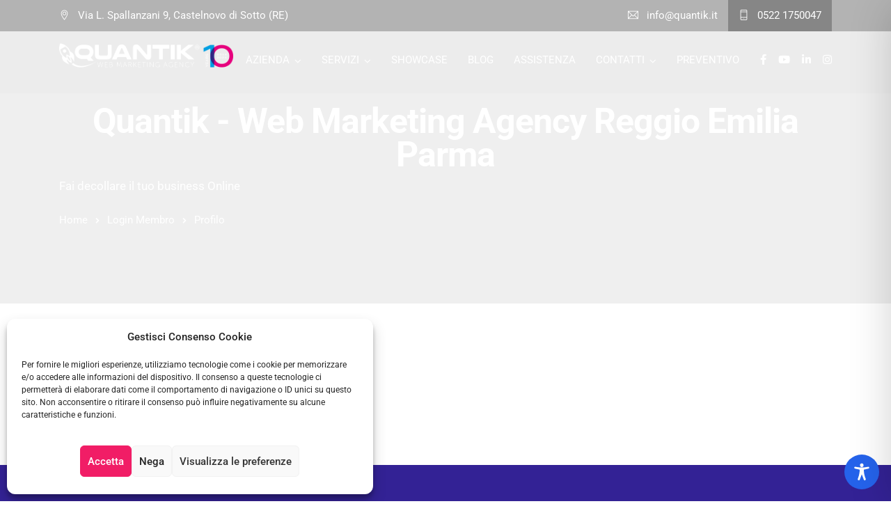

--- FILE ---
content_type: text/html; charset=utf-8
request_url: https://www.google.com/recaptcha/api2/anchor?ar=1&k=6Le-qMYZAAAAAP1HzdyUSbPtYPbo6TeKnkG-TPen&co=aHR0cHM6Ly93d3cucXVhbnRpay5pdDo0NDM.&hl=en&v=PoyoqOPhxBO7pBk68S4YbpHZ&size=invisible&anchor-ms=20000&execute-ms=30000&cb=rewzs8132kve
body_size: 48683
content:
<!DOCTYPE HTML><html dir="ltr" lang="en"><head><meta http-equiv="Content-Type" content="text/html; charset=UTF-8">
<meta http-equiv="X-UA-Compatible" content="IE=edge">
<title>reCAPTCHA</title>
<style type="text/css">
/* cyrillic-ext */
@font-face {
  font-family: 'Roboto';
  font-style: normal;
  font-weight: 400;
  font-stretch: 100%;
  src: url(//fonts.gstatic.com/s/roboto/v48/KFO7CnqEu92Fr1ME7kSn66aGLdTylUAMa3GUBHMdazTgWw.woff2) format('woff2');
  unicode-range: U+0460-052F, U+1C80-1C8A, U+20B4, U+2DE0-2DFF, U+A640-A69F, U+FE2E-FE2F;
}
/* cyrillic */
@font-face {
  font-family: 'Roboto';
  font-style: normal;
  font-weight: 400;
  font-stretch: 100%;
  src: url(//fonts.gstatic.com/s/roboto/v48/KFO7CnqEu92Fr1ME7kSn66aGLdTylUAMa3iUBHMdazTgWw.woff2) format('woff2');
  unicode-range: U+0301, U+0400-045F, U+0490-0491, U+04B0-04B1, U+2116;
}
/* greek-ext */
@font-face {
  font-family: 'Roboto';
  font-style: normal;
  font-weight: 400;
  font-stretch: 100%;
  src: url(//fonts.gstatic.com/s/roboto/v48/KFO7CnqEu92Fr1ME7kSn66aGLdTylUAMa3CUBHMdazTgWw.woff2) format('woff2');
  unicode-range: U+1F00-1FFF;
}
/* greek */
@font-face {
  font-family: 'Roboto';
  font-style: normal;
  font-weight: 400;
  font-stretch: 100%;
  src: url(//fonts.gstatic.com/s/roboto/v48/KFO7CnqEu92Fr1ME7kSn66aGLdTylUAMa3-UBHMdazTgWw.woff2) format('woff2');
  unicode-range: U+0370-0377, U+037A-037F, U+0384-038A, U+038C, U+038E-03A1, U+03A3-03FF;
}
/* math */
@font-face {
  font-family: 'Roboto';
  font-style: normal;
  font-weight: 400;
  font-stretch: 100%;
  src: url(//fonts.gstatic.com/s/roboto/v48/KFO7CnqEu92Fr1ME7kSn66aGLdTylUAMawCUBHMdazTgWw.woff2) format('woff2');
  unicode-range: U+0302-0303, U+0305, U+0307-0308, U+0310, U+0312, U+0315, U+031A, U+0326-0327, U+032C, U+032F-0330, U+0332-0333, U+0338, U+033A, U+0346, U+034D, U+0391-03A1, U+03A3-03A9, U+03B1-03C9, U+03D1, U+03D5-03D6, U+03F0-03F1, U+03F4-03F5, U+2016-2017, U+2034-2038, U+203C, U+2040, U+2043, U+2047, U+2050, U+2057, U+205F, U+2070-2071, U+2074-208E, U+2090-209C, U+20D0-20DC, U+20E1, U+20E5-20EF, U+2100-2112, U+2114-2115, U+2117-2121, U+2123-214F, U+2190, U+2192, U+2194-21AE, U+21B0-21E5, U+21F1-21F2, U+21F4-2211, U+2213-2214, U+2216-22FF, U+2308-230B, U+2310, U+2319, U+231C-2321, U+2336-237A, U+237C, U+2395, U+239B-23B7, U+23D0, U+23DC-23E1, U+2474-2475, U+25AF, U+25B3, U+25B7, U+25BD, U+25C1, U+25CA, U+25CC, U+25FB, U+266D-266F, U+27C0-27FF, U+2900-2AFF, U+2B0E-2B11, U+2B30-2B4C, U+2BFE, U+3030, U+FF5B, U+FF5D, U+1D400-1D7FF, U+1EE00-1EEFF;
}
/* symbols */
@font-face {
  font-family: 'Roboto';
  font-style: normal;
  font-weight: 400;
  font-stretch: 100%;
  src: url(//fonts.gstatic.com/s/roboto/v48/KFO7CnqEu92Fr1ME7kSn66aGLdTylUAMaxKUBHMdazTgWw.woff2) format('woff2');
  unicode-range: U+0001-000C, U+000E-001F, U+007F-009F, U+20DD-20E0, U+20E2-20E4, U+2150-218F, U+2190, U+2192, U+2194-2199, U+21AF, U+21E6-21F0, U+21F3, U+2218-2219, U+2299, U+22C4-22C6, U+2300-243F, U+2440-244A, U+2460-24FF, U+25A0-27BF, U+2800-28FF, U+2921-2922, U+2981, U+29BF, U+29EB, U+2B00-2BFF, U+4DC0-4DFF, U+FFF9-FFFB, U+10140-1018E, U+10190-1019C, U+101A0, U+101D0-101FD, U+102E0-102FB, U+10E60-10E7E, U+1D2C0-1D2D3, U+1D2E0-1D37F, U+1F000-1F0FF, U+1F100-1F1AD, U+1F1E6-1F1FF, U+1F30D-1F30F, U+1F315, U+1F31C, U+1F31E, U+1F320-1F32C, U+1F336, U+1F378, U+1F37D, U+1F382, U+1F393-1F39F, U+1F3A7-1F3A8, U+1F3AC-1F3AF, U+1F3C2, U+1F3C4-1F3C6, U+1F3CA-1F3CE, U+1F3D4-1F3E0, U+1F3ED, U+1F3F1-1F3F3, U+1F3F5-1F3F7, U+1F408, U+1F415, U+1F41F, U+1F426, U+1F43F, U+1F441-1F442, U+1F444, U+1F446-1F449, U+1F44C-1F44E, U+1F453, U+1F46A, U+1F47D, U+1F4A3, U+1F4B0, U+1F4B3, U+1F4B9, U+1F4BB, U+1F4BF, U+1F4C8-1F4CB, U+1F4D6, U+1F4DA, U+1F4DF, U+1F4E3-1F4E6, U+1F4EA-1F4ED, U+1F4F7, U+1F4F9-1F4FB, U+1F4FD-1F4FE, U+1F503, U+1F507-1F50B, U+1F50D, U+1F512-1F513, U+1F53E-1F54A, U+1F54F-1F5FA, U+1F610, U+1F650-1F67F, U+1F687, U+1F68D, U+1F691, U+1F694, U+1F698, U+1F6AD, U+1F6B2, U+1F6B9-1F6BA, U+1F6BC, U+1F6C6-1F6CF, U+1F6D3-1F6D7, U+1F6E0-1F6EA, U+1F6F0-1F6F3, U+1F6F7-1F6FC, U+1F700-1F7FF, U+1F800-1F80B, U+1F810-1F847, U+1F850-1F859, U+1F860-1F887, U+1F890-1F8AD, U+1F8B0-1F8BB, U+1F8C0-1F8C1, U+1F900-1F90B, U+1F93B, U+1F946, U+1F984, U+1F996, U+1F9E9, U+1FA00-1FA6F, U+1FA70-1FA7C, U+1FA80-1FA89, U+1FA8F-1FAC6, U+1FACE-1FADC, U+1FADF-1FAE9, U+1FAF0-1FAF8, U+1FB00-1FBFF;
}
/* vietnamese */
@font-face {
  font-family: 'Roboto';
  font-style: normal;
  font-weight: 400;
  font-stretch: 100%;
  src: url(//fonts.gstatic.com/s/roboto/v48/KFO7CnqEu92Fr1ME7kSn66aGLdTylUAMa3OUBHMdazTgWw.woff2) format('woff2');
  unicode-range: U+0102-0103, U+0110-0111, U+0128-0129, U+0168-0169, U+01A0-01A1, U+01AF-01B0, U+0300-0301, U+0303-0304, U+0308-0309, U+0323, U+0329, U+1EA0-1EF9, U+20AB;
}
/* latin-ext */
@font-face {
  font-family: 'Roboto';
  font-style: normal;
  font-weight: 400;
  font-stretch: 100%;
  src: url(//fonts.gstatic.com/s/roboto/v48/KFO7CnqEu92Fr1ME7kSn66aGLdTylUAMa3KUBHMdazTgWw.woff2) format('woff2');
  unicode-range: U+0100-02BA, U+02BD-02C5, U+02C7-02CC, U+02CE-02D7, U+02DD-02FF, U+0304, U+0308, U+0329, U+1D00-1DBF, U+1E00-1E9F, U+1EF2-1EFF, U+2020, U+20A0-20AB, U+20AD-20C0, U+2113, U+2C60-2C7F, U+A720-A7FF;
}
/* latin */
@font-face {
  font-family: 'Roboto';
  font-style: normal;
  font-weight: 400;
  font-stretch: 100%;
  src: url(//fonts.gstatic.com/s/roboto/v48/KFO7CnqEu92Fr1ME7kSn66aGLdTylUAMa3yUBHMdazQ.woff2) format('woff2');
  unicode-range: U+0000-00FF, U+0131, U+0152-0153, U+02BB-02BC, U+02C6, U+02DA, U+02DC, U+0304, U+0308, U+0329, U+2000-206F, U+20AC, U+2122, U+2191, U+2193, U+2212, U+2215, U+FEFF, U+FFFD;
}
/* cyrillic-ext */
@font-face {
  font-family: 'Roboto';
  font-style: normal;
  font-weight: 500;
  font-stretch: 100%;
  src: url(//fonts.gstatic.com/s/roboto/v48/KFO7CnqEu92Fr1ME7kSn66aGLdTylUAMa3GUBHMdazTgWw.woff2) format('woff2');
  unicode-range: U+0460-052F, U+1C80-1C8A, U+20B4, U+2DE0-2DFF, U+A640-A69F, U+FE2E-FE2F;
}
/* cyrillic */
@font-face {
  font-family: 'Roboto';
  font-style: normal;
  font-weight: 500;
  font-stretch: 100%;
  src: url(//fonts.gstatic.com/s/roboto/v48/KFO7CnqEu92Fr1ME7kSn66aGLdTylUAMa3iUBHMdazTgWw.woff2) format('woff2');
  unicode-range: U+0301, U+0400-045F, U+0490-0491, U+04B0-04B1, U+2116;
}
/* greek-ext */
@font-face {
  font-family: 'Roboto';
  font-style: normal;
  font-weight: 500;
  font-stretch: 100%;
  src: url(//fonts.gstatic.com/s/roboto/v48/KFO7CnqEu92Fr1ME7kSn66aGLdTylUAMa3CUBHMdazTgWw.woff2) format('woff2');
  unicode-range: U+1F00-1FFF;
}
/* greek */
@font-face {
  font-family: 'Roboto';
  font-style: normal;
  font-weight: 500;
  font-stretch: 100%;
  src: url(//fonts.gstatic.com/s/roboto/v48/KFO7CnqEu92Fr1ME7kSn66aGLdTylUAMa3-UBHMdazTgWw.woff2) format('woff2');
  unicode-range: U+0370-0377, U+037A-037F, U+0384-038A, U+038C, U+038E-03A1, U+03A3-03FF;
}
/* math */
@font-face {
  font-family: 'Roboto';
  font-style: normal;
  font-weight: 500;
  font-stretch: 100%;
  src: url(//fonts.gstatic.com/s/roboto/v48/KFO7CnqEu92Fr1ME7kSn66aGLdTylUAMawCUBHMdazTgWw.woff2) format('woff2');
  unicode-range: U+0302-0303, U+0305, U+0307-0308, U+0310, U+0312, U+0315, U+031A, U+0326-0327, U+032C, U+032F-0330, U+0332-0333, U+0338, U+033A, U+0346, U+034D, U+0391-03A1, U+03A3-03A9, U+03B1-03C9, U+03D1, U+03D5-03D6, U+03F0-03F1, U+03F4-03F5, U+2016-2017, U+2034-2038, U+203C, U+2040, U+2043, U+2047, U+2050, U+2057, U+205F, U+2070-2071, U+2074-208E, U+2090-209C, U+20D0-20DC, U+20E1, U+20E5-20EF, U+2100-2112, U+2114-2115, U+2117-2121, U+2123-214F, U+2190, U+2192, U+2194-21AE, U+21B0-21E5, U+21F1-21F2, U+21F4-2211, U+2213-2214, U+2216-22FF, U+2308-230B, U+2310, U+2319, U+231C-2321, U+2336-237A, U+237C, U+2395, U+239B-23B7, U+23D0, U+23DC-23E1, U+2474-2475, U+25AF, U+25B3, U+25B7, U+25BD, U+25C1, U+25CA, U+25CC, U+25FB, U+266D-266F, U+27C0-27FF, U+2900-2AFF, U+2B0E-2B11, U+2B30-2B4C, U+2BFE, U+3030, U+FF5B, U+FF5D, U+1D400-1D7FF, U+1EE00-1EEFF;
}
/* symbols */
@font-face {
  font-family: 'Roboto';
  font-style: normal;
  font-weight: 500;
  font-stretch: 100%;
  src: url(//fonts.gstatic.com/s/roboto/v48/KFO7CnqEu92Fr1ME7kSn66aGLdTylUAMaxKUBHMdazTgWw.woff2) format('woff2');
  unicode-range: U+0001-000C, U+000E-001F, U+007F-009F, U+20DD-20E0, U+20E2-20E4, U+2150-218F, U+2190, U+2192, U+2194-2199, U+21AF, U+21E6-21F0, U+21F3, U+2218-2219, U+2299, U+22C4-22C6, U+2300-243F, U+2440-244A, U+2460-24FF, U+25A0-27BF, U+2800-28FF, U+2921-2922, U+2981, U+29BF, U+29EB, U+2B00-2BFF, U+4DC0-4DFF, U+FFF9-FFFB, U+10140-1018E, U+10190-1019C, U+101A0, U+101D0-101FD, U+102E0-102FB, U+10E60-10E7E, U+1D2C0-1D2D3, U+1D2E0-1D37F, U+1F000-1F0FF, U+1F100-1F1AD, U+1F1E6-1F1FF, U+1F30D-1F30F, U+1F315, U+1F31C, U+1F31E, U+1F320-1F32C, U+1F336, U+1F378, U+1F37D, U+1F382, U+1F393-1F39F, U+1F3A7-1F3A8, U+1F3AC-1F3AF, U+1F3C2, U+1F3C4-1F3C6, U+1F3CA-1F3CE, U+1F3D4-1F3E0, U+1F3ED, U+1F3F1-1F3F3, U+1F3F5-1F3F7, U+1F408, U+1F415, U+1F41F, U+1F426, U+1F43F, U+1F441-1F442, U+1F444, U+1F446-1F449, U+1F44C-1F44E, U+1F453, U+1F46A, U+1F47D, U+1F4A3, U+1F4B0, U+1F4B3, U+1F4B9, U+1F4BB, U+1F4BF, U+1F4C8-1F4CB, U+1F4D6, U+1F4DA, U+1F4DF, U+1F4E3-1F4E6, U+1F4EA-1F4ED, U+1F4F7, U+1F4F9-1F4FB, U+1F4FD-1F4FE, U+1F503, U+1F507-1F50B, U+1F50D, U+1F512-1F513, U+1F53E-1F54A, U+1F54F-1F5FA, U+1F610, U+1F650-1F67F, U+1F687, U+1F68D, U+1F691, U+1F694, U+1F698, U+1F6AD, U+1F6B2, U+1F6B9-1F6BA, U+1F6BC, U+1F6C6-1F6CF, U+1F6D3-1F6D7, U+1F6E0-1F6EA, U+1F6F0-1F6F3, U+1F6F7-1F6FC, U+1F700-1F7FF, U+1F800-1F80B, U+1F810-1F847, U+1F850-1F859, U+1F860-1F887, U+1F890-1F8AD, U+1F8B0-1F8BB, U+1F8C0-1F8C1, U+1F900-1F90B, U+1F93B, U+1F946, U+1F984, U+1F996, U+1F9E9, U+1FA00-1FA6F, U+1FA70-1FA7C, U+1FA80-1FA89, U+1FA8F-1FAC6, U+1FACE-1FADC, U+1FADF-1FAE9, U+1FAF0-1FAF8, U+1FB00-1FBFF;
}
/* vietnamese */
@font-face {
  font-family: 'Roboto';
  font-style: normal;
  font-weight: 500;
  font-stretch: 100%;
  src: url(//fonts.gstatic.com/s/roboto/v48/KFO7CnqEu92Fr1ME7kSn66aGLdTylUAMa3OUBHMdazTgWw.woff2) format('woff2');
  unicode-range: U+0102-0103, U+0110-0111, U+0128-0129, U+0168-0169, U+01A0-01A1, U+01AF-01B0, U+0300-0301, U+0303-0304, U+0308-0309, U+0323, U+0329, U+1EA0-1EF9, U+20AB;
}
/* latin-ext */
@font-face {
  font-family: 'Roboto';
  font-style: normal;
  font-weight: 500;
  font-stretch: 100%;
  src: url(//fonts.gstatic.com/s/roboto/v48/KFO7CnqEu92Fr1ME7kSn66aGLdTylUAMa3KUBHMdazTgWw.woff2) format('woff2');
  unicode-range: U+0100-02BA, U+02BD-02C5, U+02C7-02CC, U+02CE-02D7, U+02DD-02FF, U+0304, U+0308, U+0329, U+1D00-1DBF, U+1E00-1E9F, U+1EF2-1EFF, U+2020, U+20A0-20AB, U+20AD-20C0, U+2113, U+2C60-2C7F, U+A720-A7FF;
}
/* latin */
@font-face {
  font-family: 'Roboto';
  font-style: normal;
  font-weight: 500;
  font-stretch: 100%;
  src: url(//fonts.gstatic.com/s/roboto/v48/KFO7CnqEu92Fr1ME7kSn66aGLdTylUAMa3yUBHMdazQ.woff2) format('woff2');
  unicode-range: U+0000-00FF, U+0131, U+0152-0153, U+02BB-02BC, U+02C6, U+02DA, U+02DC, U+0304, U+0308, U+0329, U+2000-206F, U+20AC, U+2122, U+2191, U+2193, U+2212, U+2215, U+FEFF, U+FFFD;
}
/* cyrillic-ext */
@font-face {
  font-family: 'Roboto';
  font-style: normal;
  font-weight: 900;
  font-stretch: 100%;
  src: url(//fonts.gstatic.com/s/roboto/v48/KFO7CnqEu92Fr1ME7kSn66aGLdTylUAMa3GUBHMdazTgWw.woff2) format('woff2');
  unicode-range: U+0460-052F, U+1C80-1C8A, U+20B4, U+2DE0-2DFF, U+A640-A69F, U+FE2E-FE2F;
}
/* cyrillic */
@font-face {
  font-family: 'Roboto';
  font-style: normal;
  font-weight: 900;
  font-stretch: 100%;
  src: url(//fonts.gstatic.com/s/roboto/v48/KFO7CnqEu92Fr1ME7kSn66aGLdTylUAMa3iUBHMdazTgWw.woff2) format('woff2');
  unicode-range: U+0301, U+0400-045F, U+0490-0491, U+04B0-04B1, U+2116;
}
/* greek-ext */
@font-face {
  font-family: 'Roboto';
  font-style: normal;
  font-weight: 900;
  font-stretch: 100%;
  src: url(//fonts.gstatic.com/s/roboto/v48/KFO7CnqEu92Fr1ME7kSn66aGLdTylUAMa3CUBHMdazTgWw.woff2) format('woff2');
  unicode-range: U+1F00-1FFF;
}
/* greek */
@font-face {
  font-family: 'Roboto';
  font-style: normal;
  font-weight: 900;
  font-stretch: 100%;
  src: url(//fonts.gstatic.com/s/roboto/v48/KFO7CnqEu92Fr1ME7kSn66aGLdTylUAMa3-UBHMdazTgWw.woff2) format('woff2');
  unicode-range: U+0370-0377, U+037A-037F, U+0384-038A, U+038C, U+038E-03A1, U+03A3-03FF;
}
/* math */
@font-face {
  font-family: 'Roboto';
  font-style: normal;
  font-weight: 900;
  font-stretch: 100%;
  src: url(//fonts.gstatic.com/s/roboto/v48/KFO7CnqEu92Fr1ME7kSn66aGLdTylUAMawCUBHMdazTgWw.woff2) format('woff2');
  unicode-range: U+0302-0303, U+0305, U+0307-0308, U+0310, U+0312, U+0315, U+031A, U+0326-0327, U+032C, U+032F-0330, U+0332-0333, U+0338, U+033A, U+0346, U+034D, U+0391-03A1, U+03A3-03A9, U+03B1-03C9, U+03D1, U+03D5-03D6, U+03F0-03F1, U+03F4-03F5, U+2016-2017, U+2034-2038, U+203C, U+2040, U+2043, U+2047, U+2050, U+2057, U+205F, U+2070-2071, U+2074-208E, U+2090-209C, U+20D0-20DC, U+20E1, U+20E5-20EF, U+2100-2112, U+2114-2115, U+2117-2121, U+2123-214F, U+2190, U+2192, U+2194-21AE, U+21B0-21E5, U+21F1-21F2, U+21F4-2211, U+2213-2214, U+2216-22FF, U+2308-230B, U+2310, U+2319, U+231C-2321, U+2336-237A, U+237C, U+2395, U+239B-23B7, U+23D0, U+23DC-23E1, U+2474-2475, U+25AF, U+25B3, U+25B7, U+25BD, U+25C1, U+25CA, U+25CC, U+25FB, U+266D-266F, U+27C0-27FF, U+2900-2AFF, U+2B0E-2B11, U+2B30-2B4C, U+2BFE, U+3030, U+FF5B, U+FF5D, U+1D400-1D7FF, U+1EE00-1EEFF;
}
/* symbols */
@font-face {
  font-family: 'Roboto';
  font-style: normal;
  font-weight: 900;
  font-stretch: 100%;
  src: url(//fonts.gstatic.com/s/roboto/v48/KFO7CnqEu92Fr1ME7kSn66aGLdTylUAMaxKUBHMdazTgWw.woff2) format('woff2');
  unicode-range: U+0001-000C, U+000E-001F, U+007F-009F, U+20DD-20E0, U+20E2-20E4, U+2150-218F, U+2190, U+2192, U+2194-2199, U+21AF, U+21E6-21F0, U+21F3, U+2218-2219, U+2299, U+22C4-22C6, U+2300-243F, U+2440-244A, U+2460-24FF, U+25A0-27BF, U+2800-28FF, U+2921-2922, U+2981, U+29BF, U+29EB, U+2B00-2BFF, U+4DC0-4DFF, U+FFF9-FFFB, U+10140-1018E, U+10190-1019C, U+101A0, U+101D0-101FD, U+102E0-102FB, U+10E60-10E7E, U+1D2C0-1D2D3, U+1D2E0-1D37F, U+1F000-1F0FF, U+1F100-1F1AD, U+1F1E6-1F1FF, U+1F30D-1F30F, U+1F315, U+1F31C, U+1F31E, U+1F320-1F32C, U+1F336, U+1F378, U+1F37D, U+1F382, U+1F393-1F39F, U+1F3A7-1F3A8, U+1F3AC-1F3AF, U+1F3C2, U+1F3C4-1F3C6, U+1F3CA-1F3CE, U+1F3D4-1F3E0, U+1F3ED, U+1F3F1-1F3F3, U+1F3F5-1F3F7, U+1F408, U+1F415, U+1F41F, U+1F426, U+1F43F, U+1F441-1F442, U+1F444, U+1F446-1F449, U+1F44C-1F44E, U+1F453, U+1F46A, U+1F47D, U+1F4A3, U+1F4B0, U+1F4B3, U+1F4B9, U+1F4BB, U+1F4BF, U+1F4C8-1F4CB, U+1F4D6, U+1F4DA, U+1F4DF, U+1F4E3-1F4E6, U+1F4EA-1F4ED, U+1F4F7, U+1F4F9-1F4FB, U+1F4FD-1F4FE, U+1F503, U+1F507-1F50B, U+1F50D, U+1F512-1F513, U+1F53E-1F54A, U+1F54F-1F5FA, U+1F610, U+1F650-1F67F, U+1F687, U+1F68D, U+1F691, U+1F694, U+1F698, U+1F6AD, U+1F6B2, U+1F6B9-1F6BA, U+1F6BC, U+1F6C6-1F6CF, U+1F6D3-1F6D7, U+1F6E0-1F6EA, U+1F6F0-1F6F3, U+1F6F7-1F6FC, U+1F700-1F7FF, U+1F800-1F80B, U+1F810-1F847, U+1F850-1F859, U+1F860-1F887, U+1F890-1F8AD, U+1F8B0-1F8BB, U+1F8C0-1F8C1, U+1F900-1F90B, U+1F93B, U+1F946, U+1F984, U+1F996, U+1F9E9, U+1FA00-1FA6F, U+1FA70-1FA7C, U+1FA80-1FA89, U+1FA8F-1FAC6, U+1FACE-1FADC, U+1FADF-1FAE9, U+1FAF0-1FAF8, U+1FB00-1FBFF;
}
/* vietnamese */
@font-face {
  font-family: 'Roboto';
  font-style: normal;
  font-weight: 900;
  font-stretch: 100%;
  src: url(//fonts.gstatic.com/s/roboto/v48/KFO7CnqEu92Fr1ME7kSn66aGLdTylUAMa3OUBHMdazTgWw.woff2) format('woff2');
  unicode-range: U+0102-0103, U+0110-0111, U+0128-0129, U+0168-0169, U+01A0-01A1, U+01AF-01B0, U+0300-0301, U+0303-0304, U+0308-0309, U+0323, U+0329, U+1EA0-1EF9, U+20AB;
}
/* latin-ext */
@font-face {
  font-family: 'Roboto';
  font-style: normal;
  font-weight: 900;
  font-stretch: 100%;
  src: url(//fonts.gstatic.com/s/roboto/v48/KFO7CnqEu92Fr1ME7kSn66aGLdTylUAMa3KUBHMdazTgWw.woff2) format('woff2');
  unicode-range: U+0100-02BA, U+02BD-02C5, U+02C7-02CC, U+02CE-02D7, U+02DD-02FF, U+0304, U+0308, U+0329, U+1D00-1DBF, U+1E00-1E9F, U+1EF2-1EFF, U+2020, U+20A0-20AB, U+20AD-20C0, U+2113, U+2C60-2C7F, U+A720-A7FF;
}
/* latin */
@font-face {
  font-family: 'Roboto';
  font-style: normal;
  font-weight: 900;
  font-stretch: 100%;
  src: url(//fonts.gstatic.com/s/roboto/v48/KFO7CnqEu92Fr1ME7kSn66aGLdTylUAMa3yUBHMdazQ.woff2) format('woff2');
  unicode-range: U+0000-00FF, U+0131, U+0152-0153, U+02BB-02BC, U+02C6, U+02DA, U+02DC, U+0304, U+0308, U+0329, U+2000-206F, U+20AC, U+2122, U+2191, U+2193, U+2212, U+2215, U+FEFF, U+FFFD;
}

</style>
<link rel="stylesheet" type="text/css" href="https://www.gstatic.com/recaptcha/releases/PoyoqOPhxBO7pBk68S4YbpHZ/styles__ltr.css">
<script nonce="mU1Gmq8cC1ZFQ9_3EY4tBg" type="text/javascript">window['__recaptcha_api'] = 'https://www.google.com/recaptcha/api2/';</script>
<script type="text/javascript" src="https://www.gstatic.com/recaptcha/releases/PoyoqOPhxBO7pBk68S4YbpHZ/recaptcha__en.js" nonce="mU1Gmq8cC1ZFQ9_3EY4tBg">
      
    </script></head>
<body><div id="rc-anchor-alert" class="rc-anchor-alert"></div>
<input type="hidden" id="recaptcha-token" value="[base64]">
<script type="text/javascript" nonce="mU1Gmq8cC1ZFQ9_3EY4tBg">
      recaptcha.anchor.Main.init("[\x22ainput\x22,[\x22bgdata\x22,\x22\x22,\[base64]/[base64]/[base64]/bmV3IHJbeF0oY1swXSk6RT09Mj9uZXcgclt4XShjWzBdLGNbMV0pOkU9PTM/bmV3IHJbeF0oY1swXSxjWzFdLGNbMl0pOkU9PTQ/[base64]/[base64]/[base64]/[base64]/[base64]/[base64]/[base64]/[base64]\x22,\[base64]\x22,\[base64]/woFLQiUCwoHDsXzCsyp5acKScsKfwrDCicOIw4YIwoLCk8Knw5kbQhpdESZvwr9Tw47DksOpfMKEIDfCjcKFwqXDjsObLMOIZcOeFMKWesK8aCzDhBjCqzXDuk3CksO8JQzDhmHDr8K9w4EgwrjDiQNSwr/DsMOXX8K/flFCUk0nw6RlU8KNwpTDtmVTJcKZwoAjw5YIDXzCsV1fe1IrADvCmWtXahvDmzDDk1F4w5/DnVNFw4jCv8KpU2VFwrHCssKow5FCw5N9w7RJasOnwqzCiBbDmlfCqm9dw6TDr1rDl8Ktwrwuwrk/YsKGwq7CnMO9wqFzw4k+w4jDgBvCvjFSSAnCgcOVw5HCo8KLKcOIw5DDvGbDicO/[base64]/DpVvDucOxw5PDlFbDk3HDrFbCncKdw4hgw4YyHUocCMKLwofCiivCv8OcwrjCuSZeJWFDRR7DrFNYw77DsDRuwqd6N1TCucKmw7jDlcORdWXCqC3CpsKVHsOPPXskwpfDqMOOwozCiFsuDcO/AsOAwpXCuVbCujXDklXCmzLCqgdmAMKdI0V2HzIuwppma8OMw6cDS8K/YyQSamLDvyzClMKyIAfCrAQ5PcKrJVzDu8OdJVjDu8OJQcO5Ohguw4vDoMOidQjCusOqf2PDh1s1wpBbwrpjwpc+wp4jwqo1e3zDhknDuMODJDcIMCfCqsKowrkSD0PCvcOCah3CuRLDocKOI8KEGcK0CMO/w5NUwqvDt3bCkhzDkTI/w7rCocK6TQxWw6duasO2YMOSw7JKH8OyN2FhXmN4wpkwGw/[base64]/Co8Ouw7vDkRXCu8O4UQtHGSnDr8K2wooKw7QJwrXCsUxldMKJLMKwaHHCmFoeworDu8OYwqQBw6Jsa8OPw71pw6l5wrMzdcK/w4nDtsKpPsO/IFzCiyw0wr/[base64]/MkPCgsKXw785BTfDjcOZwr/DjsObw4Rdwpd1RljCuAPCgjrCi8Ocw5LCoBcjXcKCwqDDilRIdD/[base64]/DpVAaA1HDjVTDoMOXdy9Ww7h8HyQwdcKJf8O/JEXCl3vDksOqw44ywp5WVUN0w4I0wrPDpRvCrzhBFsKRHyZhwphAeMKPO8Omw6vChjJNwrJtw7rChE/CiVXDq8OnL0bDuT/Cs1lMw6V4eXTClMONwogsD8OSw5zDunfCkH7CpB5Xf8KPdMKnXcKUBiwDHH1CwpNuwpXCri4qBsKWwpvDvsK0wrw+dsOTO8Kjw6wKw50eV8Kfwq7DrTLDoBzCicO/aS/[base64]/[base64]/[base64]/Di3A+wrhHw4/DmMKrw50Xw73Cq8KELQ4Hw4BVb8KNRRPDucOhWMKYZjYQw6XDmhXDt8O9ZksONcO0woLDoh01wrzDtMOJw41KwrrCvQV/[base64]/Dny3DshIrw64ifThIw6lDw5fDvnfDtT46BmVsw6bDg8Krw4o5woUWCsK4wpsDwrzCncOQw5nDszrDt8OYw6DCiVwsE2LCq8OUw5dSV8OIw6Jew6vCsABbw415V0xvGsOuwpl2w5fClcKww5d6ccKpK8OzVsKoeFxQw5Evw6PDiMOHw7nCiX/CuWRAXXg6w6rDjgcLw4N+DcKJwoheUMKSGRZYQHQxUsO6worCjyUHBMKWwpA5asOxG8KSwqDCg3kww7/DrcKfwqtMw48ZfcOrwqPCm07CpcKtwo/CkMOyQcKfaAXDrCfCq2TDg8Klwo/CjcO+wppRwotrwq/[base64]/[base64]/Dp2XDvyPDh8KGwqRIdToqwpc6wrPCjsKawpNlw4/DiWQXw4/[base64]/w5Ntw4zDnnjDtR7Cq8KCwr1aDcO5HsKqBwTChMKHUsKsw5FPw4XDpE5xw6s0IELDuCpWw7oSICBLdFXCkMK0w73DhcOVX3FfwpzChxAmEcOuQwgFw5wtwpLCs2rDpknDpwbCosOxwrQJw7dzwobCgMO8dMKMdCPDo8KfwqgPw5lxw7pbw4ZIw4o3wpV1w5stJ1dYw7w/X2oPRGvCr2Ytw6bDlsK+w4fCm8KfTsKHE8OMw6pDwqwyey7Cp2gNPlYpwojCrA8dwr/Dn8K3w5lpBntYwpLChMKQaGrDgcK8KsKjMAbCsGoLHy7CnsO9UQUjR8KjHzDDtMKnKcOXczzDs3Inw6fDrMONJMOnwo3DoSPCtMKMaEfCnUhaw5ttwodfw5pLcsONA20ITzBOw7MqEx7DpMKzasOcwp/DvMK7woJzB33Ds3vCvEFSR1bDj8O+NMKEwpEeaMKUIsKLRsK4wp08VjwecR3CiMODw7Y6wqDCh8KPwow2w7Ruw4VBOcKIw4chR8KTw7U8IUHDnR9CDC7CrkbCli4zw4LCoRDDicKnwo3CtxMrZcOweGwNcMOWV8OOwozDicO5w652wr3Cv8OrdhDDhVVEw5/DulIpIsKzwpVfw7nCvAvCsktQVzg7w4jDhcOrw7FTwpN+w7zDqcKwJAjDrcKBwrsiw44mFsORMFLCtsOlw6fCscOUwrzDqmUPw7jDiiIAwqMxfBPCvMOHBwVudSIwFMOsasOGNExcPcKzwr7Dn1lrw7EAMFHDhWpqwr3CjUbDpsObNiJ+w5/CoVVqwoLCtQNBQ3nDuxfCgUfCgMOWwqbDlsOwcWXDqRLDicOHXjpOw5DCmXJdwrRiacK7MMKwSxd4wrFIfcKAU2UTwqwswozDgsKrRcODfBvCnQzCvHnDlkfDtcOnw4DDp8O9wp9sCsOZIDBaZ01ULQnCjR/CgC/[base64]/DtXU/P8Oiw609w6rDn8KTwollwpFbEX9eYsOJw6Afw4kMCxTDnn3Cq8OlFTrDl8O7wpHCsibDgh9XexIHAUjCnWTCucKzZxt/wqnDqMKBcQk+LsKfLE0gwo1tw5tfYMOSwpzCuC8twpcCHFnCqxvDu8OcwoQLaMKcbMODwrBGfhLDh8OSwpjCisKPwr3CosKbY2HCt8K7R8O2w7lBfQRwDQfDkcKnwrHDjcOYw4HDny0sXTlEGADCv8K2E8OwS8Klw7/Ci8OfwqhPRsOqasKZw7nDocOxwpHCuQIvOsKuMisbM8Oqw61FOMOZacOcwoLCv8KyFB8zGzXDkMOFVcOFNFU+CH7DtMOWSnhLAHVKwrpsw4ofX8O/woVgw4fDjz4iRGXCusK5w7V4wqcgPDBHw5TDgsKiS8KldgTCpsKFw6/Co8KiwqHDpMKzwqLChQ7Dv8KXwr0BwpPCh8KxJ3nCqmF9fsKswpjDncOewpgOw6ZeTcOdw5hxGsOlG8O8w4DCvQsvw4PCmMOER8OEwpwwBAUNwrVjw6vCq8OIwqXCpA/Cu8OYaBbDoMKzwpbDrmYow4l1wp0xUMKJw78JwrzCvSYTWwNnw5bCgV/[base64]/[base64]/CgcOBSnPCssKQbwTCl8KaX3nDhTgyNsKVGcOcwqXDnMOfwoPCpF/ChMObwqlqAcOYwoZ0wqXCpCXCsDTCncKsGArDoDLCi8OuDkPDr8O7w7zCv0VDK8OHfQ3DqMKhR8OSX8Khw6ocwrlew7fCicK1wqbDkcOJwo8IwqXCicOswoDDqHXDmGhoAAFfZytow5VbIcO+wpB9wqjClSQODnDDl1EMw4sKwpdiw6zDojfChFEuw63Ctkc/wo7DgAHDqGtGwrFhw6Ubw44YaGnCicKadMOgwpDCksOEwph2wqRCciE/WTUqfH3CozsaeMOcw73Ckg4iRVrDtzYDScKlw7PDssKeasOXw7hZw7clwoDCsBJ/w4xlJg9wdiZOOcO+CsOPwoxNwqfDrMK3wodfFMO/wo1AEsKuwq8qOSguwp1Iw4TCjsOzAcOrwrbDmsOZw6HCtMOLd10ISDrCkx1VMsO1wrrDqTbDrwrDowDDscODwqI1Pw/Di1/DmcOybsOrw40Qw5ZRw6LCrMOlw5lIAWfDkBdEQX4gwpnDsMOkKsOHwr/DsH1Lw7FUPwPDsMOQZsOICcKYZcKLwqbCuGxww6TCqMKtwpFwwpfCq2nCssK2dMOCwr8owr3CiQXDhhl/dE3ChcOWw5oTfV3CmTzCl8O9XVjCsA4NPnTDmjvDh8ODw7ZnWD9vHcOzwoPCn2dewrDCoMOmw608wpNkw4pOwpQeK8KvwpnCv8O1w4sRNCRsCMKSWDbCp8KzUcK7wqJswpMUw4VDGlI0wpzDssOMw5XDnwklwp5AwolIw6ggwojDrlvCoxfDgMKHRgjCnMOiVV/ClcKQFUXDqMKVblEwUWF7wqrDlUwFw44FwrBrw5QpwqVKSQvCin0WPcKdw77DqsOtTMKyTj7Dg1sVw5sxwovCksOaRml7w67DrMKcMT3Dn8Kkw6LDp1PClsK7wps0asKkw6lWJyrDgsKZwp/[base64]/W8OXwq3DhVXCv3FAd8OuWCN3wq/DrWwRw5kzbsKDwqjCnsOiJ8Ocw4fDh1HDuGBVw61AwrrDscOewq1KHcKEw5bDocKvw6ZnKMOvdsOdNlPCkC/CssOCw5RzUMOIEcKfw7clBcKkw4zClFovw6fDthzDsBkGOAp5wrEbbMKaw7/[base64]/CkXTCl8KUC8Kow4QcMgwETsKYw6AJMkzDscOECMODw6fDnHdubH/CsWQgwqoAwq/[base64]/wpLChsKmOMKZw5VuCcOVw6YFwqpXEMOEORTCvyoJwrvDpsKHw43DsWrCjUzCoBhCNsONQ8KkFFLDgMOCw4lJw6UmXCvCtSDCpcKNwqnCoMKcw7nCuMKcwrXCom/DizkzEinCvnJuw4nDiMKpBWkvTgN1w4rDq8Kaw7YbeMOcbcOAN2YVwq/DrMKIwofCkMK4UjbCgcO2w791w7rDsSgwA8K5w5tiGirDgsOMFcOZFg7CgkMtVUdWRcO0fMKjwogXFsOowrvCtCJBwp/Ci8O1w77DoMKAwp/DpcKhZ8OEbMOfw7kvb8Oww7oPP8OCw6rDvcO3f8Kdwpw+ecK3wpBnwqvCisKTEMO+B1jDrgAsY8K8w4ISwrgow4hlw6Vaw77CggZhdMKRAcOrwrsTwrjDpsO1N8OPchrDg8OOwo/CvsOtw7wnMsKlwrfCvzQ2RsKawqgcQXNuWsOwwqpmKjhTwo52wrxqwpzDo8Kow6t6w65/w7DCvypODsOhw7rCjMK4w5PDnxXCusKwN04hw68+LsKkw4pRMgjCnk7CtWUAwp/DpGLDm2vCksKdZMOzw6ICwqTCqwrCuH/CvsO/eAjDlsO/fsKLw4DDni1cJmzCg8OQY0bCuH1Bw77CucKcQHnCncOhwr0Qwo4hHMK9esKPdCjCjVTCq2YDw5sCP1XCssKywozChsOHw57DnsOAw4oqwrRGwo/CucKswpTCnsO/wocYw6bCmwrCmjJ7w43Dh8Kmw7HDg8OCwrzDmcKqLDPCkcK1WmwJMsKiGcKsHBPDvsKFw6tZw57CtcOQw4zDmxRcFsOTHcKiw6/DvMKIGyzClC52w5TDv8KcworDj8KHwogiwoMnwrrDh8OHw6TDpMKtP8KBSBXDqsKfEsKsUlrDmcKjM2jCl8OLTFvCnsKwa8OpZMOUwpoLw7UOwo5dwrbDvWrCq8OoU8Ojw7PDjFTDmi41VA3CnWJNbzfDuGXDjETDrW7CgcK/wrEyw4DDjMOYw5skw7oIdEwRwrAvGsObYsOFOcKjwqtfw4k5w5rDijPCrsKiE8K4wq/[base64]/CiMOjw4TDqsOWwrjClnt0XsOEw75gw6fCssKsCWQmwoPDv044QMOow73Co8KYP8O8wq8DEsOQCcO2aWldw5IBDMOqw7jDvgrCocO+czQWdiM5w7PCgT5HwrDCtTRgU8O+wo8vSsKPw6rDsE/Ds8O1wqvDsRZFHi/CrcKeCljCj0ZjODXDqMOOwojDncONwojCoj/CtsKFLQPCksKCwpMIw43DlGJlw6daB8OhXMOhwqvDrMKER15Dw5PDvBc0VgF+W8Kfw6tXccO5w7PChgTDpwgrV8O/GxvDo8OqwqLCtcKowq/DqBhBaztxcCUkRcKgw5RdH03DuMK0XsKlYTHDkBvCvxbDlMONw5rDvXTDkMKVwqPDs8O5MsOLYMOxPnnDtDw5UcOlw4jCl8O1w4LDgMKdwq4uwqtfw5PClsOiXsK6wr7CkWTDoMKddX3DpsO+wrAzAwDCvsKCF8OsHcK/w5nCpMK7fBHDuVbCv8KBw5YjwrVqw5ZiQ0QhAgJywp7Dj0TDtAdXczdNw68MfwkDRcOgOU52w6YyCRYHwqk0dsKfdcOZUzjDi2fDm8KNw7/CqkjCscO3JCkpHDnCsMK4w6jDtcK1QsOLAsOBw6/Crk3Du8KbAHvCocKjAMO1wr/Do8ORTizCvinDoVvCv8OAG8OeLMOKV8OIwoswCcOPwpnCh8O9dSTCkjIPwpfClWAmwoxfw7PDqMKTw6snAcOjwpHDl2rDnmDDvMKmNEI5V8Kuw57DucKyTXdEwpfCocOOw4dmKMKjw5nDhwoPw5fChhRpwq7DjycrwqhqE8Kgwqovw4dwdcOya3/[base64]/RVrCgMKawoMSw78vwox4UGpSwodQJiAwJ8KQZ1HDhlplKWcQw7DDr8O/bsOvWsOgwr4jw5BOw4TCgcKWwovCrcKAFQbDnm7DkxIRSlbChsK6w6k1ZG5xw5vCpARUwrnDkMOyNcOiw7Y9wrVawoRNwq17wpPDsWPCnHHCkkzDjjnDqzApPsOAK8KeQFnDsA/DuyoHK8KzwoXCncKQw7w6TsOjQcKSwpnClMKXdUPCq8Kfw6dowrlDwoPCgcOjNRHCucK2M8Krw4rCsMKuwowywpAEGwPDosKSWFbCphXDsmoxUxtrQ8KUwrbCmU9Oa13Dg8KDUsKJNsOWSzB0aBkDURDDkzfDlcKMwo/Cs8KBw6w4w73CnTfDuhjDoETDsMKRw4PDlsOUwoccwq88HQdZQX5xw6DCmmPDm33DkBTCpsKPYThIVwlvwo08w7ZcTsKMwoVbQiLCp8KHw6XClMKDV8KCYcKlw6/CtcKww4bDryHCtsKMw4jDusKXWEocwrvCkMO/wo/DtjJ6w5XDuMKew7jCrH0OwqcyPMKsFRLDs8Klw7kMXsOmG3TDiV1fdWlZaMOXw5pvCy/DpHDCkQg/P19OVyzCgsOMwoTCp3/CpAwATylcwowjEHIdwovCs8KOwrtKw5RCw7XDmMKUwqUjw4k2w7nDiwnClhnCn8KawofDmzjCnErDmcOcwpEDwo9dwpF1HcOmwrfDigQkWsKUw44yb8OPFsOsSsKFbgt9E8K5DcOlR3I+RFlyw4Nmw6/[base64]/[base64]/dxLDlzbClsKGYMO+wp8IWMK7w7PChcOYwpB2wpAAX2MfwpTDsMOQPhF7FhPCq8Ouw4QBw6o9BnMLw5PDm8OswoLCjB/Di8OXwolyJsOzRn0iFCJmw63DhXDChsOTZ8OqwopXw6Z+w6dmSUPCnUtdIm5mU37CsQzDusO7wo4rw53CiMOkBcKmw4cpw5zDs2bDjQ7CigwvZytgLcOGG1QmwpLCjVpLMsOqw68kHmvDnX5pw6okw60tAy/DtxkOw4zDkcOJwpRbTMKLw50MKWPDtipaKHNfwqHCqsKBd312w7zDq8KuwpfCh8KgFsKGw5vDnsOiw6tRw5TDgcO+w6s8wqXCpcOPw6DCg0Bpw7bDrwzDjMKvb07CmjzCnE3DlD5AKcK2FgjDuRRVwpxNw79Cw5bDs0YUw59YwoHDucOQw4x/woXCtsK/DBstAsKWecKYPcOVw4DDgmfDpgbDgikPwprChHTDtHVJUsKnw7bCkcKfw4DCoMKIw6DCt8OhN8OdwoXDjw/Dqm/[base64]/DrMKkwqkaejIpw4bDqcK3woRKw5RyMMKNSztcwrbDgsKVDGzDsCLCihNYUcKTwoJaHcO6RFdfw6jDr1tAccKzUMOmwrnDqMOIHcK2woHDilXDvMOwCHA2aRciUl/[base64]/CuQbDi8K0w4vDt8KQwphwwpZAUWBkw7PCvU9nT8K/w67CtcKPGsOuw7rDvsO3woJiTg84OsO0Z8OFwosTDsOwEsOxPsO4wpbDvHDCllLDnMOPwrzCkMKsw74hTMKuw5PDiAIgXzHCnXdnw6BzwoM1wp/[base64]/Ct8KbJGHDnsKzSDpvw5BeKELCncOtVcO4wq3DucKUw7/DqCMbw7PCvcK7wptLw6fCvjDCgsOGwprCs8KxwoI4IBHCkkRzcsOGfsK+ZcKMOcO8Q8O1w5BbNwrDu8OxfcOWRCB3JsK5w50/w43CisKxwr8Pw7fDssOUw7DDjhFEQyV6EDFFGTPDmMOXw5LCqMOyaQ5ZAADCvcKlJWoOwrF8bFlsw5QNUjdZDsKGwrvCoRcvVMKxdMKfU8Kfw5VXw4PCsglcw6vDr8OhR8KqAMKkP8OPwpMMARzCln7CnMKXC8OIHSfDhFYCBghXwrQgw4DDuMK4wrx9dcKUwpwhw5/Clip1wo7CvgDCvcOPFS0YwqJ0LX1Ww77CpzzDksKMDcKNS2kLacOOwpvCtwHCmcKsdsKgwobCmlDDingjIsKsDXTCmcK2w5pNw6jDmTLDrRVLwqRxNAXCl8KtKsOGwoTDnyN1GA4mRMKlcMK2BznCiMOrPsKgw4tHW8KnwpB0R8KQwpwtXk/Dv8OawozCqsKlw5AgUwlow5rDmV0WDSHCiR0Vw4gpwpzCvClxwoM/Qixkw5tnwo/DocKZwoDDpgwwwrgeO8K2w7gNOMKkwp7Cj8KMa8O/w40vXQQ2wrXDv8K0VwDDpMOxw4Zaw6DCgX4swrYWdsK/wpLDpsKVBcKnRyrDm1U8c0jClMO4U2TDmGLDhcKIwpnDqsOvw5wZZzjCr1PDowMnwoE7ScKtOcOQWVvDsMK/w58Lwql6K2bCrE7Ck8K9FBVzRikPEXnCq8Kswo8/w47ChsKDwqA3LWMDalgaU8ObF8OOw6F3a8OOw4E1wrdXw43CnATDnD7Cl8KuWkU/wprDsi1dwoPDhcKVw6RNw59POsK9woEyC8Kdw5E/w5rDjsOHe8KQw5DDh8OlRcKFBsKEVcOyEnPCtRDDuzVPw6bCnThbAGTCqMOIMcKww5BkwrAVbcOhwrvDr8K3ZxnChzp7w7fDkyTDnFgmwotUw6DCjGcgbR0/w5/DmU5qwp3Dn8K9woYMwqQdw7jCncK4dgs+CTvCn3FOBcOGJsOhdWLCksO4ckd4w53CgsOsw7fCnGLDiMKHSFU/[base64]/[base64]/w4w6w5XDtR0YEiTCu8KrXsK8DcOvw4tdFcO+ewnCg1Msw7PCthvDq0pNwrkrw6klABxzIzzDmhLDpsOgGsOcdwLDvMK+w6FtBXx0w6HCp8OLdQbDj11Qw5TDjcKEwrfCrMK3TcKrZxhheSAEw48KwqU9w71Nwo3DslLCuVHCpTssw6/CkGEEw7srMEpHwqLCjQrDmMOGCyhLfGrDsUbCn8KSGGzCm8OHw6pAAgwhwo1CU8KCM8OywpZaw7JwUsOUZMOZwo58wr/[base64]/CEDDjGHCrcOYa1Udw6cFw4MTIsOhclxyw4vDqWHCuMKuL0rDmnrCqDR8wrvDiRfCj8Kmwo7DvmUeEsOmTsKTw580QsKYw7JBccK3wqHDpwgkcX5gCm7CrxpUwqwQa34/byUbw6kxwrnDjzttAcOmVQXDpw/CuXPDi8KgScKRw6pFWxQIwpwpVU8VbMO+SU8sworDkwJIwp5PbcKnHyM0D8Onw7fDosOhwpHDnMO9eMOMwpwsHsKdw4/[base64]/DnsKzDMOBKxQAw6gAQ8O6wpAaKMOaBjIqwrzCk8OTwqNswqs4cHrDi3sZwo7DnsKxwq/DvsK6wo9TRD3CssKaLnMOw47Ds8KbCTonE8OcwrXChC3DpcO9dlIcwrnCnMKvFsOQbWvDmcObw77DkMKjwrbDnGF7w5pzXwljw7VgenIeDlXDisOtGkPCr3DChFTDrcOGB0fCq8KZPi/CnH7CgXx4LcONwrfCl2jDmw00OULDhl/[base64]/[base64]/CtQDCpsK/w4nCiXlqLE0uw7FgQxHCqsKNNHVNNVNCw4J1w5vCvcOYCB3CscO0ImTDh8O+w6/[base64]/Cp8OBRMODw7rCpiMzdUrDjsOVwqrDvXIKMWDDuMKBYMK4w7x6woLDh8OzXFLDllbDhQDDocKQwr3DvXttbcKXb8OEUMKzwrZ4wqTClA7DpcOtw780JcKMPsKzfcKAAcK0w7hxwrxWwplsecOawo/Ds8KXw79WwqLDlMOrw4duw44awoc+wpHDnndswp1Bw47DncOMwp3ComHDtl3DugHCgBnDiMO0w5rDpcOQwrxoGwICE2RORFnChSbDh8Kpw4jDn8KpHMK2w5lIamfCvnNxUS3DhXhwZMOAI8KhETrCrHrDljrDhHLDuxvDvcOZDTxgw4PCtMOxO1LCtMKNasOgw41/wqLDpsKSwrnCrsO2w6vDpMO7MMK2D2fCtMKzSm01w4nDjyHDjMKJD8Kjwox1w57CqMOSw7gGw7LCrWYvYcOcw6IwUAMBfDgJbFVvacOow5AGUCXDkxzCgAs/RDnCvMOgwppsSlwxw5EpQBhLDgt5w5Fdw5UMwrs5wobCpxnDqEPCqA/CiyLDqWpISTcjVVPClDBmNsOYwpDDqWLCqsOhUsOTJMO5w6TDisKEKsK0w4Bgw5jDnijCv8OcUxIWLR0NwqA5IllNwocaw6FPOsKpK8OSwocaGBHCoDzDswXCgMOkw4hIJB5EwpbDicK+NcO/IcKcwozCn8OHEFZYGAnCsXzCuMKOTsOaYMO1C1fCtMKARMOqdsOZB8O5wrzDoCrDvFIvY8OCwo/CphjDtQc+wpbDpsOAwrPCiMOjMV3CmMKOw74Ww5zCrcKNw6zDt0fDiMOHwrLDowfCjsK0w6LCoF/DhMKvdE3Cq8KLwofDnHrDklfCqwgyw7JNEMOeeMOMwqPCmQXCp8K5w6xaZcKdwr7DpsKecHZpwoPDlGvCsMKnwqV1woEkPsKeKsK9AMOSPRQVwpMnGcKbwq/[base64]/CsMO2wqA6w6TCg8O8esOhL8K8w4PCncOpKzx1JELCgcOcC8OJwpUrD8KgI0HDnsOYCMKuAVLDiHHCsMOnw7rDnEjCrMKyE8OWwqHCuRQ7Ih3CkA4Cwr/DvMOaZcOtbcK1JcKvwqTDk2HCksOCwpfClsKwM09Kw4HCu8OgwoDCvj0KZMOAw6/Cnxd/woTDgcKmw6HCo8OPwrbDs8OlMMOvwpHDiE3Dr2bDkDQzw491wqbCqkIJwrfDr8KIw6HDi0VMERdgAMO4V8KZFsOHScKIfTJhwrI2w7hgwpZOPXXDsk8/B8K2cMK9wo0ywrPCqsKYS1TDvW1/w5oxwrTCs3l1wrNLwpsbFkfDslRRH11Ow7TDk8ODCMKPB1TDuMO3w4Biw4jDsMOfKsKrwpx3w7ozLWJPwoBzCA/[base64]/DiEYMO8ODQ0vDssKOw6/DisOkM8OHXsKcw4TCvUvCtzx+RmnDisKlB8K3wrzCkELDk8Kiw4dHw6nCs33ChkzCsMOTb8KGwpcyRsKRw4nDqsKHwpFUwrTDiDXCrxBSFx8zRSRAa8OSK3bCiQXCtcOFwpjDo8Kww4cxw7PCoxRTwqBHwprDo8KfbiUBJcO+X8OeQcO7wofDu8O4wr/Cv3vDgCB7OsOWU8KIVcKyTsOUw6PDqy5OwpzCrj1Cwo8Gw4U8w7PDp8OmwrDDoVnCg1nDuMO6ahPCjinDg8OVck0lw49sw77CoMOKw5R/QQrCg8OsRRFbFhwlDcOCwp1uwohadC5qw6FywpHCjsO4wobDrcKHwqw7csKnw6ACw6TDvsOYw7NzHcOQQiDDuMO4wo9LBMKdw6jCmMO0bsKCw6xQw5RRw7hDwrHDrcKmwrUOw6TCik/DkGUDw4zCoETCuzh5V3TCnljDjcKQw7zCpGnCpMKDw4fCvVPDvMO6YcOQw7vCgcOxQD14wo/DnsOtekXDjlN8w7DDpSIJwq8rCUzDrxZIw5w8MVbDnDnDqDDCrXJLElgVFMOFw4pbHsKpKCnDgcOhwonDtMO7bMOZS8KhwoHDqQrDgsOya0Ukw4/CoTzCnMK3TcOVFsOmwrDDqsODO8KZw6nCucOzYMKUw7/DrsKow5fCjsKqRgRmw7jDvFjDpcKKw4p1UcKMw7AOXMKqAMOZPA3ChMOoAsOcd8O2wpw+Q8KTwoXDvVV/w5Y5ICsXJsObfRDCrHMkGMOJQsOJw6TDgTHCmWbDnUgCw4HCnmc3w6PCmn9wfDvDsMOTw6sKwpBzJRfCqHRJwrnCm1QZFEzDt8OBw6bDmD1DQcK+w5s/[base64]/CkAlBUcK/di/Cn8KXwolowqseMcOaCxnDiBnClRA3w6Imw7bDqsKTw47CgiYfLn9dX8ONAcOiJcOrw4TDpwxmwprCq8OpXzQ7QMOeTsOwwpjDu8O+AxjDtMK4w6s/w5BwTifDrcKufADCpE5Ew6vCrMKVXsK/[base64]/DhldOLMKVw68lw6wmw7wXw4FhwpACWX8uKkZDecKKw7vDksK/X2zCu2zCpcOnw4RUwpHCh8K3MSHCryNhQ8OpfsOfCjbCrzwDL8OFFDjCixnDkXIPwohkXUjCsjR2wqgpXBrDtmrDi8KmTQjDnX/DsmjCmcOQM0stKWs/wqwQwo4wwoEnag1uw5rCrMK5w47DuQ8Jw74Ywr/DnMO+w4A1w5nDicO/[base64]/DpCMxIgxvw6/CssOtOAAQZcKJIMK0w4fCiU3DksOdZcOFw49Rw6nCqcK8w6nColLCg2fCoMOKw77DvhXCoHbDt8Owwp1gw6diwp4WWw4Lw4LDnsKtw6ARwrDDl8KVW8OBwplAIsOww7gxPH/CtSNMw5xsw6oOwokSwpTCosOwAEPCmmnDoDHDsT7Dh8OZwo/ClsOXGcOre8OdO0ttw5pOw6HCiX/DrMKZCcO6w691w4zDnxt0FDzDlh/[base64]/Dq8Kzw7wewpc2woLCvFzCsEhqwrHCqMKew7l6KsKcDsOtBznDtcKdIg9KwqEMJHwFYHbCi8Klwo8vR2h6NMO3wrLCilPCicKzw4lVwop1wqLDr8KdGRYeccOWDDXCiCDDmsOhw4hZBXzCtsK+Um7Du8Kfw7sRw61WwoZUG1PDicODK8KwUsK/fnZawrrDqHNJBD3CpHhGAMKxCyxUwoHDssKwAkrDjsKQIsOZw5zCuMOZMcOuwpM+wq3Dl8OnNsOkw7jCucK+YsOuDHDCkxPCmTF6d8KMw6LDv8OYw4lQwo0gIMOPw7N/A2nDnERsaMOaAcKACk84w500Q8KzB8Ogw5bCn8KHw4QqYB3Dr8KtwqbCpkrDkHfDtcK3S8KowrPClzvDpXLCsmzCnHRjwpBTaMOQw4TCgMOAw4QSwqfDtsOBbyx8wrt7ecOvIlYCwph8w6/[base64]/CoMKNwozDqUzDk8Obw4/[base64]/CssOuw7rDlyDChcK4w6LCgllIwqFmwpMKwrF7w7RaKcOeAmXDsUbCucOpFn/[base64]/CqXlFNHoYdAjDsELCl2nDpAY5wrEyw7XDo8O8dnoew4nDmcO7wqU+G3nDjcK7dMOOTcKuB8Khw4omO08xwo1Rw5PDhBzCocKbecOXw63DnsKywozDoxJMNxhTw5YFJcOMw5wHHgvDgwPCh8K6w5HDncKTw7nCm8OkP3/DtcOhw6DCqGfDosOaBmnDoMOgwonDnQ/CjDY+w4oGw6bDvMKVSCVec3/CssOHw6bCqsKyVMKnUcOpJsOrJsKvGcKcdTjCtR54ZsKAwq7DucKgwqbCs3MZMMKzwprDsMOWW3cOwoLDhMKlZV3DoCsLDnHCmSggdsOfTDLDsikJUn7CpsKqVCrChXgdwrdzHcOtZsODw4jDv8OXwrF/wpjCvQXClcKkwr/Cpn4vw5LCvsK7wpcVwrhaHcOUw5AgAcOcaGo/[base64]/DrsK4QcO6eBkbWR8pw5TCuhF4wr3CrsOwMsKyw4zCqRU/w6BLVsOkwpgQZW8TWgfDuHHCuW4wcsOrw4YnfcOawq1zaxzCmzAAw4rDjsOVBMKtY8K/E8OBwqDCnMKLw4FGwrR0Q8OQaFXDuE1qw5/DghbDqhMkw6krPsOtwrRMwobDt8Okwo9QewZVwrTClMOuMHnCicKpGsK3w5M/[base64]/[base64]/[base64]/ZhxFw7IUPcOQwo7DtBkfCllGUsOowoE4w5w5w5PCnsOQw5sxSsOZXsOTGjbDpcONw51zf8K4KQJFRcOTMXDDuiUfw4QlOcOrOsOKwpFJb2kTX8KSPw7DkgRMXDbDiFzCsyFrecOtw6fCkMOJSjhNwqcBwrxUw4FaQjRMwodtwpXClD/[base64]/DshAYwqpNKkgiwpvDjjPCmMOWF8OSw6/DnMOUwrTCtjvDocK2ScOUwphvw7HCl8KCw7XCnMKwQ8K7QEFRbsKubwLCrA3Ds8KLHMOJw7vDtsOnPx8ZwqrDuMOuwrQtw5fCpDHDlcOQw5HDksOMw5rCj8OSw50sETlPYQnCqml1w6wEwoEGAX5mYg/DssOmwo3CiSbCl8OoKDDClR7CgcOkLMKSLG3Cj8OGBsK5wqNYNwV9H8KMwoV8w6TCrDh4wrvDssK1HMK/wpIrwoc2LsOKLyTCm8KpIsKSCBdswpDDssKpKMKgw5I0woVrLjx0w4DDnQQoBMKWIsKcVG41w4AUw5TChMOqPcOrw69/J8O3AsKDQzRTwoPCncKCKMOaDsKWfsKLU8OeSsKtAGItEMKtwoMJw5rCrcKZw4hJDQDCgsOewpjCohcNS04Qwo7DgFQTw5vCqF/Cr8Oowo8nVD3Cq8KAAwjDn8OZfx7DkCzDhHYwQ8O0w4fCpcKOw5APcsKBH8KFw44iw5DCvDhrc8O0DMOrFxxsw57Dj00Xw5cTLcODR8OoHRLDlmIWTsOTw7DCrGnCgMOtesKJV3U6EkwJw4hDJwjDjjgQw4TDuj/ClUdTSB3DkiDCmcO3w4Ysw7PDksKUE8ObbShMdMO9wo4FbWXCj8KzJMOQwq/CsSdwHMO9w5gjZcKNw5sZUSFswpUrw73DqhVWUcOqw7rDu8O7McKlw4xuwp43wrJ+w6EiMwggwrLCh8ONeDjChSckV8OCFMOxOMKLw7QOKRfDgsOJw7LCgcKhw6jCoBnCsjvDtCDDuWHCqynCicOIwqvDtU/CsFpAVcK4wrnCuSnCjUbDinskw6M3wq7Cu8KnwpDDg2U3W8O2wq3Dl8KrdMKIwrfDnsKpwpLCuXxTw5F7wqxGw5FnwoDCnBt/w4pGLWTDuMO6Pz/DpR/[base64]/LcOrT8K7M8O/w753w7TCl8OlAVrCqyEGwqYLE8Ktw6jDskFDe2DDp13DqENuwrDCqQ40ScO5OzjDhk3CqiJYRxnDosOXw6JDbMOxCcKCwpc9wp1LwpciJmt3w6HDrsOmwq3CmUZqwp7Du2EiKztWNsORw4/ChnvCqnEYwqvDpAcrcV8cK8OMO1bClMK/wrHDnMKHZ3DCuhBJFcKdw5o5BHLDrsKtw51ceV9tUsO1w4PCgwrDr8Otw6Q5dxvDhV9ew6p+woJsPMKzEgvDvn3DnMOHwrZkw4Z1MU/[base64]/CpSp7w4YTbTfCt8OzEMOeW3jCkHAVY8OfwoUUNlEGIcKAw5DCkRxswoPDncKewozCnsOwExlAQsKSwqLCpcOpXS/[base64]/E8KRZcKlK8Odwp0kNT/ChFlsVDvCk8O9WQ4ePcK9wotPwocnEsKiw5pSw6tVwrZLfsO3OMKmw558fzJIw7xGwrPCkcOJWMOTaz3CtMOqw79fw4XDj8Kde8Oow4rCocOIwq09w7zChcODBg/DhFI1wovDq8O6f3BNLcOHCW/[base64]/Cm3TCv8OtwpbDgsOnMUp1J3/Di1sPLxoHJcOPwoPDqCpxX1tmTiDCpcKhd8OobMOQK8KnPcONwrROLVbDkMOkBkHDsMKUw5wUPsOvw4dqwpPChnFYwpTDjk0QPMOqcMOfXsO5W1XCkVzDujlxwpfDuh3CskcxB3bDrsKwPcO4US/CvXR7NMOFwppsLDfDrSxOw7FPw67CmcOSwrZ5Wj/CmB7Cv3kaw4fDjhY1wr7Di1lxwo/CiUw9w4nCjBU8wqwVw4A1wocKwpdRw5cnI8Kcwo/DpWzDpMOLYMKMPMOBw7/ClD1fCikxRcOAw4HCosOHX8K7woc9w4NCN1wZwo/DgmZDw6DCix0fw67DhEsIw4Yow6zClS4ZwrQvw5LCkcK/L0rDsg5+d8OZcsOIwoXDtcOzNTUsG8Kiw5PCrg3ClsOJw5fDusK4SsK+PW44Wwlcw5vCimZOw7nDscKww5lcw7Abwp3ClgDCrMKSBcKJwogrfSccVcOBwqEawpvCosOxwqY3PMK/[base64]/CnsKpwoLCs8KpMX/CpH/CpsOTwqjCkMOfSMOlw4ouw7XCisKFJHMlbgBNVcK3w6/Dmm3DplHDshkiw5h/worDl8K7VsKMOF7Cr2Y3T8K6wpLDr34rXTMaw5bCjihSwoR+Q2fCpjzCpn8fBsKPw4zDg8KSw5k3H2rDocOBwp3Ct8K7DMOVbMOyccKmwpHDv2LDvxzDgcKjE8KmHBvCtW1OAMOPwrhiGsKjwrM+GcOswpZQw48KCsK0wq3CosKbDDxww5/DosKBXAfDkXjDu8O+HzDDrApkGyhbw63Cm3jDpBrDrGw+aFLDpAPCu0xRYCktw6jDssOjYEHDnEdXGCFjdcO6wp7Cs1R/w64Mw7s2w6x/wrzCr8KRGRHDksK5wrcqwp7DiW8aw7p3NHELa27Cl2zConYRw4kPBcOQLAosw6XCn8Oxwq/DrT4LW8OywqxURF10wpbClMOqw7TDtMOuw4LCmMOfwoXDuMKfcltuwrHCsipWOhXDjsOlLMOFwoTDtsOSw6Vow4rCgsKUwpfChMKPDErCsChXw7PClGLDqGnCiMOpw6M2FcKTSMK3JE3Clic1w4/CmcOIwqZlw7nDscK0woPDvGE+LsKfwqDCkcKew6tNY8K3dVfCgMOBBwLDncOVVMKSdARcQnIDwowQdTl/QMO9PcKow4LCtMKbw4AuTMKUVsK1Eyd0E8KMw5zDlFXDunfCi1rCsFl/[base64]/KcO/wovCtzfChMOXw7tGQR1wAGzCsH0sw4/ChsOGw4PCnFpTwovDhi5Xw6zCpFh1wrkaT8KZw7tVYcOpw6w8Z3kfw6vDnzdEOWNyZ8Kzw61odiYUbMK3VT7CgMKlN1XDt8KbLcOBI3vDisKPw7p+GMK7w7FOwqbDrGl7w4LCnn7DhGfCrMKHw7/CrAt9TsOywpsLeTnClcKpE2IXwpBNWsKZEjY5VcKnwphNQ8O0w6TDjHvDssKowqgVwr5gDcKFwpN/NkplRiF+wpc0cQTCj00/w4fCo8KrSkZ1ZMKFBsKuNylVwrDDuEl1VTJOHsKJw6jDhBAqwoxPw7t/AW/[base64]/CrMO3wo9lw6VWw5PClnjCu8KiZMKYw7k2W3dqw4cyw6NLUU8PQMKdw6ZHwoTDhiA8w5rCg0bChnTCgE58w4/CisK+w7TCskk8w5dHw4hhScOawrPDk8KBwoLCkcKsL1gGwr3DocKuXSbCkcODwpAKwr3DoMKCw7wVdhbDlsOSNlTDuMOTwoBUc0tKw4dkY8Oiw7DChMKPJFYRw4kEaMOWw6BAPS5Qw7M5akzCscKoZRXDk1Qra8KIwonCoMOlw6XDiMKgw7tUw7nCi8K2wrRqw7/Dv8OLwqLChsOqHDg9w4XCksOZw6DDnC4zHAdyw7/Dj8ONF0vDtyLDp8OuaSTDv8OdRMOFw7nDvcOSwpjCl8KywoNgw5Qewqpew6fDlVDClGbDkUzDssKbw7/[base64]/ZHtRAsKUw6bDqH3CvsOjw5DDv3/DpcOVRjXDlSBSwqYlw5JVwpjCjMK8w5YSFsKlGhfCuhPCjg7DnDDDmkEpw6/DjMKLNg4xw7dDRMOWwowMX8OYWXpfYcOtIcO1YMOvwrjCrG/CshIWOsOyfzjCtcKfwr7Dh1B/wqhJQMO/IcOvw5/DmwQpw7nCv0NUw6TDtcKZw7XDicKjwpHCqWTCk3Rkw5LCnT/[base64]/Chk/DsAnCh1tAwrjDqcKEwrduM1Aww4/CkH3Ds8KNOlsBw6tEQsKQw7cpwqRGw5bDj2/DhXJcw5cTwokJwo/Dp8O1wqnCjcKqw5wic8Kuw6zCgDrDjMO8ClbCo1bDqMO6QETDisKhXXjCgsOTwq40CSwlwq/[base64]/[base64]\\u003d\\u003d\x22],null,[\x22conf\x22,null,\x226Le-qMYZAAAAAP1HzdyUSbPtYPbo6TeKnkG-TPen\x22,0,null,null,null,1,[21,125,63,73,95,87,41,43,42,83,102,105,109,121],[1017145,188],0,null,null,null,null,0,null,0,null,700,1,null,0,\[base64]/76lBhnEnQkZnOKMAhmv8xEZ\x22,0,0,null,null,1,null,0,0,null,null,null,0],\x22https://www.quantik.it:443\x22,null,[3,1,1],null,null,null,1,3600,[\x22https://www.google.com/intl/en/policies/privacy/\x22,\x22https://www.google.com/intl/en/policies/terms/\x22],\x22HxcirhwM9MTWxFkP9pibMLZAovdEzJAHcWZSLXzVTQ0\\u003d\x22,1,0,null,1,1769323095580,0,0,[118],null,[69],\x22RC-XcGZDXmIDCa4uw\x22,null,null,null,null,null,\x220dAFcWeA6o42E2l9DgywezOtictTrGXVZLllLfbUjx_D9qE8pIHEH95qzlYEm1q2T8h1bbfjfcHJWcEIdBOHfTILrbqFwSBsrugw\x22,1769405895689]");
    </script></body></html>

--- FILE ---
content_type: text/css; charset=utf-8
request_url: https://www.quantik.it/wp-content/cache/background-css/1/www.quantik.it/wp-content/themes/ryse/assets/css/radiantthemes-user-custom.css?ver=1769316217&wpr_t=1769319817
body_size: 15191
content:
/* ================================== */
/* START OF MEGA MENU CSS*/
/* ================================== */

.wraper_header .wraper_header_main .nav > [class*='menu-'] > ul.menu > li.mega-parent-menu{
    position: static;
}
.wraper_header .wraper_header_main .nav > [class*='menu-'] > ul.menu > li.mega-parent-menu > ul.mega-child-menu{
    position: absolute;
    top: 100%;
    left: 0;
    width: 100%;
    background-color: #fff;
    box-shadow: 0px 5px 25px rgba(0,0,0,0.08);
    padding: 35px 0;
    opacity: 0;
    visibility: hidden;
    transform: translateY(30px);
    -webkit-transform: translateY(30px);
    transition: all 0.3s ease-in-out;
    -webkit-transition: all 0.3s ease-in-out;
}
.wraper_header.style-sixteen .wraper_header_main .nav > [class*='menu-'] > ul.menu > li.mega-parent-menu > ul.mega-child-menu{
    width: 1170px;
    left: -26%;
    top: 50px;
}
.wraper_header .wraper_header_main .nav > [class*='menu-'] > ul.menu > li.mega-parent-menu:hover > ul.mega-child-menu{
     opacity: 1;
    visibility: visible;
    transform: translateY(0);
    -webkit-transform: translateY(0);
}
.wraper_header .wraper_header_main .nav > [class*='menu-'] > ul.menu > li.mega-parent-menu > ul.mega-child-menu{
    padding: 0px 0;
}
.wraper_header .wraper_header_main .nav > [class*='menu-'] > ul.menu > li.mega-parent-menu > ul.mega-child-menu > li{
   padding:0;
}
.wraper_header .wraper_header_main .nav > [class*='menu-'] > ul.menu > li.mega-parent-menu > ul.mega-child-menu .elementor-element > .elementor-column-wrap:first-child{
    
}
.wraper_header .wraper_header_main .nav > [class*='menu-'] > ul.menu > li.mega-parent-menu > ul.mega-child-menu .elementor-element > .elementor-column-wrap{
    padding: 33px 35px !important;
    width: 100%;
    min-height: 1px;
    /* border-left-width: 1px !important;
    border-left-style: solid;
    border-left-color: #e2e2e2;*/
}
.wraper_header .wraper_header_main .nav > [class*='menu-'] > ul.menu > li.mega-parent-menu > ul.mega-child-menu .elementor-element > .elementor-column-wrap > .elementor-widget-wrap > .elementor-element > .elementor-widget-container > h5{
    position: relative;
      margin-bottom: 12px;
    font-weight: 700;
    font-size: 16px;
    color: #252525;
    line-height: 26px;
    font-family: "Roboto";
}
.wraper_header .wraper_header_main .nav > [class*='menu-'] > ul.menu > li.mega-parent-menu > ul.mega-child-menu .elementor-element > .elementor-column-wrap > .elementor-widget-wrap > .elementor-element > .elementor-widget-container > h5:before{
    content: " ";
    position: absolute;
    top: 0px;
    left: 0;
    right:0;
    border-bottom: 1px solid #fb7a46;
    width: 0px;
    bottom: 0;
    display: block;
    transition: all 0.6s ease-in-out;
    -webkit-transition: all 0.6s ease-in-out;
    -moz-transition: all 0.6s ease-in-out;
    display:none;
}
.wraper_header .wraper_header_main .nav > [class*='menu-'] > ul.menu > li.mega-parent-menu > ul.mega-child-menu .elementor-element > .elementor-column-wrap > .elementor-widget-wrap > .elementor-element > .elementor-widget-container > h5:hover:before{
    width: 80px;
}
.wraper_header .wraper_header_main .nav > [class*='menu-'] > ul.menu > li.mega-parent-menu > ul.mega-child-menu .elementor-element > .elementor-column-wrap > .elementor-widget-wrap > .elementor-element > .elementor-widget-container > ul{

}
.wraper_header .wraper_header_main .nav > [class*='menu-'] > ul.menu > li.mega-parent-menu > ul.mega-child-menu .elementor-element > .elementor-column-wrap > .elementor-widget-wrap > .elementor-element > .elementor-widget-container > div > ul > li{
    margin: 12px 0;
     line-height: 28px;
    font-weight: 400;
    font-style: normal;
    color: #030712;
    font-size: 15px;
}
.wraper_header .wraper_header_main .nav > [class*='menu-'] > ul.menu > li.mega-parent-menu > ul.mega-child-menu .elementor-element > .elementor-column-wrap > .elementor-widget-wrap > .elementor-element > .elementor-widget-container > ul > li:last-child{
    margin-bottom: 0;
}
.wraper_header .wraper_header_main .nav > [class*='menu-'] > ul.menu > li.mega-parent-menu > ul.mega-child-menu .elementor-element > .elementor-column-wrap > .elementor-widget-wrap > .elementor-element > .elementor-widget-container > div > ul > li > a{
    position: relative;
    color: #6a7c92;
}
.wraper_header .wraper_header_main .nav > [class*='menu-'] > ul.menu > li.mega-parent-menu > ul.mega-child-menu .elementor-element > .elementor-column-wrap > .elementor-widget-wrap > .elementor-element > .elementor-widget-container > div > ul > li > a:before{
    content: " ";
    position: absolute;
    top: 0px;
    left: 0;
    border-bottom: 1px solid #fb7a46;
    width: 0px;
    bottom: 0;
    display: block;
    right: 0;
    transition: all 0.4s ease-in-out;
    -webkit-transition: all 0.4s ease-in-out;
    -moz-transition: all 0.4s ease-in-out;
}
.wraper_header .wraper_header_main .nav > [class*='menu-'] > ul.menu > li.mega-parent-menu > ul.mega-child-menu .elementor-element > .elementor-column-wrap > .elementor-widget-wrap > .elementor-element > .elementor-widget-container > div > ul > li >a:hover:before{
    width: 100%;
}
/* DESKTOP PART */
@media screen and (min-width:992px) and (max-width:1199px){
	.mega-child-menu .elementor-column.elementor-col-25{
	width: 100%;
}
	.mobile-menu-nav > [class*='menu-'] > ul.menu > li > ul > li a{
    padding-left: 30px;
}
.mega-child-menu > li ul > li{
	position: relative;
    display: block;
    width: auto;
    height: auto;
    padding: 10px 0;
    border-bottom: 1px rgba(106, 124, 146, 0.10) solid;
    color: inherit;
}
.mega-child-menu > li ul > li > a{
text-transform: uppercase;
    line-height: 28px;
    letter-spacing: 0.5px;
    font-weight: 400;
    font-style: normal;
    color: #6a7c92;
    font-size: 14px;
}
.mega-child-menu h5{
text-transform: uppercase;
    line-height: 28px;
    letter-spacing: 0.5px;
    font-weight: 400;
    font-style: normal;
    color: #6a7c92;
    font-size: 15px;
    padding:10px 0 9px 17px;
    border-bottom: 1px rgba(106, 124, 146, 0.10) solid;
    margin:0px;
}
.mega-child-menu .elementor-column-gap-default>.elementor-row>.elementor-column>.elementor-element-populated{
	padding: 0;
}

}

/* TABLET LANDSCAPE PART */
@media screen and (min-width:768px) and (max-width:991px){
	.mega-child-menu .elementor-column.elementor-col-25{
	width: 100%;
}
	.mobile-menu-nav > [class*='menu-'] > ul.menu > li > ul > li a{
    padding-left: 30px;
}
.mega-child-menu > li ul > li{
	position: relative;
    display: block;
    width: auto;
    height: auto;
    padding: 10px 0;
    border-bottom: 1px rgba(106, 124, 146, 0.10) solid;
    color: inherit;
}
.mega-child-menu > li ul > li > a{
text-transform: uppercase;
    line-height: 28px;
    letter-spacing: 0.5px;
    font-weight: 400;
    font-style: normal;
    color: #6a7c92;
    font-size: 14px;
}
.mega-child-menu h5{
text-transform: uppercase;
    line-height: 28px;
    letter-spacing: 0.5px;
    font-weight: 400;
    font-style: normal;
    color: #6a7c92;
    font-size: 15px;
    padding:10px 0 9px 17px;
    border-bottom: 1px rgba(106, 124, 146, 0.10) solid;
    margin:0px;
}
.mega-child-menu .elementor-column-gap-default>.elementor-row>.elementor-column>.elementor-element-populated{
	padding: 0;
 }
 .box-position .elementor-container.elementor-column-gap-default {
    position: relative!important;
    right: 0px!important;
 }
 .home-version-six-testimonial .testimonial[class*='element-'].owl-dot-style-one .owl-dots{
     margin-top: 40px;
 }
 .ryse-eight-pricing-table .rt-pricing-table.element-one > .holder > .more .btn{
     margin-bottom: 15px;
     padding: 12px 20px;
 } 
 .page-id-6678 .wraper_header.style-six-b .wraper_header_main .header-responsive-nav{
    color:#000!important;
    margin-top: 7px;
}
.ryse-margin-top-icon .elementor-image-box-img{
    text-align:center;
}
 .page-id-6165 .wraper_header.style-six .wraper_header_main .header-responsive-nav{
    margin-top:9px;
}
.home-nine-banner-img .elementor-image {
    width: auto !important;
    float: left;
}
.subscribe-form .form-row input[type="email"]{
    border-radius: 30px !important;
    margin-bottom: 15px;
}
.subscribe-form .form-row input[type="submit"]{
    margin-left: 0 !important;
}
 
}

/* TABLET PROTRAIT PART */
@media screen and (min-width:480px) and (max-width:767px){
	.mega-child-menu .elementor-column.elementor-col-25{
	width: 100%;
}
	.mobile-menu-nav > [class*='menu-'] > ul.menu > li > ul > li a{
    padding-left: 30px;
}
.mega-child-menu > li ul > li{
	position: relative;
    display: block;
    width: auto;
    height: auto;
    padding: 10px 0;
    border-bottom: 1px rgba(106, 124, 146, 0.10) solid;
    color: inherit;
}
.mega-child-menu > li ul > li > a{
text-transform: uppercase;
    line-height: 28px;
    letter-spacing: 0.5px;
    font-weight: 400;
    font-style: normal;
    color: #6a7c92;
    font-size: 14px;
}
.mega-child-menu h5{
text-transform: uppercase;
    line-height: 28px;
    letter-spacing: 0.5px;
    font-weight: 400;
    font-style: normal;
    color: #6a7c92;
    font-size: 15px;
    padding:10px 0 9px 17px;
    border-bottom: 1px rgba(106, 124, 146, 0.10) solid;
    margin:0px;
}
.mega-child-menu .elementor-column-gap-default>.elementor-row>.elementor-column>.elementor-element-populated{
	padding: 0;
}
.box-position .elementor-container.elementor-column-gap-default {
    position: relative;
    right: 0px;
 }
}

/* TAB PRO PART */

@media screen and (min-width:1000px) and (max-width:1100px){
    .elementor-7667 .elementor-element.elementor-element-8920d5d > .elementor-element-populated{
        padding-top:130px !important;
    }
    .elementor-7667 .elementor-element.elementor-element-3b67304 > .elementor-widget-container{
        margin-left:-52px !important;
    }
    .rt-popup-video.element-one[data-popup-video-align=left] > .holder{
        margin-left:-85px !important;
    }
    .elementor-7667 .elementor-element.elementor-element-f5b6768{
        font-size:18px !important;
    }
}


/* SMART PHONE LANDSCAPE PART */
@media screen and (min-width:321px) and (max-width:479px){
	.mobile-menu-nav > [class*='menu-'] > ul.menu > li > ul > li a{
    padding-left: 30px;
}
.mega-child-menu > li ul > li{
	position: relative;
    display: block;
    width: auto;
    height: auto;
    padding: 10px 0;
    border-bottom: 1px rgba(106, 124, 146, 0.10) solid;
    color: inherit;
}
.mega-child-menu > li ul > li > a{
text-transform: uppercase;
    line-height: 28px;
    letter-spacing: 0.5px;
    font-weight: 400;
    font-style: normal;
    color: #6a7c92;
    font-size: 14px;
}
.mega-child-menu h5{
text-transform: uppercase;
    line-height: 28px;
    letter-spacing: 0.5px;
    font-weight: 400;
    font-style: normal;
    color: #6a7c92;
    font-size: 15px;
    padding:10px 0 9px 17px;
    border-bottom: 1px rgba(106, 124, 146, 0.10) solid;
    margin:0px;
}
.mega-child-menu .elementor-column-gap-default>.elementor-row>.elementor-column>.elementor-element-populated{
	padding: 0;
}
.box-position .elementor-container.elementor-column-gap-default {
    position: relative!important;
    right: 0px!important;
 }
 .ryse-view-btn .radiantthemes-custom-button{
     text-align:center;
 }
 .ryse-eight-tab .rt-tab.element-one > ul.nav-tabs > li {
     display: inline-block !important;
 }
 .home-nine-banner-img .elementor-image {
    width: auto !important;
    float: left;
}
.subscribe-form .form-row input[type="email"]{
    border-radius: 30px !important;
    margin-bottom: 15px;
}
.subscribe-form .form-row input[type="submit"]{
    margin-left: 0 !important;
}
}

/* SMART PHONE PROTRAIT PART */
@media screen and (max-width:320px){
	.mobile-menu-nav > [class*='menu-'] > ul.menu > li > ul > li a{
    padding-left: 30px;
}
.mega-child-menu > li ul > li{
	position: relative;
    display: block;
    width: auto;
    height: auto;
    padding: 10px 0;
    border-bottom: 1px rgba(106, 124, 146, 0.10) solid;
    color: inherit;
}
.mega-child-menu > li ul > li > a{
text-transform: uppercase;
    line-height: 28px;
    letter-spacing: 0.5px;
    font-weight: 400;
    font-style: normal;
    color: #6a7c92;
    font-size: 14px;
}
.mega-child-menu h5{
text-transform: uppercase;
    line-height: 28px;
    letter-spacing: 0.5px;
    font-weight: 400;
    font-style: normal;
    color: #6a7c92;
    font-size: 15px;
    padding:10px 0 9px 17px;
    border-bottom: 1px rgba(106, 124, 146, 0.10) solid;
    margin:0px;
}
.mega-child-menu .elementor-column-gap-default>.elementor-row>.elementor-column>.elementor-element-populated{
	padding: 0;
}

.rt-pricing-table.element-three > .holder > .pricing .price sub{
    margin-bottom:0 !important;
    line-height:0 !important;
}

.elementor-7667 .elementor-element.elementor-element-2d7219d{
    width: 54% !important;
}

.elementor-7667 .elementor-element.elementor-element-e5ce276{
    width: 41% !important;
}

.elementor-7667 .elementor-element.elementor-element-7b3f8b2{
    width: 5% !important;
}
}

.page-id-7287 .wraper_header.style-eight .nav > [class*="menu-"] > ul.menu > li:hover > a{
    color:#FE426F;
}
.page-id-7287 .wraper_header.style-eight .nav > [class*="menu-"] > ul.menu > li > ul > li:hover > a{
color:#FE426F;
}
/* ================================== */
/* END OF MEGA MENU CSS*/
/* ================================== */

/* ================================== */
/* START OF COMMON CSS*/
/* ================================== */
p {
    margin-bottom: 0;
    padding: 0;
}
.elementor-widget:not(:last-child){
    margin-bottom: 0 !important;
}
.error404 .wraper_header.style-six .wraper_header_main .header_main .brand-logo img{
    filter: grayscale(100%) brightness(12%) sepia(74%) hue-rotate(-181deg) saturate(700%) contrast(0.8);
}
.error404 .wraper_header.style-six .wraper_header_main .header-responsive-nav{
        color: #030712;
}
.wraper_header.style-six .wraper_header_main .header_main .brand-logo,
.wraper_header.style-six .wraper_header_main .header_main .brand-logo-sticky,
.wraper_header.style-six-b .wraper_header_main .header_main .brand-logo,
.wraper_header.style-six-b .wraper_header_main .header_main .brand-logo-sticky,
.wraper_header.style-eight .wraper_header_main .header_main .brand-logo,
.wraper_header.style-eight .wraper_header_main .header_main .brand-logo-sticky{
    margin-top:7px;
}
.postid-606  .wraper_header.style-six-b .wraper_header_main .header-responsive-nav,
.postid-3230  .wraper_header.style-six-b .wraper_header_main .header-responsive-nav{
    color: #030712;
}
.error404 .wraper_header.style-six .wraper_header_main .nav > [class*="menu-"] > ul.menu > li > a,
.error404 .wraper_header.style-six .wraper_header_main .header_main_action ul > li.header-cart-bar > .header-cart-bar-icon{
    color: #030712;
}
.error404 .wraper_header.style-six{
    box-shadow: rgba(0, 0, 0, 0.15) 0px 0px 15px;
}
.error404 .wraper_error_main{
    padding-top: 130px;
}
.wraper_header.style-six .wraper_header_main .header-responsive-nav{
    margin-top:0;
}
.wraper_header.style-six-b .wraper_header_main .header-responsive-nav{
     margin-top:0;
}

.page-id-232 .wraper_header.style-six-b .wraper_header_main .nav > [class*="menu-"] > ul.menu > li > a:hover,
.wraper_header.style-six .wraper_header_main .nav > [class*="menu-"] > ul.menu > li > a:hover{
    color:#FB7A46;
}
.page-id-232 .wraper_header.style-six-b .wraper_header_main .header-responsive-nav{
    COLOR:#000000;
}
.error404 .wraper_header.style-six-b{
    box-shadow: 0px 0px 15px rgba(0, 0, 0, 0.15);
}
.radiantthemes-contact-box.element-two ul li{
    color:#F8E0ED;
}
.rt-portfolio-box.element-five .rt-portfolio-box-item > .holder > .data .categories{
    color:#1e1666;
}
.rt-portfolio-box.element-five .rt-portfolio-box-item > .holder > .data .action-buttons > .portfolio-zoom > i{
    color:#1e1666 !important;
}
.rt-portfolio-box.element-five .rt-portfolio-box-item > .holder > .data .action-buttons > .portfolio-zoom{
        border: 1px #1e1666 solid !important;
}

.default-form .row > [class*='col-'] {
    padding-right: 0 !important;
    padding-left: 0 !important;
}
.default-form .form-row{
    margin:7px 5px;
}
.default-form .form-row input[type=text],
.default-form .form-row input[type=email],
.default-form .form-row input[type=tel],
.default-form .form-row input[type=url]{
    width:100%;
    height:50px;
    padding:0 0 0 22px;
    border:1px solid #d1d1d1;
}
.default-form .form-row textarea{
    width:100%;
    height:124px;
    padding:20px 0 0 22px;
    border:1px solid #d1d1d1;
    resize:none;
}
.default-form .form-row input[type=text]:focus,
.default-form .form-row input[type=email]:focus,
.default-form .form-row input[type=url]:focus,
.default-form .form-row input[type=tel]:focus,
.default-form .form-row textarea:focus{
    border:1px solid #fe5f88;
    transition:all 0.4s ease-in-out;
    -webkit-transition:all 0.4s ease-in-out;
    -moz-transition:all 0.4s ease-in-out;
}

.default-form.faq-contact-form .form-row input[type=submit]{
    font-weight: 500 !important;
    letter-spacing: 1px;
    line-height: 30px;
    background: linear-gradient(to right, #fa897d 0%, #fe5f88 100%);
    border-radius: 3px !important;
    color: #ffff !important;
    width:100%;
    height:50px;
    border: none;
    border-radius: 0;
    cursor: pointer;
    transition:all 0.4s ease-in-out;
    -webkit-transition:all 0.4s ease-in-out;
    -moz-transition:all 0.4s ease-in-out;
}
.default-form.main-contact-form .form-row input[type=submit]{
    margin-top: 10px;
    font-weight: 500 !important;
    letter-spacing: 1px;
    line-height: 30px;
    background: linear-gradient(to right, #fa897d 0%, #fe5f88 100%);
    border-radius: 3px !important;
    color: #ffff !important;
    padding: 13px 40px;
    border: none;
    border-radius: 0;
    cursor: pointer;
    transition: all 0.4s ease-in-out;
    -webkit-transition: all 0.4s ease-in-out;
    -moz-transition: all 0.4s ease-in-out;
}
.default-form .form-row input[type=submit]:hover{
}
.case-studies-single-slider .elementor-slick-slider .slick-slide img{
    width:100% !important;
}
.portfolio-inner-slider .elementor-slick-slider ul.slick-dots {
    bottom: -80px !important;
}
.case-studies-image-gallery .tz-gallery {
    padding: 0 15px;
}
/* ================================== */
/* END OF COMMON CSS*/
/* ================================== */


/* ================================== */
/* START OF LANDING CSS*/
/* ================================== */
.page-id-2537 .wraper_header.style-eight .wraper_header_main .header_main .brand-logo,
.page-id-2537 .wraper_header.style-eight .wraper_header_main .header_main .brand-logo-sticky{
    margin-top: 6px;
}
.page-id-2537 .wraper_header.style-eight .wraper_header_main .nav,
.page-id-2537 .wraper_header.style-eight .wraper_header_main.radiantthemes-sticky-style-two.i-am-delayed-sticky .header-responsive-nav{
    margin-top: 9px;
}
.page-id-2537 .wraper_header.style-eight .wraper_header_main .header_main .brand-logo img{
filter: grayscale(100%) brightness(12%) sepia(74%) hue-rotate(-181deg) saturate(700%) contrast(0.8);
}
.page-id-2537 .wraper_header.style-eight .wraper_header_main .nav > [class*="menu-"] > ul.menu > li > a,
.page-id-2537 .wraper_header.style-eight .wraper_header_main.radiantthemes-sticky-style-two.i-am-delayed-sticky .nav > [class*="menu-"] > ul.menu > li > a{
    color:#1E1666;
}
.page-id-2537 .wraper_header.style-eight .wraper_header_main .header-responsive-nav{
    color:#1e1666;
}
.page-id-2537 .wraper_header.style-eight .wraper_header_main .header_main_calltoaction > .btn.button-one{
    font-weight:500;
    background-color: #fff;
    color: #F53B6F;
    box-shadow: 0 0 15px rgba(0,0,0,0.12);
    padding: 7px 25px;
}
.page-id-2537 .wraper_header.style-eight .wraper_header_main.radiantthemes-sticky-style-two.i-am-delayed-sticky .header_main_calltoaction > .btn.button-one{
    background-color: #fff;
    color: #F53B6F;
    box-shadow: 0 0 15px rgba(0,0,0,0.12);
    padding: 7px 25px;
    border-color: #ffffff;
}
.landing-demo-img > .elementor-widget-container > .elementor-image-box-wrapper > .elementor-image-box-img > a > img{
    box-shadow:0 0 22px rgba(0,0,0,0.12);
}
/* ================================== */
/* END OF LANDING CSS*/
/* ================================== */

/* ================================== */
/* START OF HOME ONE CSS*/
/* ================================== */

.home-version-one-counter-element .elementor-counter .elementor-counter-number-prefix{
    display:none;
}
.home-version-one-counter-element .elementor-counter-title{
    text-align:left !important;
}
.home-version-one-footer-top-section{
    top: -115px;
    z-index:2;
}
.home-version-one-banner-side-img .elementor-image{
    width: 620px;
}
.home-version-one-testimonial .testimonial.element-three .testimonial-item > .holder{
    background-color: #ffffff;
    padding: 40px;
    margin: 0px 25px 35px 25px;
    box-shadow: 0 10px 12px rgba(0,0,0,0.05);
    border-radius: 5px;
}
.home-version-one-testimonial .testimonial.element-three .testimonial-item > .holder > .testimonial-title > .testimonial-title-data .designation {
    margin-bottom: 7px;
    text-transform: capitalize;
}
/* ================================== */
/* END OF HOME ONE CSS*/
/* ================================== */


/* ================================== */
/* START OF HOME TWO CSS*/
/* ================================== */

.home-version-two-benefits-box > .elementor-column-wrap  {
    position:relative;
    top:-60px;
}
.home-version-two-benefits-box{
    transition: all .3s ease-in-out;
    -webkit-transition: all .3s ease-in-out;
}
.home-version-two-benefits-box:hover{
    transform: translate3d(0, -10px, 0);
    transition: all .3s ease-in-out;
    -webkit-transition: all .3s ease-in-out;
}

.benefits-hover-box{
    transition: all .3s ease-in-out;
    -webkit-transition: all .3s ease-in-out;
}

.benefits-hover-box:hover{
    transform: translate3d(0, -10px, 0);
    transition: all .3s ease-in-out;
    -webkit-transition: all .3s ease-in-out;
}

.shaking-image:hover{
  animation: shake 3s cubic-bezier(.36,.07,.19,.97) both;
  transform: translate3d(0, 0, 0);
  perspective: 500px;
}
@keyframes shake {
  10%, 90% {
    transform: translate3d(-1px, 0, 0);
  }
  
  20%, 80% {
    transform: translate3d(2px, 0, 0);
  }

  30%, 50%, 70% {
    transform: translate3d(-3px, 0, 0);
  }

  40%, 60% {
    transform: translate3d(3px, 0, 0);
  }
}

.home-version-two-testimonial .testimonial.element-six .testimonial-item > .holder {
    text-align: left;
    background-color: #FCF2DF;
    padding: 50px 30px;
    border-radius: 10px;
}
.home-version-two-testimonial .testimonial.element-six .testimonial-item > .holder > .testimonial-title {
    padding-top: 0px;
}
.home-version-two-testimonial .testimonial.element-six .testimonial-item > .holder > .testimonial-title > .testimonial-title-data .title{
    text-transform:capitalize;
}
.footer-two-contact-box .radiantthemes-contact-box.element-two ul li{
    color:#c2d6d7 !important;
}
/* ================================== */
/* END OF HOME TWO CSS*/
/* ================================== */

/* ================================== */
/* START OF HOME THREE CSS*/
/* ================================== */
.page-id-369 .wraper_header.style-eight .wraper_header_main .header_main_calltoaction > .btn.button-one{
    background: linear-gradient(to right, #03b5a9 0%, #1fbd75 100%);
    box-shadow: 0 0 25px rgba(0,0,0,0.15);
    border:none;
    padding: 6px 30px 6px 30px;
}
.home-version-three-banner-side-img > .elementor-widget-container > .elementor-image{
    width: 600px;
    position: relative;
    right: 20px;
}
.home-three-video-section {
    top: -110px;
}
/* ================================== */
/* END OF HOME THREE CSS*/
/* ================================== */


/* ================================== */
/* START OF HOME FOUR CSS*/
/* ================================== */
.page-id-517 .wraper_header.style-sixteen .wraper_header_main .nav > [class*="menu-"] > ul.menu > li.current-menu-ancestor > a,
.page-id-517 .wraper_header.style-sixteen .wraper_header_main .nav > [class*="menu-"] > ul.menu > li > ul > li.current-menu-item > a{
    color:#ff1470;
}
.page-id-517 .wraper_header.style-sixteen .wraper_header_main .header-main-action ul > li.header-cart-bar > .header-cart-bar-icon .cart-count{
    background-color: #ff1470;
}
.page-id-517 .wraper_header.style-sixteen{
    position: absolute;
    box-shadow: none;
}
.page-id-517 .wraper_header.style-sixteen .wraper_header_main{
    background-color: transparent;
}
.page-id-517 .wraper_header.style-sixteen .wraper_header_main .header-main-action ul > li span[class*='ti-'],
.page-id-517 .wraper_header.style-sixteen .wraper_header_main .header-hamburger-menu,
.page-id-517 .wraper_header.style-sixteen .wraper_header_main .header-responsive-nav{
    color: #ffffff;
}
.page-id-517 .wraper_header.style-sixteen .wraper_header_main .header-hamburger-menu{
    position:relative;
}
.page-id-517 .wraper_header.style-sixteen .wraper_header_main .header-hamburger-menu:before{
    position: absolute;
    top: -11px;
    left: -11px;
    content: "";
    background-color: #ED1B6D;
    width: 40px;
    height: 40px;
    border-radius: 50%;
}
.page-id-517 .wraper_header.style-sixteen .wraper_header_main .header-hamburger-menu > .ti-view-grid{
   position: relative;
    z-index: 1;
}
.page-id-517 .wraper_header.style-sixteen .wraper_header_main .header-responsive-nav{
    margin-top:9px;
}
.page-id-517 .wraper_header.style-sixteen .radiantthemes-sticky-style-two .wraper_header_main .nav > [class*="menu-"] > ul.menu > li > a,
.wraper_header.style-sixteen .wraper_header_main.radiantthemes-sticky-style-two.i-am-delayed-sticky .nav > [class*="menu-"] > ul.menu > li > a,
.page-id-517 .wraper_header.style-sixteen .wraper_header_main.radiantthemes-sticky-style-two.i-am-delayed-sticky .header-main-action ul > li span[class*='ti-'],
.page-id-517 .wraper_header.style-sixteen .wraper_header_main.radiantthemes-sticky-style-two.i-am-delayed-sticky .header-responsive-nav{
    color:#000000;
}

.page-id-517 .wraper_header.style-sixteen .wraper_header_main.radiantthemes-sticky-style-two.i-am-delayed-sticky .header_main .header_main_item .brand-logo img {
    filter: brightness(0);
}
.home-four-rotate-hover-box{
    perspective: 600px;
}
.home-four-rotate-hover-box > .elementor-column-wrap {
    transform: rotateY(4deg);
    transition:all 0.4s ease-in-out !important;
    -webkit-transition:all 0.4s ease-in-out !important;
    -moz-transition:all 0.4s ease-in-out !important;
}

.home-four-rotate-hover-box > .elementor-column-wrap:hover{
    transform: rotateY(0deg);
    border:1px #e3eef6 solid !important;
    background-color:#e3eef6 !important;
}
.home-four-footer-menu-list > .elementor-widget-container > .elementor-text-editor> ul{
    margin:0;
    padding:0;
}
.home-four-footer-menu-list > .elementor-widget-container > .elementor-text-editor> ul > li{
    display:inline-block;
    margin-right:35px;
}
.home-four-footer-menu-list > .elementor-widget-container > .elementor-text-editor> ul > li:last-child,
.home-four-footer-menu-list > .elementor-widget-container > .elementor-text-editor> ul > li:only-child{
     margin-right:0;
}
.home-version-four-testimonial .testimonial.element-six .testimonial-item > .holder{
    background-color: #ffffff;
    padding: 30px 25px;
    margin: 15px 0;
    box-shadow: 0 0px 14px rgba(0,0,0,0.05);
    border-radius: 5px;
}
.home-version-four-testimonial .testimonial.element-six .testimonial-item > .holder > .testimonial-title > .testimonial-title-data .title{
    text-transform: capitalize;
}
.home-version-four-testimonial .testimonial.element-six .testimonial-item > .holder > .testimonial-title{
    padding-top: 0;
}
.home-four-blog-item .blog[class*='element-'].owl-dot-style-two .owl-dots > .owl-dot.active > span{
    background-color: #ff1470;
    
}
.home-four-blog-item .blog[class*='element-'].owl-dot-style-two .owl-dots > .owl-dot > span{
    background-color: #dee7f5;
}
.home-four-blog-item  .blog[class*='element-'].owl-dot-style-two .owl-dots{
        text-align: center;
}
.home-four-contact-form{
    width: 100%;
    max-width: 936px;
    margin: 0 auto;
}
.home-four-contact-form .row {
    margin-right: 0;
    margin-left: 0;
}
.home-four-contact-form .row>[class*='col-'] {
    padding-right: 0;
    padding-left: 0;
}
.home-four-contact-form .form-row {
    margin-left: 0;
    margin-right: 0;
    margin-bottom: 0;
}
.home-four-contact-form .form-row input[type="url"]{
    border-radius: 30px 0px 0px 30px;
    border: none;
    padding: 0 0 0 25px;
    border-right: 1px solid #D6D7D8;
}

.home-four-contact-form .form-row input[type="email"]{
    border: none;
    padding: 0 0 0 25px;
}
.home-four-contact-form .form-row input[type="url"],
.home-four-contact-form .form-row input[type="email"] {
    width: 100%;
    height: 55px;
}
.home-four-contact-form .form-row input[type="submit"]{
    margin-left: -30px;
    background-color: #EF2573;
    border: none;
    color: #fff;
    border-radius: 30px;
    padding: 14px 41px;
    font-size: 16px;
    font-weight:500;
    letter-spacing: 0.7px;
}
/* ================================== */
/* END OF HOME FOUR CSS*/
/* ================================== */


/* ================================== */
/* END OF HOME FIVE CSS*/
/* ================================== */
.page-id-1685 .wraper_header.style-six .wraper_header_main .nav > [class*='menu-'] > ul.menu > li > a:hover{
    color:#ffff;
}
.page-id-1685 .wraper_header.style-six .wraper_header_main .header_main_action ul > li.header-cart-bar > .header-cart-bar-icon .cart-count,
.page-id-1685 .wraper_header.style-six .wraper_header_main .nav > [class*="menu-"] > ul.menu > li > ul > li > a:before,
.page-id-1685 .wraper_header.style-six .wraper_header_main .nav > [class*="menu-"] > ul.menu > li > ul > li > ul > li > a:before,
.page-id-1685 .wraper_header.style-six .wraper_header_main .nav > [class*="menu-"] > ul.menu > li > ul > li > ul > li > ul > li > a:before,
.page-id-1685 .wraper_header.style-six .wraper_header_main .nav > [class*="menu-"] > ul.menu > li > ul > li > ul > li > ul > li ul li a:before{
    background-color: #194BED;
}
.home-five-team-element .team.element-four .team-item > .holder > .data .title{
    font-weight: 600;
    font-size: 18px;
    color:#1E1666;
    line-height: 28px;
}
.home-five-team-element .team[class*='element-'].owl-dot-style-two .owl-dots{
    text-align: center;
}
.home-five-team-element .team[class*='element-'].owl-dot-style-two .owl-dots > .owl-dot.active > span{
    background-color: #1e1666;
}
.home-five-team-element .team[class*='element-'].owl-dot-style-two .owl-dots > .owl-dot > span{
    background-color: #dee7f5;
}
.home-version-five-testimonial .testimonial-style6 .description{
    box-shadow: 0 0 15px rgba(0,0,0,0.06);
}
.home-version-five-testimonial .testimonial-style6 img{
    border-radius:50%;
}
.home-five-masonary-box1 .elementor-column-wrap{
        position: relative;
    top: 100px;
}
.home-five-pricing-table .rt-pricing-table.element-seven.spotlight .holder{
    background: linear-gradient(to right, #194bed 0%, #4f1aed 100%);
}
.home-five-pricing-table .rt-pricing-table.element-seven > .holder > .started .btn{
    border-radius:3px;
        background: none;
    border: 1px #1f46ed solid;
    color: #1f46ed !important;
    font-size: 15px;
    line-height: 28px;
    font-weight: 500;
    letter-spacing: 0.8px;
    padding: 12px 35px;
}
.home-five-pricing-table .rt-pricing-table.element-seven > .holder > .started .btn:hover{
     background-color: #1f46ed;
    border: 1px #1f46ed solid;
    color: #fff !important;
}
.home-five-pricing-table .rt-pricing-table.element-seven.spotlight > .holder > .started .btn{
    border: 1px #fff solid;
    color: #fff !important;
}

.home-five-pricing-table .rt-pricing-table.element-seven.spotlight > .holder > .started .btn:hover{
    border: 1px #fff solid;
    background-color:#fff;
    color: #1f46ed !important;
}
.home-five-pricing-table .rt-pricing-table.element-seven > .holder > .heading .title{
        color: #1e1666;
}
.home-five-pricing-table .rt-pricing-table.element-seven.spotlight > .holder > .heading .title{
    color: #ffffff;
}
.home-five-pricing-table .rt-pricing-table.element-seven > .holder > .pricing > .price,
.home-five-pricing-table .rt-pricing-table.element-seven > .holder > .pricing .price sup,
.home-five-pricing-table .rt-pricing-table.element-seven > .holder > .pricing .price sub{
    color: #1e1666;
}
.home-five-pricing-table .rt-pricing-table.element-seven.spotlight > .holder > .pricing > .price,
.home-five-pricing-table .rt-pricing-table.element-seven.spotlight > .holder > .pricing .price sup,
.home-five-pricing-table .rt-pricing-table.element-seven.spotlight > .holder > .pricing .price sub{
    color: #ffffff;
}
.home-five-pricing-table .rt-pricing-table.element-seven > .holder > .content-list ul li {
    margin-bottom: 18px;
}
.home-five-pricing-table .rt-pricing-table.element-seven .holder{
    box-shadow: 0px 0px 20px rgba(0, 0, 0, 0.10);
    border-radius: 5px;
    padding: 50px 30px 55px 30px;
    margin: 0 5px;
}
.home-five-pricing-table .rt-pricing-table.element-seven.spotlight .holder > .spotlight-tag > .spotlight-tag-text{
    letter-spacing: 0.7px;
}
.home-five-pricing-table .rt-pricing-table.element-seven.spotlight .holder > .spotlight-tag > .spotlight-tag-text{
        box-shadow: 0 5px 8px 0 rgba(0,0,0,0.18);
}
/* ================================== */
/* END OF HOME FIVE CSS*/
/* ================================== */
/* ================================== */
/* START OF HOME TEN CSS*/
/* ================================== */
.rocket-animation .elementor-widget-container .elementor-image img{
        max-width: 129% !important;
}
.homepage-ten-pricing-table .rt-pricing-table.element-three > .holder{
    border-radius: 3px !important;
    border:0 !important;
    filter: drop-shadow(0px 15px 40px rgba(0,0,0,0.01))!important;
}
.homepage-ten-pricing-table .rt-pricing-table.element-three > 
.holder > .heading .title{
    font-size: 30px !important;
    line-height: 48px !important;
    color: #221c46 !important;
    font-weight: 500 !important;
    text-align: center !important;
    letter-spacing: -1px !important;
}
.homepage-ten-pricing-table .rt-pricing-table.element-three > 
.holder > .pricing .price sup{
    font-size: 25px !important;
    line-height: 28px !important;
    color: #221c46 !important;
    font-weight: 400 !important;
    text-align: center !important;
}
.homepage-ten-pricing-table .rt-pricing-table.element-three > 
.holder > .pricing .price{
    font-size: 80px !important;
    line-height: 28px !important;
    color: #221c46 !important;
    font-weight: 700 !important;
    text-align: center !important;
}
.homepage-ten-pricing-table .rt-pricing-table.element-three > 
.holder > .pricing .price sub{
    color:#221C46 !important;
}

.homepage-ten-pricing-table .rt-pricing-table.element-three > 
.holder > .more .btn{
    font-size: 15px !important;
    line-height: 30px !important;
    color: #F11D66 !important;
    font-weight: 400 !important;
    border-radius: 5px !important;
    border: 1px solid #F11D66 !important;
    padding: 6px 30px 6px 30px !important;
}

.homepage-ten-pricing-table .rt-pricing-table.element-three > 
.holder > .more .btn:hover{
    background:#F11D66;
    color:#fff !important;
}

.homepage-ten-pricing-table .rt-pricing-table.element-three > 
.holder .hightlight-tag{
    background: #F3490D !important;
}

.moving-image-section-one .moving-image-one, 
.moving-image-section-one .moving-image-two, 
.moving-image-section-one .moving-image-three{
    transition: all .3s ease-in-out;
    -webkit-transition: all .3s ease-in-out;
}

.moving-image-section-one:hover .moving-image-one{
    transform: translate3d(10px, 0, 0);
    transition: all .3s ease-in-out;
    -webkit-transition: all .3s ease-in-out;
}

.moving-image-section-one:hover .moving-image-two{
    transform: translate3d(-10px, 0, 0);
    transition: all .3s ease-in-out;
    -webkit-transition: all .3s ease-in-out;
}

.moving-image-one:hover .elementor-widget-image .elementor-image img, 
.moving-image-two:hover .elementor-widget-image .elementor-image img{
    transform: translate3d(-10px, 0, 0);
    transition: all .3s ease-in-out;
    -webkit-transition: all .3s ease-in-out;
}

.moving-image-three:hover .elementor-widget-image .elementor-image img{
    transform: scale(0.9);
    transition: all .3s ease-in-out;
    -webkit-transition: all .3s ease-in-out;
}

.moving-image-one .elementor-widget-image .elementor-image img, 
.moving-image-two .elementor-widget-image .elementor-image img, 
.moving-image-three .elementor-widget-image .elementor-image img{
    transition: all .3s ease-in-out;
    -webkit-transition: all .3s ease-in-out;
}

.slide-up-image-box:hover{
    transform: translate3d(0, -10px, 0);
    transition: all .3s ease-in-out;
    -webkit-transition: all .3s ease-in-out;
}

.slide-up-image-box{
    transition: all .3s ease-in-out;
    -webkit-transition: all .3s ease-in-out;
}
.homepage-ten-box-hover .elementor-column-wrap{
    overflow:hidden;
    z-index:1;
    transition: all .5s ease 0s;
    -webkit-transition: all .5s ease 0s;
}
.homepage-ten-box-hover .elementor-column-wrap:before{
    content: "";
    width: 0;
    height: 100%;
    background: rgba(0, 0, 0, 0.05);
    position: absolute;
    top: 0;
    left: -150px;
    bottom:0;
    transform: skewX(-50deg);
    transition: all .5s ease 0s;
    -webkit-transition: all .5s ease 0s;
}
.homepage-ten-box-hover .elementor-column-wrap:hover:before{
    width: 250%;
    transition: all .5s ease 0s;
    -webkit-transition: all .5s ease 0s;
}
.rt-pricing-table.element-three > .holder > .list ul li{
    text-transform:none !important;
}

/* ================================== */
/* END OF HOME TEN CSS*/
/* ================================== */
/* ================================== */
/* START OF ABOUT CSS*/
/* ================================== */
.about-us-banner .about-banner-side-img{
    top:-8px;
}
.about-banner-side-img .elementor-image{
        position: relative;
    top: 32px;
}
.about-us-accordion-box > .elementor-widget-container > .elementor-accordion >  .elementor-accordion-item{
    margin-bottom:15px;
}
.about-us-accordion-box .elementor-accordion .elementor-tab-title,
.about-us-accordion-box .elementor-accordion .elementor-tab-title{
    padding: 25px 30px;
}
.about-us-accordion-box .elementor-accordion .elementor-tab-title.elementor-active,
.about-us-accordion-box .elementor-accordion .elementor-tab-title.elementor-active{
    padding: 30px 30px 15px 30px;
}
.about-us-accordion-box .elementor-accordion .elementor-tab-content,
.about-us-accordion-box .elementor-accordion .elementor-tab-content {
    padding: 5px 30px 30px 30px;
}
.about-us-accordion-box .elementor-accordion .elementor-tab-title .elementor-accordion-icon .elementor-accordion-icon-closed,
.about-us-accordion-box .elementor-accordion .elementor-tab-title .elementor-accordion-icon .elementor-accordion-icon-opened{
  font-size: 14px;
    line-height: 23px;
}
.about-us-timeline .radiantthemes-timeline.element-two > .radiantthemes-timeline-item .radiantthemes-timeline-item-data .title{
    margin-bottom: 17px;
}
.about-us-timeline .radiantthemes-timeline.element-two > .radiantthemes-timeline-item .radiantthemes-timeline-item-data .title{
    text-transform: capitalize;
}
.about-us-timeline .radiantthemes-timeline.element-two > .radiantthemes-timeline-item > .row > [class*='col-'] {
    padding-left: 83px;
    padding-right: 83px;
}
.about-us-timeline .radiantthemes-timeline.element-two > .radiantthemes-timeline-item .radiantthemes-timeline-item-pic{
    text-align: center;
}
.about-us-timeline .radiantthemes-timeline.element-two > .radiantthemes-timeline-item .radiantthemes-timeline-item-pic img{
    width:auto;
}
/* ================================== */
/* END OF ABOUT CSS*/
/* ================================== */


/* ================================== */
/* START OF FAQ CSS*/
/* ================================== */
.faq-accordion > .elementor-widget-container > .elementor-accordion > .elementor-accordion-item,
.faq-accordion > .elementor-widget-container > .elementor-accordion > .elementor-accordion-item > .elementor-tab-title.elementor-active{
    border: none;
}
.faq-accordion > .elementor-widget-container > .elementor-accordion > .elementor-accordion-item > .elementor-tab-title{
    border-bottom:1px #d8c3fd solid;
}
.faq-accordion .elementor-accordion .elementor-tab-title .elementor-accordion-icon .elementor-accordion-icon-closed,
.faq-accordion .elementor-accordion .elementor-tab-title .elementor-accordion-icon .elementor-accordion-icon-opened{
  font-size: 14px;
    line-height: 23px;
}
.faq-image-box .elementor-image-box-content{
    margin-top: -8px !important;
}
.page-id-780 .wraper_footer{
    margin-top: -360px;
    position: relative;
    z-index: 2;
}
/* ================================== */
/* END OF FAQ CSS*/
/* ================================== */


/* ================================== */
/* START OF TEAM CSS*/
/* ================================== */
.team-banner-side-img .elementor-image {
    position: relative;
    top: 54px;
}
.our-team-element .team[class*='element-'].owl-dot-style-one .owl-dots > .owl-dot.active > span{
    background-color: #f11d66;
}
.our-team-element .team[class*='element-'].owl-dot-style-one .owl-dots > .owl-dot > span{
    background-color: #dee7f5;
}
.our-team-element .team.element-two .team-item > .holder > .pic > .pic-main{
    filter: grayscale(0);
} 
.default-form.team-contact-form .form-row{
    margin: 8px 15px 7px 15px;
}
.default-form.team-contact-form .form-row input[type=text],
.default-form.team-contact-form .form-row input[type=email],
.default-form.team-contact-form .form-row input[type=tel],
.default-form.team-contact-form .form-row input[type=url]{
    width:100%;
    height:50px;
    background-color: transparent;
    border: none;
    border-bottom: 1px solid #53ABE6;
    box-shadow: none;
    padding: 0;
}
.default-form.team-contact-form .form-row textarea{
    width:100%;
    height:124px;
   background-color: transparent;
    border: none;
    border-bottom: 1px solid #53ABE6;
    box-shadow: none;
    padding: 20px 0 0 0;
    resize:none;
}
/*.default-form.team-contact-form .form-row input[type=text]:focus,
.default-form.team-contact-form .form-row input[type=email]:focus,
.default-form.team-contact-form .form-row input[type=tel]:focus,
.default-form.team-contact-form .form-row input[type=tel]:focus,
.default-form.team-contact-form .form-row textarea:focus{
    border:1px solid #fe5f88;
    transition:all 0.4s ease-in-out;
    -webkit-transition:all 0.4s ease-in-out;
    -moz-transition:all 0.4s ease-in-out;
}*/
.default-form.team-contact-form .form-row input[type=text]::placeholder,
.default-form.team-contact-form .form-row input[type=email]::placeholder,
.default-form.team-contact-form .form-row input[type=tel]::placeholder,
.default-form.team-contact-form .form-row textarea::placeholder{

}
.default-form.team-contact-form .form-row input[type=submit]{
    margin-top:10px;
    font-weight: 500 !important;
    letter-spacing: 1px;
    line-height: 30px;
    background: linear-gradient(to right, #fa897d 0%, #fe5f88 100%);
    border-radius: 3px !important;
    color: #ffff !important;
    padding: 14px 40px;
    border: none;
    border-radius: 0;
    cursor: pointer;
    transition:all 0.4s ease-in-out;
    -webkit-transition:all 0.4s ease-in-out;
    -moz-transition:all 0.4s ease-in-out;
}
.default-form.team-contact-form .form-row input[type=submit]:hover{
    box-shadow:none;
}

/* ================================== */
/* END OF TEAM CSS*/
/* ================================== */

/* ================================== */
/* START OF SEO LINK BUILDING CSS*/
/* ================================== */
.link-banner-side-img .elementor-image{
    position: relative;
    top: 62px;
}
.link-building-tab-element .elementor-tab-title:first-child{
    border-left:1px solid #C5D6E0 !important;
}
.link-building-tab-element .elementor-tab-title.elementor-active{
    border-bottom:4px solid #FB817F !important;
}
.link-building-tab-element .elementor-tab-title{
    border: 1px solid #C5D6E0 !important;
    border-left:none !important;
    padding: 20px 45px !important;
    text-align: center !important;
    /*transition: all 0.5s ease-in-out !important;*/
}
.link-building-tab-element .elementor-tab-title a{
    color: #1E1666 !important;
}
.elementor-widget-tabs.elementor-tabs-view-horizontal .elementor-tab-desktop-title.elementor-active:after,
.elementor-widget-tabs.elementor-tabs-view-horizontal .elementor-tab-desktop-title.elementor-active:before{
    border: none !important;
}
.link-building-tab-element .elementor-tab-content{
    border: none !important;
    padding: 60px 0 !important;
}

/* ================================== */
/* END OF SEO LINK BUILDING CSS*/
/* ================================== */

/* ================================== */
/* END OF SEO MARKETING ANALYSIS CSS*/
/* ================================== */
.marketing-analysis-banner-side-img .elementor-image{
    position: relative;
    top: 30px;
}
.marketing-analysis-dashboard-img .elementor-image{
    position: relative;
    top: 180px;
    z-index:1;
}
.market-analysis-border-heading .elementor-widget-container{
    position:relative;
}
.market-analysis-border-heading .elementor-widget-container:before{
    position: absolute;
    top: 17px;
    right: -30px;
    content: "";
    background-color: #f11d66;
    width: 3px;
    height: 70px;

}
/* ================================== */
/* END OF SEO MARKETING ANALYSIS CSS*/
/* ================================== */

/* ================================== */
/* START OF SEO CSS*/
/* ================================== */
.seo-banner-side-img .elementor-image{
    position: relative;
    top: 35px;
    right: 93px;
}
.seo-polygon-box {
   position: relative;
    top: -30px; 
}
.seo-pricing-element .rt-pricing-table.element-three > .holder{
    padding: 60px 30px;
    box-shadow: 0 0 20px 0 rgba(0,0,0,0.08);
    margin: 0 5px;
    border-radius: 3px;
    border: none;
}
.seo-pricing-element .rt-pricing-table.element-three > .holder > .icon{
    margin-bottom: 20px;
}
.seo-pricing-element .rt-pricing-table.element-three > .holder > .heading .title{
    margin-bottom: 17px;
}
.seo-pricing-element .rt-pricing-table.element-three > .holder > .heading {
    margin-bottom: 15px;
}
.seo-pricing-element .rt-pricing-table.element-three > .holder > .list {
    margin-bottom: 25px;
}
.seo-pricing-element .rt-pricing-table.element-three > .holder > .list ul{
        max-width: 255px;
}
.seo-pricing-element .rt-pricing-table.element-three > .holder > .list ul li{
    text-transform: capitalize;
}
.seo-pricing-element .rt-pricing-table.element-three > .holder > .heading .subtitle{
        letter-spacing: 0;
}
.seo-pricing-element .rt-pricing-table.element-three > .holder > .pricing .price{
    font-size:75px;
    font-weight: 500;
}
.rt-pricing-table.element-three > .holder > .heading .subtitle{
    max-width: 250px;
    font-size: 15px;
    color: #6a7c92;
}
.seo-pricing-element .seo-pricing-element .rt-pricing-table.element-three > .holder > .pricing .price sup {
    margin-right: 0px;
    color: #1e1666;
    font-weight: 500;
}
.seo-pricing-element .rt-pricing-table.element-three > .holder > .pricing .price sub{
    font-weight: 500;
    margin-left: 0px;
}
.seo-pricing-element .rt-pricing-table.element-three > .holder .hightlight-tag{
        backface-visibility: hidden;
    background-color:transparent !important;
    background: linear-gradient(to right, #fa897d 0%, #fe5f88 100%);
    box-shadow: 0 0 19px rgba(0,0,0,0.15);
}
.seo-pricing-element .rt-pricing-table.element-three > .holder > .more .btn{
    border:none;
    background: linear-gradient(to right, #fa897d 0%, #fe5f88 100%);
    border: none;
    color: #fff !important;
    border-radius: 3px;
        letter-spacing: 0.8px;
    font-size: 15px;
    font-weight: 500;
}
/* ================================== */
/* END OF SEO CSS*/
/* ================================== */

/* ================================== */
/* START OF WEB DESIGN CSS*/
/* ================================== */
.web-design-banner-side-img .elementor-image {
    position: relative;
    top: 40px;
}

/* ================================== */
/* END OF WEB DESIGN SEO CSS*/
/* ================================== */


/* ================================== */
/* START OF WEB DEVELOPMENT CSS*/
/* ================================== */
.web-development-banner-side-img .elementor-image {
    position: relative;
    top: 50px;
}

/* ================================== */
/* END OF WEB DEVELOPMENT SEO CSS*/
/* ================================== */


/* ================================== */
/* START OF CONATCT PAGE CSS*/
/* ================================== */
.default-form.main-contact-form .form-row input[type=text],
.default-form.main-contact-form .form-row input[type=email],
.default-form.main-contact-form .form-row input[type=tel],
.default-form.main-contact-form .form-row input[type=url],
.default-form.main-contact-form .form-row select{
    width:100%;
    height:50px;
    padding:0 0 0 22px;
    border:1px solid #F3F5FD;
    background-color:#F3F5FD;
    border-radius: 3px;
}
.default-form.main-contact-form .form-row textarea{
    width:100%;
    height:124px;
    padding:20px 0 0 22px;
    border:1px solid #F3F5FD;
    resize:none;
    background-color:#F3F5FD;
    border-radius: 3px;
}

.default-form.main-contact-form .form-row input[type=text]:focus,
.default-form.main-contact-form .form-row input[type=email]:focus,
.default-form.main-contact-form .form-row input[type=tel]:focus,
.default-form.main-contact-form .form-row input[type=url]:focus,
.default-form.main-contact-form .form-row select:focus,
.default-form.main-contact-form .form-row textarea:focus{
    border:1px solid #fe5f88;
    transition:all 0.4s ease-in-out;
    -webkit-transition:all 0.4s ease-in-out;
    -moz-transition:all 0.4s ease-in-out;
}
.default-form.main-contact-form .form-row input[type=text]::placeholder,
.default-form.main-contact-form .form-row input[type=email]::placeholder,
.default-form.main-contact-form .form-row input[type=tel]::placeholder,
.default-form.main-contact-form .form-row textarea::placeholder,
.default-form.main-contact-form .form-row select::placeholder{
    font-size:15px;
}

.default-form.main-contact-form .form-row input[type=submit]{
    margin-top: 0;
    font-weight: 500 !important;
    letter-spacing: 1px;
    line-height: 30px;
    background: linear-gradient(to right, #fa897d 0%, #fe5f88 100%);
    border-radius: 3px !important;
    color: #ffff !important;
    padding: 13px 40px;
    border: none;
    border-radius: 0;
    cursor: pointer;
    transition: all 0.4s ease-in-out;
    -webkit-transition: all 0.4s ease-in-out;
    -moz-transition: all 0.4s ease-in-out;
}



/* ================================== */
/* END OF CONATCT PAGE CSS*/
/* ================================== */


/* ================================== */
/* START OF QUOTE PAGE CSS*/
/* ================================== */
.default-form.quote-form  .form-row {
    margin: 9px;
}
.default-form.main-contact-form.quote-form .form-row input[type=submit]{
    display:block;
    margin:0 auto;
}
.default-form.main-contact-form.quote-form .form-row .website-details{
    height:160px;
}
.default-form.main-contact-form.quote-form .form-row label{
    margin-bottom: 12px;
}
.default-form.main-contact-form.quote-form .form-row .keywords{
    height:110px;
}

/* ================================== */
/* END OF QUOTE PAGE CSS*/
/* ================================== */


/* ================================== */
/* START OF ELEMENT PAGE CSS*/
/* ================================== */
.element-section-box-shadow:before, .element-section-box-shadow:after{
    z-index: -1;
    position: absolute;
    content: "";
    bottom: 15px;
    left: 0;
    width: 50%;
    top: 80%;
    max-width: 500px;
    /* background: #777; */
    -webkit-box-shadow: 0 15px 10px #777;
    -moz-box-shadow: 0 15px 10px #777;
    box-shadow: 0 15px 10px rgba(0, 0, 0, 0.10);
    -webkit-transform: rotate(-3deg);
    -moz-transform: rotate(-3deg);
    -o-transform: rotate(-3deg);
    -ms-transform: rotate(-3deg);
    transform: rotate(-3deg);
}
.element-section-box-shadow:after{
  -webkit-transform: rotate(3deg);
  -moz-transform: rotate(3deg);
  -o-transform: rotate(3deg);
  -ms-transform: rotate(3deg);
  transform: rotate(3deg);
      right: 3px;
  left: auto;
}
.element-service-box-item-one-arrow-icon .elementor-icon{
          transition: all 0.4s ease-in-out;
    -webkit-transition: all 0.4s ease-in-out;  
}
.element-service-box-item-three-icon {
    top: -32px;
    right: 30px;
}
.element-service-box-item-one-arrow-icon .elementor-icon:hover{
   background-color: #fd6d83 !important;
    color: #ffffff !important; 
} 
.element-service-box-item-four{
        transition: all 0.4s ease-in-out;
    -webkit-transition: all 0.4s ease-in-out;
    -moz-transition: all 0.4s ease-in-out;
    position: relative;
    transform: translateY(0);
}
.element-service-box-item-four:hover{
    transform: translateY(-15px);
}
.element-page-accordion-one > .elementor-widget-container > .elementor-accordion >  .elementor-accordion-item{
    margin-bottom:15px;
}
.element-page-accordion-one .elementor-accordion .elementor-tab-title,
.element-page-accordion-two .elementor-accordion .elementor-tab-title{
    padding: 30px 30px 30px 30px;
}
.element-page-accordion-one .elementor-accordion .elementor-tab-title.elementor-active,
.element-page-accordion-two .elementor-accordion .elementor-tab-title.elementor-active{
    padding: 30px 30px 15px 30px;
}
.element-page-accordion-one .elementor-accordion .elementor-tab-content,
.element-page-accordion-two .elementor-accordion .elementor-tab-content {
    padding: 5px 30px 30px 30px;
}


.element-page-accordion-one .elementor-accordion .elementor-tab-title .elementor-accordion-icon .elementor-accordion-icon-closed,
.element-page-accordion-one .elementor-accordion .elementor-tab-title .elementor-accordion-icon .elementor-accordion-icon-opened,
.element-page-accordion-two .elementor-accordion .elementor-tab-title .elementor-accordion-icon .elementor-accordion-icon-closed,
.element-page-accordion-two .elementor-accordion .elementor-tab-title .elementor-accordion-icon .elementor-accordion-icon-opened,
.element-page-accordion-three .elementor-accordion .elementor-tab-title .elementor-accordion-icon .elementor-accordion-icon-closed,
.element-page-accordion-three .elementor-accordion .elementor-tab-title .elementor-accordion-icon .elementor-accordion-icon-opened{
    font-size: 14px;
    line-height: 23px;
}
.element-page-accordion-two .elementor-accordion .elementor-accordion-item{
    margin-bottom: 20px;
    border: 1px #E2E4EC solid;
    box-shadow: 0 10px 18px 0 rgba(0,0,0,0.08);
    background-color:#ffffff;
    border-radius: 3px;
}

.element-page-accordion-two .elementor-accordion .elementor-tab-title.elementor-active,
.element-page-accordion-two .elementor-accordion .elementor-tab-content.elementor-active{
}
.element-page-accordion-three .elementor-accordion .elementor-accordion-item{
    border-bottom: 1px #E2E4EC dashed !important;
    border-width: 1px !important;
    border-top: 0;
    border-right: 0;
    border-left: 0;
    margin-bottom: 20px;
}

.element-page-accordion-three .elementor-accordion .elementor-tab-title,
.element-page-accordion-three .elementor-accordion .elementor-tab-content{
     padding: 0 0 20px 0;
}
.elements-team-item-one .team.element-one .team-item > .holder > .pic{
    box-shadow:none;
}
.team.element-one .team-item > .holder > .pic > .placeholder{
      transition: all 0.4s ease-in-out;
    -webkit-transition: all 0.4s ease-in-out;  
}
.team.element-one .team-item > .holder:hover > .pic > .placeholder {
    transform: scale(1.08);
    -webkit-transform: scale(1.08);
}
.elements-team-item-one .team.element-one .team-item > .holder > .data .title,
.elements-team-item-two .team.element-two .team-item > .holder > .data .title,
.elements-team-item-four .team.element-four .team-item > .holder > .data .title{
    font-weight: 500;
    font-size: 22px;
    color: #1e1666;
    line-height: 32px;
}
.elements-team-item-one .team.element-one .team-item > .holder > .data .designation,
.elements-team-item-two .team.element-two .team-item > .holder > .data .designation,
.elements-team-item-four .team.element-four .team-item > .holder > .data .designation{
    color: #6a7c92 !important;
}
.elements-team-item-two .team.element-two .team-item > .holder{
    margin: 10px 0;
}
.elements-team-item-four .team.element-four .team-item > .holder:hover > .pic > .placeholder .pic-main {
    transform: scale(1.08);
    -webkit-transform: scale(1.08);
}
.elements-team-item-four .team.element-four .team-item > .holder > .pic > .placeholder .pic-main{
   backface-visibility: hidden; 
}
.elements-team-item-two .team.element-two .team-item > .holder > .data{
        box-shadow: 0px 3px 18px rgba(0, 0, 0, 0.08) !important;
        bottom: 18px;
}
.elements-team-item-two .team.element-two .team-item > .holder > .pic > .pic-main{
    filter: grayscale(0) !important;
}
.element-testimonial-item-one .testimonial.element-three .testimonial-item > .holder{
    padding: 35px 35px;
    background-color: #ffffff;
    box-shadow: 0 0 20px 0 rgba(0,0,0,0.08);
    margin: 20px 22px 25px 22px;
    border-radius: 8px;
}
.element-testimonial-item-one .testimonial[class*='element-'].owl-dot-style-one .owl-dots,
.element-testimonial-item-three .testimonial[class*='element-'].owl-dot-style-one .owl-dots,
.element-testimonial-item-four .testimonial[class*='element-'].owl-dot-style-one .owl-dots{
    margin-top: 30px;
}
.element-testimonial-item-three  .testimonial.element-six .testimonial-item > .holder{
    padding: 35px 35px;
    background-color: #ffffff;
    box-shadow: 0 0 12px rgba(0,0,0,0.10);
    margin: 15px 15px 25px 15px;
    border-radius: 8px;
}
.element-testimonial-item-three .testimonial.element-six .testimonial-item{
    padding:0 !important;
}
.element-testimonial-item-five .testimonial.element-six .testimonial-item > .holder > .testimonial-title{
        padding-top: 0;
        margin-top: 50px;
}
.element-testimonial-item-five .testimonial.element-six .testimonial-item > .holder > .testimonial-title > .testimonial-title-data > .designation{
    color:#ffffff !important;
}
.element-testimonial-item-five .testimonial[class*='element-'].owl-dot-style-one .owl-dots {
    margin-top: 60px;
    text-align: left;
}
.element-button-with-shadow .radiantthemes-custom-button-main{
        box-shadow: 0 0 20px rgba(0,0,0,0.12);
}
.element-button-with-shadow-hover-effect-style-one .radiantthemes-custom-button-main,
.element-button-with-shadow-hover-effect-style-two .radiantthemes-custom-button-main{
    box-shadow: 0 0 20px rgba(0,0,0,0.12);
    transition: all 0.4s ease-in-out !important;
    -webkit-transition: all 0.4s ease-in-out !important;
    -moz-transition: all 0.4s ease-in-out !important;
}
.element-button-with-shadow-hover-effect-style-one .radiantthemes-custom-button-main:hover{
    border-radius:30px !important;
}
.element-button-with-shadow-hover-effect-style-two .radiantthemes-custom-button-main:hover{
    border-radius:4px !important;
}
.element-progress-bar-element-one .elementor-title,
.element-progress-bar-element-three .elementor-title{
        margin-bottom: 5px;
    display: inline-block;
}
.element-progress-bar-element-one .elementor-progress-percentage,
.element-progress-bar-element-three .elementor-progress-percentage{
    margin-top: -34px;
    font-size: 17px;
    line-height: 32px;
    font-weight: 500;
}
.element-progress-bar-element-one .elementor-widget-container,
.element-progress-bar-element-three .elementor-widget-container{
        transition: background .5s,border .5s,border-radius .5s,box-shadow .5s,-webkit-border-radius .5s,-webkit-box-shadow .5s !important;
}
.element-progress-bar-element-one .elementor-progress-wrapper{
    height:4px;
    box-shadow: inset 0 1px 2px rgba(0,0,0,.1);
}
.element-progress-bar-element-one .elementor-progress-bar,
.element-progress-bar-element-three .elementor-progress-bar{
    float:left;
    box-shadow: inset 0 -1px 0 rgba(0,0,0,.15);
}
.element-progress-bar-element-two .elementor-widget-container{
    margin-bottom:30px
}
.element-progress-bar-element-two .elementor-title{
    margin-bottom: 10px;
    display: block;
}
.element-progress-bar-element-two .elementor-progress-wrapper{
    height: 1px;
}
.element-progress-bar-element-two .elementor-progress-bar{
    float:left;
    height: 5px;
    top: -2px;
    position: relative;
    border-radius: 0;
}
.element-progress-bar-element-two .elementor-progress-percentage{
    position: relative;
    top: -36px;
    color: #fff;
    font-size: 17px;
}
.element-progress-bar-element-three .elementor-progress-wrapper{
    height:7px;
}
.element-progress-bar-element-three .elementor-progress-bar{
    animation: progress-bar-stripes 2s linear infinite;
    background-image: linear-gradient(45deg,rgba(255,255,255,.15) 25%,transparent 25%,transparent 50%,rgba(255,255,255,.15) 50%,rgba(255,255,255,.15) 75%,transparent 75%,transparent);
    background-size: 40px 40px;
}
.element-pop-up-video-item-one .video-link img{
    opacity:0.5;
    transition: all 0.4s ease-in-out;
    -webkit-transition: all 0.4s ease-in-out;
    -moz-transition: all 0.4s ease-in-out;
}
.element-pop-up-video-item-column:hover img{
    opacity:1;
}


.element-social-icon-item-one .social,
.element-social-icon-item-two .social,
.element-social-icon-item-four .social{
    text-align:center;
}
.element-social-icon-item-one .social li{
    display:inline-block;
    margin-right:18px;
    transition: all 0.4s ease-in-out;
    -webkit-transition: all 0.4s ease-in-out;
    -moz-transition: all 0.4s ease-in-out;
    transform: translateY(0);
   
}
.element-social-icon-item-one .social li:last-child,
.element-social-icon-item-two .social li:last-child{
    margin-right:0;
}
.element-social-icon-item-one .social li:hover{
    transform: translateY(-5px);
}
.element-social-icon-item-one .social li a{
    font-size:26px;
}

.element-social-icon-item-one .social li.facebook a,
.element-social-icon-item-two .social li.facebook a,
.element-social-icon-item-four .social li.facebook a{
    color:#3B5998;
}
.element-social-icon-item-one .social li.twitter a,
.element-social-icon-item-two .social li.twitter a,
.element-social-icon-item-four .social li.twitter a{
    color:#1DA1F2;
}
.element-social-icon-item-one .social li.youtube a,
.element-social-icon-item-two .social li.youtube a,
.element-social-icon-item-four .social li.youtube a{
    color:#FF0000;
}
.element-social-icon-item-one .social li.linkedin a,
.element-social-icon-item-two .social li.linkedin a,
.element-social-icon-item-four .social li.linkedin a{
    color:#1DA1F2;
}
.element-social-icon-item-one .social li.pinterest a,
.element-social-icon-item-two .social li.pinterest a,
.element-social-icon-item-four .social li.pinterest a{
    color:#D10A0A;
}
.element-social-icon-item-two .social li,
.element-social-icon-item-four .social li{
    display: inline-block;
    margin-right: 5px;
}
.element-social-icon-item-two .social li a{
    font-size: 20px;
    display: inline-block;
    position: relative;
    width: 44px;
    height: 44px;
    line-height: 44px;
    text-align: center;
    border: 1px solid #D3D4D9;
    background-color:transparent;
    border-radius: 50%;
    transition: all 0.4s ease-in-out;
    -webkit-transition: all 0.4s ease-in-out;
    -moz-transition: all 0.4s ease-in-out;
}
.element-social-icon-item-four .social li a{
    font-size: 20px;
    display: inline-block;
    position: relative;
    width: 44px;
    height: 44px;
    line-height: 44px;
    text-align: center;
    border: 1px solid #D3D4D9;
    border-radius: 2px;
    background-color:transparent;
    transition: all 0.4s ease-in-out;
    -webkit-transition: all 0.4s ease-in-out;
    -moz-transition: all 0.4s ease-in-out;
}
.element-social-icon-item-two .social li a:hover,
.element-social-icon-item-four .social li a:hover{
    border: 1px solid #ffffff;
    background-color:#ffffff;
    box-shadow: 0 0 12px rgba(0,0,0,0.14);
}
.element-social-icon-item-three .elementor-social-icon-youtube{
    background-color:#FF0000;
}
.element-social-icon-item-three .elementor-social-icon-pinterest{
    background-color:#D10909;
}
.element-social-icon-item-three .elementor-social-icon{
        transition: all 0.4s ease-in-out;
    -webkit-transition: all 0.4s ease-in-out;
    -moz-transition: all 0.4s ease-in-out;
}
.element-social-icon-item-three .elementor-social-icon-facebook:hover{
    box-shadow: 0 0 18px rgba(59,89,151,0.42);
}
.element-social-icon-item-three .elementor-social-icon-twitter:hover{
    box-shadow: 0 0 18px rgba(29,161,241,0.42);
}
.element-social-icon-item-three .elementor-social-icon-linkedin:hover{
    box-shadow: 0 0 18px rgba(5,121,183,0.42);
}
.element-social-icon-item-three .elementor-social-icon-youtube:hover{
    box-shadow: 0 0 18px rgba(255,0,0,0.42);
}
.element-social-icon-item-three .elementor-social-icon-pinterest:hover{
    box-shadow: 0 0 18px rgba(209,9,9,0.42);
}

.element-fancy-text-box-item-one{
    
}
.element-fancy-text-box-item-one .elementor-column-wrap:before{
	position: absolute;
	top: 0;
	left: 0;
	right: 0;
	bottom: 0;
	content: "";
	background: linear-gradient(to right, #F9897D 0%, #FD5F87 100%);
	visibility: hidden;
    opacity: 0;
     transition: all 0.4s ease-in-out !important;
    -webkit-transition: all 0.4s ease-in-out !important;
}
.element-fancy-text-box-item-one .elementor-column-wrap:hover:before{
    visibility: visible;
    opacity: 0.9;
}
.element-fancy-text-box-item-two .elementor-widget-image-box .elementor-image-box-title{
    visibility: hidden;
    opacity: 0;
    transform:translateY(25px);
        transition: all 0.3s ease-in-out 0.3s;
    -webkit-transition: all 0.3s ease-in-out 0.3s;
}
.element-fancy-text-box-item-two .elementor-widget-image-box .elementor-image-box-description{
     visibility: hidden;
    opacity: 0;
      transition: all 0.3s ease-in-out 0.6s;
    -webkit-transition: all 0.3s ease-in-out 0.6s;
    transform:translateY(25px);
}
.element-fancy-text-box-item-two:hover .elementor-widget-image-box .elementor-image-box-title,
.element-fancy-text-box-item-two:hover .elementor-widget-image-box .elementor-image-box-description{
    visibility: visible;
    opacity: 1;
    transform:translateY(0);
}

/* ================================== */
/* END OF ELEMENT PAGE CSS*/
/* ================================== */



/* ================================== */
/* START OF MEDIA QUERY CSS*/
/* ================================== */
@media (min-width: 1440px){
.container {
    width: 1440px !important;
}
}

/* TABLET LANDSCAPE PART */

@media screen and (min-width:768px) and (max-width:991px) {
        .home-version-one-banner-side-img .elementor-image{
    width: 100%;
}
.home-four-contact-form .form-row{
    margin-bottom: 15px;
}
.home-four-contact-form .form-row input[type="url"],
.home-four-contact-form .form-row input[type="email"]{
    border-radius: 30px;
    
}
.home-four-contact-form .form-row input[type="submit"]{
    display: block;
    margin: 0 auto;
}
.home-version-one-footer-top-section{
    top: 0;
    background-image: none !important;
    background-color: #fff !important;
    box-shadow: 0 0 15px rgba(0,0,0,0.15);
    border-radius: 5px;
    transform: skewY(-5deg);
}
.home-version-one-footer-top-section .elementor-container {
    transform: skewY(5deg) !important;
}
.home-version-three-banner-side-img > .elementor-widget-container > .elementor-image {
    width: 100%;
    position: static;
}
.home-three-video-section {
    top: 0;
}
.about-us-timeline .radiantthemes-timeline.element-two > .radiantthemes-timeline-item > .row > [class*='col-'] {
    padding-left: 25px;
    padding-right: 25px;
}
.market-analysis-border-heading .elementor-widget-container:before{
    display:none;
}
.home-version-three-rocket-img {
    position: initial !important;
}
.seo-banner-side-img .elementor-image{
    position: static;
 }
 .home-version-seven-banner-side-img .elementor-image{
      width:100%!important;
  }
}


/* TABLET PROTRAIT PART */

@media screen and (min-width:480px) and (max-width:767px) {
        .home-version-one-banner-side-img .elementor-image{
    width: 100%;
}
.home-four-contact-form .form-row{
    margin-bottom: 15px;
}
.home-four-contact-form .form-row input[type="url"],
.home-four-contact-form .form-row input[type="email"]{
    border-radius: 30px;
    
}
.home-four-contact-form .form-row input[type="submit"]{
    display: block;
    margin: 0 auto;
}
.home-version-one-footer-top-section{
    top: 0;
    background-image: none !important;
    background-color: #fff !important;
    box-shadow: 0 0 15px rgba(0,0,0,0.15);
    border-radius: 5px;
    transform: skewY(-5deg);
    -webkit-transform: skewY(-5deg);
}
.home-version-one-footer-top-section .elementor-container {
    transform: skewY(5deg) !important;
    -webkit-transform: skewY(5deg);
}
.home-version-three-banner-side-img > .elementor-widget-container > .elementor-image {
    width: 100%;
    position: static;
}
.home-three-video-section {
    top: 0;
}
.about-us-timeline .radiantthemes-timeline.element-two > .radiantthemes-timeline-item > .row > [class*='col-'] {
    padding-left: 25px;
    padding-right: 25px;
}
.market-analysis-border-heading .elementor-widget-container:before{
    display:none;
}
.home-version-three-rocket-img {
    position: initial !important;
}
.seo-banner-side-img .elementor-image{
    position: static;
}
.service5-how-work{
    background-image:none!important;
 } 
}
/* SMART PHONE LANDSCAPE PART */

@media screen and (min-width:321px) and (max-width:479px) {
.wraper_header.style-six .wraper_header_main .header_main .brand-logo,
.wraper_header.style-six .wraper_header_main .header_main .brand-logo-sticky,
.wraper_header.style-six-b .wraper_header_main .header_main .brand-logo,
.wraper_header.style-six-b .wraper_header_main .header_main .brand-logo-sticky{
    margin-top:0;
}
.wraper_header.style-six .wraper_header_main .header_main_action,
.wraper_header.style-six-b .wraper_header_main .header_main_action{
    margin-top:4px;
}
.home-four-contact-form .form-row{
    margin-bottom: 15px;
}
.home-four-contact-form .form-row input[type="url"],
.home-four-contact-form .form-row input[type="email"]{
    border-radius: 30px;
    
}
.home-four-contact-form .form-row input[type="submit"]{
    display: block;
    margin: 0 auto;
}
.home-version-one-banner-side-img .elementor-image{
    width: 100%;
}
.home-version-one-footer-top-section{
    top: 0;
    background-image: none !important;
    background-color: #fff !important;
    box-shadow: 0 0 15px rgba(0,0,0,0.15);
    border-radius: 5px;
    transform: skewY(-5deg);
    -webkit-transform: skewY(-5deg);
}
.home-version-one-footer-top-section .elementor-container {
    transform: skewY(5deg) !important;
    -webkit-transform: skewY(5deg);
}
.home-version-two-benefits-box > .elementor-column-wrap  {
    top:0;
}
.home-version-three-banner-side-img > .elementor-widget-container > .elementor-image {
    width: 100%;
    position: static;
}
.home-three-video-section {
    top: 0;
}
.home-version-three-rocket-img {
    position: initial !important;
}
.about-us-timeline .radiantthemes-timeline.element-two > .radiantthemes-timeline-item > .radiantthemes-timeline-item-line,
.about-us-timeline .radiantthemes-timeline.element-two > .radiantthemes-timeline-item > .radiantthemes-timeline-item-dot{
    display:none;
}

.about-us-timeline .radiantthemes-timeline.element-two > .radiantthemes-timeline-item > .row {
    margin-left: 0;
    margin-right: 0;
}
.about-us-timeline .radiantthemes-timeline.element-two > .radiantthemes-timeline-item > .row > [class*='col-'] {
    padding-left: 15px;
    padding-right: 15px;
}
.marketing-analysis-dashboard-img .elementor-image{
    top: 80px;
}
.market-analysis-border-heading .elementor-widget-container:before{
    display:none;
}
.home-version-one-testimonial .testimonial.element-three .testimonial-item > .holder{
    margin:0;
}
.seo-banner-side-img .elementor-image{
    position: static;
}
.elementor-dashboard{
    position:static !important;
    width:100% !important;
}
.home-six-contact-form .form-row input[type="email"]{
    border-radius:30px!important;
    padding-left: 20px;
    margin-bottom:12px;
 }
 .home-six-contact-form .form-row input[type="submit"]{
 display: block;
    margin: 0 auto !important;
 }
 .ryse-case-study-space .rt-case-study-box.element-two > .rt-case-study-box-item > .holder{
     margin-bottom:0px;
 }
 .home-version-six-testimonial .testimonial[class*='element-'].owl-dot-style-one .owl-dots{
     margin-top: 25px!important;
 }
 .service5-how-work{
    background-image:none!important;
 } 
  .home-seven-border-radius .elementor-widget-container{
         border-radius: 50%;
         width:250px;
         height:250px;
  }
  .home-version-seven-banner-side-img .elementor-image{
      width:100%!important;
  }
  .page-id-6678 .wraper_header.style-six-b .wraper_header_main .header-responsive-nav{
	color:#000;
}

}
/* SMART PHONE PROTRAIT PART */

@media screen and (max-width:320px) {

.wraper_header.style-six .wraper_header_main .header_main_action,
.wraper_header.style-six-b .wraper_header_main .header_main_action{
    margin-top:4px;
}
.home-four-contact-form .form-row{
    margin-bottom: 15px;
}
.home-four-contact-form .form-row input[type="url"],
.home-four-contact-form .form-row input[type="email"]{
    border-radius: 30px;
    
}
.home-four-contact-form .form-row input[type="submit"]{
    display: block;
    margin: 0 auto;
}
.home-version-one-testimonial .testimonial.element-three .testimonial-item > .holder{
    margin:0;
}
.home-version-one-banner-side-img .elementor-image{
    width: 100%;
}
.home-version-one-footer-top-section{
    top: 0;
    background-image: none !important;
    background-color: #fff !important;
    box-shadow: 0 0 15px rgba(0,0,0,0.15);
    border-radius: 5px;
    transform: skewY(-5deg);
    -webkit-transform: skewY(-5deg);
}
.home-version-one-footer-top-section .elementor-container {
    transform: skewY(5deg) !important;
    -webkit-transform: skewY(5deg);
}
.home-version-two-benefits-box > .elementor-column-wrap  {
    top:0;
}
.home-version-three-banner-side-img > .elementor-widget-container > .elementor-image {
    width: 100%;
    position: static;
}
.home-three-video-section {
    top: 0;
}
.home-version-three-rocket-img {
    position: initial !important;
}
.about-us-timeline .radiantthemes-timeline.element-two > .radiantthemes-timeline-item > .radiantthemes-timeline-item-line{
    display:none;
}
.about-us-timeline .radiantthemes-timeline.element-two > .radiantthemes-timeline-item > .radiantthemes-timeline-item-dot{
    display:none;
}
.about-us-timeline .radiantthemes-timeline.element-two > .radiantthemes-timeline-item > .row > [class*='col-'] {
    padding-left: 15px;
    padding-right: 15px;
}
.marketing-analysis-dashboard-img .elementor-image{
    top: 80px;
}
.market-analysis-border-heading .elementor-widget-container:before{
    display:none;
}
.seo-banner-side-img .elementor-image{
    position: static;
}
.elementor-dashboard{
    position:static !important;
    width:100% !important;
}
}

/* ================================== */
/* END OF MEDIA QUERY CSS*/
/* ================================== */

/*element section css*/
.table-element-button .rt-pricing-table.element-one > .holder > .more .btn{
    border: none;
    background: linear-gradient(to right, #fa897d 0%, #fe5f88 100%) !important;
    border: none;
    color: #fff !important;
    border-radius: 3px;
    letter-spacing: 0.8px;
    font-size: 15px;
    font-weight: 500;
}
.table-element-part .rt-pricing-table.element-seven > .holder {
    transition: all 0.2s ease-in-out;
    -webkit-transition: all 0.2s ease-in-out;
    position: relative;
    box-shadow:none;
    padding-bottom:60px;
}
.table-element-part .rt-pricing-table.element-seven > .holder .icon{
    display:none;
}

.table-element-part .rt-pricing-table.element-seven > .holder > .started .btn{
    border: none;
    background: linear-gradient(to right, #fa897d 0%, #fe5f88 100%) !important;
    border: none;
    color: #fff !important;
    border-radius: 3px;
    letter-spacing: 0.8px;
    font-size: 15px;
    font-weight: 500;
}
.table-element-part .rt-pricing-table.element-seven > .holder:hover{
   box-shadow: 0px 0px 30px rgba(0, 0, 0, 0.2);
}
.table-element-part .rt-pricing-table.element-seven > .holder:hover:before {
    transform: scaleX(1);
    -webkit-transform: scaleX(1);
}

.table-element-part .rt-pricing-table.element-seven > .holder:before {
    position: absolute;
    top: 0;
    left: 0;
    right: 0;
    z-index: 0;
    content: " ";
    height: 6px;
    background: linear-gradient(to right, #fa897d 0%, #fe5f88 100%) !important;
    transform: scaleX(0);
    -webkit-transform: scaleX(0);
    transition: all 0.4s ease-in-out;
    -webkit-transition: all 0.4s ease-in-out;
}
.table-element-part .rt-pricing-table.element-seven > .holder > .heading .title{
    color: #1e1666;
    font-weight:500;
}
.table-element-part .rt-pricing-table.element-seven > .holder > .pricing > .price sup{
    color: #1e1666;
}
.table-element-part .rt-pricing-table.element-seven > .holder > .pricing > .price sub{
    color: #1e1666;
}
.table-element-button .rt-pricing-table.element-one > .holder > .pricing .price{
    color: #1e1666;
    font-weight: 600;
}
.table-element-button .rt-pricing-table > .holder > .heading .title{
    color: #1e1666;
}
.table-element-button .rt-pricing-table.element-one > .holder > .pricing .tagline {
    width: 85%;
    margin: 0 auto;
}

.carousel-shadow .slick-track{
    box-shadow: 0 0 20px rgba(0,0,0,0.5);
    padding: 15px 0 15px 0;
}
.carousel-shadow  .slick-slide.slick-active{

}
.carousel-shadow  .slick-slide{

}
.carousel-shadow .elementor-slick-slider .slick-slide img{
  
    box-shadow: 0 0 17px rgba(0,0,0,0.2);
}
.flip-box-one .back{
    width: 100%;
}
.flip-box-one .rt-flip-box.element-one > .holder .first-card h4{
    font-size: 25px;
    line-height: 31px;
    color: #fff;
    font-weight:500;
    padding-bottom:8px;
}

.flip-box-one .rt-flip-box.element-one > .holder .first-card p{
    color: #fff;
}
.flip-box-one .elementor-widget-container{
    position: relative;
    z-index:999;
}
.flip-box-one .rt-flip-box.element-one > .holder{
    z-index: 999;
}

.flip-box-one .rt-flip-box.element-one > .holder .first-card{
    box-shadow: none;
}
.flip-box-one .rt-flip-box.element-one > .holder .second-card{
    box-shadow: none;
}
.flip-box-one .elementor-widget-container .rt-flip-box:hover:after{
    /* Permalink - use to edit and share this gradient: https://colorzilla.com/gradient-editor/#e23561+1,402b74+99&0.49+1,0.69+100 */
background: -moz-linear-gradient(top, rgba(226,53,97,0.49) 1%, rgba(64,43,116,0.69) 99%, rgba(64,43,116,0.69) 100%); /* FF3.6-15 */
background: -webkit-linear-gradient(top, rgba(226,53,97,0.49) 1%,rgba(64,43,116,0.69) 99%,rgba(64,43,116,0.69) 100%); /* Chrome10-25,Safari5.1-6 */
background: linear-gradient(to bottom, rgba(226,53,97,0.49) 1%,rgba(64,43,116,0.69) 99%,rgba(64,43,116,0.69) 100%); /* W3C, IE10+, FF16+, Chrome26+, Opera12+, Safari7+ */
filter: progid:DXImageTransform.Microsoft.gradient( startColorstr='#7de23561', endColorstr='#b0402b74',GradientType=0 ); /* IE6-9 */
    position: absolute;
    content: "";
    height: 100%;
    width: 100%;
    left: 0;
    top: 0;
    z-index:0;
}
.flip-box-one .rt-flip-box.element-one > .holder .second-card .btn{
        border: none;
    background: linear-gradient(to right, #fa897d 0%, #fe5f88 100%) !important;
    border: none;
    color: #fff !important;
    border-radius: 3px;
    letter-spacing: 0.8px;
    font-size: 15px;
    font-weight: 500;
        padding: 6px 40px 6px 40px;
    z-index: 999;
    position: relative;
    margin-top:80px;
}

.alert-box-one .radiantthemes-alert-box.element-one.alert-info{
    background: #fff;
    border:1px solid #C7BCBC;
}
.alert-box-two .radiantthemes-alert-box.element-one.alert-info{
    background: #fff;
    border:1px solid #fff;
    box-shadow: 0 8px 30px rgba(0,0,0,0.1);
}
.alert-box-three .radiantthemes-alert-box.element-one.alert-info{
    background: #E7E7E7;
    border:1px solid #E7E7E7;
}
.alert-icon .radiantthemes-alert-box.element-one > .icon{
    height: 18px;
    width: 18px;
    border-radius: 35px;
    background: #6B00FF;
    text-align: center;
    display: flex;
    vertical-align: middle;
}
.alert-icon .radiantthemes-alert-box.element-one > .icon i {
    text-align: center;
    font-size: 14px;
    line-height: 14px;
    color: #fff;
    padding:2px 0 0 0;
}
.alert-icon .radiantthemes-alert-box.element-one > .close {
    height: 18px;
    width: 18px;
    border-radius: 35px;
    border: 1px solid #797474;
    display: flex;
    vertical-align: middle;
    text-align: center;
}
.alert-icon .radiantthemes-alert-box.element-one > .close i {
    font-size: 12px;
    line-height: 16px;
    color: #797474;
}
.alert-box-four .radiantthemes-alert-box.element-one.alert-warning{
    background: #fff;
    border:1px solid #C7BCBC;
}
.alert-icon-two .radiantthemes-alert-box.element-one > .icon{
    height: 18px;
    width: 18px;
    border-radius: 35px;
    background: #FFC933;
    text-align: center;
    display: flex;
    vertical-align: middle;
}

.alert-icon-two .radiantthemes-alert-box.element-one > .icon i{
    text-align: center;
    font-size: 11px;
    line-height: 16px;
    color: #fff;
    padding: 2px 0 0 0;
}
.alert-icon-two .radiantthemes-alert-box.element-one > .close {
    height: 18px;
    width: 18px;
    border-radius: 35px;
    border: 1px solid #797474;
    display: flex;
    vertical-align: middle;
    text-align: center;
}
.alert-icon-two .radiantthemes-alert-box.element-one > .close {
    height: 18px;
    width: 18px;
    border-radius: 35px;
    border: 1px solid #797474;
    display: flex;
    vertical-align: middle;
    text-align: center;
    color:#797474;
}
.alert-icon-two .radiantthemes-alert-box.element-one > .close i {
    font-size: 12px;
    line-height: 16px;
}

.alert-box-five .radiantthemes-alert-box.element-one.alert-warning{
    background: #FFC933;
    border:1px solid #FFC933;
    box-shadow: 0 8px 20px rgba(0,0,0,0.1);
}
.alert-box-six .radiantthemes-alert-box.element-one.alert-warning{
    background: #EDE8DC;
    border:1px solid #EDE8DC;
}
.alert-icon-three .radiantthemes-alert-box.element-one > .icon{
    background: #fff;
    height: 18px;
    width: 18px;
    border-radius: 35px;
    text-align: center;
    display: flex;
    vertical-align: middle;
}
.alert-icon-three .radiantthemes-alert-box.element-one > .icon i{
    color: #FFC933;
    text-align: center;
    font-size: 11px;
    line-height: 16px;
    padding: 2px 0 0 0;
}
.alert-icon-three .radiantthemes-alert-box.element-one > .close{
    border: 1px solid #fff;
    color: #fff;
    height: 18px;
    width: 18px;
    border-radius: 35px;
    display: flex;
    vertical-align: middle;
    text-align: center;
}
.alert-icon-three .radiantthemes-alert-box.element-one > .close i {
    font-size: 12px;
    line-height: 16px;
}

.alert-box-seven .radiantthemes-alert-box.element-one.alert-success,
.alert-box-seven .radiantthemes-alert-box.element-one.alert-danger{
    background: #fff;
    border: 1px solid #C7BCBC;
}
.alert-box-seven .radiantthemes-alert-box.element-one > .icon i{
    text-align: center;
    font-size: 15px;
    line-height: 25px;
    color: #03CB89;
}
.alert-icon-four .radiantthemes-alert-box.element-one > .close {
    height: 18px;
    width: 18px;
    border-radius: 35px;
    border: 1px solid #797474;
    display: flex;
    vertical-align: middle;
    text-align: center;
    color: #797474;

}
.alert-icon-four .radiantthemes-alert-box.element-one > .close i {
    font-size: 12px;
    line-height: 16px;
}
.alert-box-eight .radiantthemes-alert-box.element-one.alert-success{
    background: #03CB89;
    border: 1px solid #03CB89;
    box-shadow: 0 8px 20px rgba(0,0,0,0.1);
}
.alert-box-nine .radiantthemes-alert-box.element-one.alert-success{
    background: #EDE8DC;
    border: 1px solid #EDE8DC;
}
.alert-box-six .radiantthemes-alert-box.element-one.alert-success,.alert-box-six .radiantthemes-alert-box.element-one.alert-danger{
    background: #EDE8DC;
    border: 1px solid #EDE8DC;
}
.alert-box-ten .radiantthemes-alert-box.element-one.alert-danger{
    background: #FF4D65;
    border: 1px solid #FF4D65;
    box-shadow: 0 8px 20px rgba(0,0,0,0.1);
}
.alert-icon-six .radiantthemes-alert-box.element-one > .icon i{
    color: #FF4D65;
}
.countdown-two .rt-countdown.element-one{
    border-top:0px none;
    border-bottom:0px none;
}
/*element section css*/


/*START HOME PAGE SIX CSS*/
 .counter-section-alignment .elementor-counter-number-prefix{
     display:none;
 }
 .counter-section-alignment .elementor-counter-title{
     text-align:left!important;
 }
 .box-position .elementor-container.elementor-column-gap-default {
    position: relative;
    right: 110px;
}
.ryse-home-six-video-icon{
    position: absolute;
}
.ryse-home-six-video-icon img{
     position: relative;
     width:100px!important;
     height:100px;
     line-height: 62px;
     text-align: center;
     margin: auto;
     background-color: rgba(61, 89, 231, 0.1);
     border-radius: 50% !important;
     animation: anim-btn 1.2s linear infinite;
     -webkit-transition: .5s linear;
     display: block;
}

@keyframes anim-btn{
0% {
   box-shadow: 0 0 0 0 rgba(61, 89, 231, 0.1),
   0 0 0 10px rgba(61, 89, 231, 0.1),
   0 0 0 30px rgba(61, 89, 231, 0.1);
 }

100% {
    box-shadow: 0 0 0 10px rgba(61, 89, 231, 0.1),
    0 0 0 30px rgba(61, 89, 231, 0.1),
    0 0 0 50px rgba(61, 89, 231, 0);
 }
}
.home-six-contact-form .form-row input[type="submit"] {
    margin-left: -62px;
    background-color: #0F6EB2;
    border: none;
    color: #fff;
    border-radius: 30px;
    padding: 14px 41px;
    font-size: 16px;
    font-weight: 500;
    letter-spacing: 0.7px;
}
.home-six-contact-form .form-row input[type="email"] {
    width: 100%;
    height: 55px;
    border: none;
    border-radius: 30px 0px 0px 30px;
    border-right: 1px solid #D6D7D8;
    padding: 0 0 0 25px;
}
.arccordian-css .elementor-accordion .elementor-tab-title{
    border-radius:50px!important;
    border:1px solid #d4d4d4;
    margin-bottom:14px!important;
} 
 .arccordian-css .elementor-accordion .elementor-accordion-item{
     border:none!important;
}
.arccordian-css .elementor-accordion .elementor-tab-content{
    border-top:none!important;
}
.home-version-six-testimonial .owl-carousel .owl-item img{
    border-radius:50%;
}
 .page-id-5729 .wraper_header.style-eight .wraper_header_main .header_main_calltoaction > .btn.button-one{
      background: linear-gradient(to right, #3BAAAE 0%, #39A1AD 100%);
      box-shadow: 0 0 25px rgba(0,0,0,0.15);
      border:none;
      padding: 6px 30px 6px 30px;
 }
 .page-id-5729 .wraper_header.style-eight .wraper_header_main.radiantthemes-sticky-style-two.i-am-delayed-sticky .header_main_calltoaction > .btn.button-one{
	color:#fff!important;
 }


/*END HOME PAGE SIX CSS*/


/*START HOME PAGE SEVEN CSS*/
  .home-seven-underline .elementor-image-box-content .elementor-image-box-title{
      text-decoration: underline !important
  }
  .home-seven-border-radius .elementor-widget-container{
         border-radius: 50%;
         width:250px;
         height:250px;
  }
  .service5-button{
    border-radius: 50%;
    background: #ffffff;
    border:1px solid #C5CCD2;
    width: 38px!important;
    height: 38px;
    text-align: center;
    padding: 8px;
    font-size: 20px;
    color: #1a1c26;
  }
  .service5-button:hover {
    background: #3597F5;
    color: #ffffff;
    cursor: pointer;
    box-shadow: none;
}
.service5-button:hover h2{color: #ffffff;}
.service5-button.service_active{
    background-color:#3597F5;
}
.service5-button.service_active h2{color:#fff;}

.home-version-seven-pop-up-video-icon img{
    background-color: rgba(53, 151, 245, 0.1);
    border-radius: 50% !important;
    animation: home-seven-anim-btn 1.2s linear infinite;
}

@keyframes home-seven-anim-btn{
0% {
    box-shadow: 0 0 0 0  rgba(53, 151, 245, 0.1),
    0 0 0 10px  rgba(53, 151, 245, 0.1),
    0 0 0 30px  rgba(53, 151, 245, 0.1);
}

100% {
     box-shadow: 0 0 0 10px  rgba(53, 151, 245, 0.1),
     0 0 0 30px  rgba(53, 151, 245, 0.1),
     0 0 0 50px  rgba(53, 151, 245, 0.1);
 }
}

.home-seven-team .team.element-one .team-item > .holder > .pic{
    box-shadow:none;
}
.home-version-seven-banner-side-img .elementor-image{
    width:698px;
}
.home-version-seven-banner-btn .elementor-image-box-title a{
    position:relative;
}
.home-version-seven-banner-btn .elementor-image-box-title a:before,
.home-version-seven-banner-btn .radiantthemes-custom-button-main:before{
    position: absolute;
    bottom: 0;
    right: 0;
    left: 0;
    content: " ";
    width: 100%;
    height: 1px;
    z-index: 0;
    background-color:#ffffff;
    transition: all 0.4s ease-in-out !important;
    -webkit-transition: all 0.4s ease-in-out 0.2s !important;
}
.home-version-seven-banner-btn{
    cursor: pointer;
}

.home-version-seven-banner-btn .elementor-image-box-title a:after,
.home-version-seven-banner-btn .radiantthemes-custom-button-main:after{
    position: absolute;
    bottom: 0;
    right: 0;
    left: auto;
    content: " ";
    width: 0;
    height: 1px;
    z-index: 0;
    background-color:#ffffff;
    transition: all 0.4s ease-in-out !important;
    -webkit-transition: all 0.4s ease-in-out 0.4s !important;
}
.home-version-seven-banner-btn .elementor-image-box-title a:hover:after,
.home-version-seven-banner-btn .elementor-image-box-img:hover .elementor-image-box-title a:after,
.home-version-seven-banner-btn .radiantthemes-custom-button-main:hover:after,
.home-version-seven-banner-btn:hover .radiantthemes-custom-button-main:hover:after{
    width: 100%;
    left: 0;
    right: auto;
}

.home-version-seven-banner-btn:hover .elementor-image-box-title a:hover:before,
.home-version-seven-banner-btn .elementor-image-box-img:hover .elementor-image-box-title a:before,
.home-version-seven-banner-btn .radiantthemes-custom-button-main:hover:before{
    width: 0;
    left: auto;
    right: 0;
}
/*END HOME PAGE SEVEN CSS*/

/*START HOME PAGE EIGHT CSS*/

/*  .ryse-services-box-on-hover .elementor-column-wrap.elementor-element-populated:hover {*/
/*    background-color: transparent;*/
/*    background-image: linear-gradient(90deg, #fd616b 7%, #ff9067 64%);*/
/*    border-radius: 5px;*/
/*    transition:all 0.3s ease-in-out;*/
/*}*/
/* .ryse-services-box-on-hover:hover .elementor-image-box-img img{*/
/*    filter:brightness(0) invert(1);*/
/*}*/
  
/*.ryse-services-box-on-hover:hover .elementor-image-box-title{*/
/*    color:#fff !important;*/
/*}*/
/*.ryse-services-box-on-hover:hover .elementor-image-box-description{*/
/*    color:#fff !important;*/
/*}*/
/*.ryse-services-box-on-hover:hover .radiantthemes-custom-button-main{*/
/*    color:#fff !important;*/
/*}*/
.ryse-eight-pricing-table .rt-pricing-table.element-one > .holder > .more .btn{
    border-color:#fe5b6b!important;
    color:#fe5b6b!important;
}
.ryse-eight-pricing-table .rt-pricing-table.element-one > .holder > .more .btn:hover{
    background: linear-gradient(to right, #fa7c41 0%, #ff6565 100%)!important;
    color:#fff!important;
}
.ryse-eight-pricing-table .rt-pricing-table.element-one > .holder > .pricing .price,
.rt-pricing-table.element-one > .holder > .pricing .price sup{
        font-weight: 600!important;
}
.ryse-btn-on-hover .radiantthemes-custom-button-main:hover{
    background: linear-gradient(to right, #fa7c41 0%, #ff6565 100%)!important;
    color:#fff!important;
}
.ryse-eight-tab .rt-tab.element-one > ul.nav-tabs {
    margin-bottom: 16px!important;
}
.ryse-blog-box-shadow .blog.element-eleven .blog-item{
  margin-bottom: 20px;
}
.ryse-blog-box-shadow .blog.element-eleven .blog-item>.holder {
    box-shadow: 0px 0px 20px rgba(0, 0, 0, 0.075);
}
.home-version-six-testimonial .testimonial.element-six .testimonial-item > .holder > .testimonial-title{
    padding-top: 0;
}
.ryse-icon-circle .active{
    background:linear-gradient(to right, #fa7c41 0%, #ff6565 100%)!important;
}
.ryse-icon-circle .elementor-image-box-img{
   position: relative;
   display: inline-block;
   vertical-align: top;
   text-align: center;
   
}
.ryse-icon-circle  .elementor-image-box-img:before {
   position: absolute;
   top: 0;
   right: 0;
   bottom: 0;
   left: 0;
   content: " ";
   box-shadow:0px 0px 10px 0px rgba(0,0,0,0.08);
   border-radius: 50%;
   width: 78px;
   height: 78px;
   margin: 0 auto;

}
.ryse-icon-circle:hover .elementor-image-box-img:before {
   background: linear-gradient(to right, #fa7c41 0%, #ff6565 100%)!important;
   
}
.ryse-icon-circle:hover .elementor-image-box-img img{
   filter:brightness(0) invert(1);
  
}
.ryse-margin-top-icon .elementor-image-box-img img{
    margin-top:-10px;
}

/*END HOME PAGE EIGHT CSS*/



/*START HOME PAGE NINE CSS*/
.page-id-7287 .wraper_header.style-sixteen {
    position: absolute;
    box-shadow: none;
}
.page-id-7287 .wraper_header.style-sixteen .wraper_header_main {
    background-color: transparent;
}
.page-id-7287 li.header-cart-bar {
    display: none !important;
}
.page-id-7287 .wraper_header.style-sixteen .wraper_header_main .header-main-action ul > li span[class*='ti-']{
    color:#fff !important;
}
.page-id-7287 .wraper_header.style-sixteen .wraper_header_main .header-hamburger-menu{
    color:#fff;
}
.page-id-7287 .wraper_header.style-sixteen .wraper_header_main .header-hamburger-menu:before {
    position: absolute;
    top: 0;
    right: 4px;
    content: "";
    border: 1px solid #ffffff;
    width: 40px;
    height: 40px;
    border-radius: 50%;
    z-index: -1;
}
.page-id-7287 .wraper_header.style-sixteen .wraper_header_main.radiantthemes-sticky-style-two.i-am-delayed-sticky .header_main .header_main_item .brand-logo img{
    filter:brightness(0);
}
.page-id-7287 .wraper_header.style-sixteen .wraper_header_main.radiantthemes-sticky-style-two.i-am-delayed-sticky .header-main-action ul > li span[class*='ti-']{
    color:#000 !important;
}
.page-id-7287 .wraper_header.style-sixteen .wraper_header_main.radiantthemes-sticky-style-two.i-am-delayed-sticky .header-hamburger-menu:before{
    background:#000;
} 
.home-nine-banner-img .elementor-image {
    width: 739px;
    float: left;
}
.subscribe-form{
    width: 100%;
    max-width: 570px;
    margin: 0 auto;
}
.subscribe-form .row {
    margin-right: 0;
    margin-left: 0;
}
.subscribe-form .row>[class*='col-'] {
    padding-right: 0;
    padding-left: 0;
}
.subscribe-form .form-row {
    margin-left: 0;
    margin-right: 0;
    margin-bottom: 0;
}
.subscribe-form .form-row input[type="email"] {
    width: 100%;
    height: 55px;
    padding:0 75px 0 25px;
    border-radius:30px 0px 0px 30px;
    border:none;
    background: #120D2D;
}
.subscribe-form .form-row input[type="submit"]{
    margin-left: -65px;
    background-color: #342C60;
    border: none;
    color: #fff;
    border-radius: 30px;
    padding: 15px 41px;
    font-size: 16px;
    font-weight:500;
    letter-spacing: 0.7px;
}
.subscribe-form .form-row input::placeholder{
    color:#7167A6;
}
.home-nine-social-icon .elementor-image {
    border-radius: 50px;
    height: 30px;
    width: 30px;
    border: 1px solid #6C5BE1;
}
.home-nine-social-icon:hover .elementor-image {
    background: #6C5BE1;
    transition: all ease-in-out 0.3s;
}

/*END HOME PAGE NINE CSS*/



/* TABLET PROTRAIT PART */
@media screen and (min-width:480px) and (max-width:767px){
}

/* SMART PHONE LANDSCAPE PART */
@media screen and (min-width:321px) and (max-width:479px){
   .overflow-responsive{
   overflow:hidden;
    }

}

/* SMART PHONE PROTRAIT PART */
@media screen and (max-width:320px){
.overflow-responsive{
    overflow:hidden;
}
.page-id-2537 .wraper_header.style-eight .wraper_header_main .header_main_calltoaction > .btn.button-one{
    padding: 4px 15px;
    font-size: 14px;
}
.wraper_header.style-eight .wraper_header_main .header-responsive-nav{
    margin-left: 7px;
}
}

.pagination > .current, .woocommerce nav.woocommerce-pagination ul li span.current{
	color: #1e1666 !important;
	background-color:transparent !important;
	box-shadow: 0 0 22px rgba(0, 0, 0, 0.18);
}
.pagination > :hover {
    color: #1e1666 !important;
	background-color: transparent !important;
	box-shadow: 0 0 22px rgba(0, 0, 0, 0.18);
}


/*Home eleven Start*/
.home-eleven-box-hover > div:hover{
background:#fff;
box-shadow: 0px 0px 30px 0px rgba(177, 89, 105, 0.10);
border-radius:10px;
transition: all 0.4s ease-in-out;
    -webkit-transition: all 0.4s ease-in-out;
}
.home-eleven-box-active > div{
background:#fff;
box-shadow: 0px 0px 30px 0px rgba(177, 89, 105, 0.10);
border-radius:10px;
}
.home-eleven-set-back{
    z-index:-1 !important;
}
.page-id-8956 .rt-tab.element-one > ul.nav-tabs > li.active:first-child a {
    border-radius: 26px 0 0px 26px;
}
.page-id-8956 .rt-tab.element-one > ul.nav-tabs > li:first-child {
    border-radius: 35px 0px 0px 35px;
}
.page-id-8956 .rt-tab.element-one > ul.nav-tabs > li.active:last-child a {
    border-radius: 0px 22px 22px 0px;
}
.page-id-8956 .rt-tab.element-one > ul.nav-tabs > li.active > a{
    background-color: #f25c6b;
    box-shadow: none;
    color:#fff;
}
.page-id-8956 .rt-pricing-table.element-nine .rt-list ul li i{
    padding: 0 10px 0 0;
    color:#e7526c;
        font-size: 12px;
}
.page-id-8956 .rt-tab.element-one > ul.nav-tabs > li{
    background-color: #f2e8e8;
}

.list-style-section h4{
text-align:left;
margin:0 0 6px 0;
}
.list-style-section p{
text-align:left;
}
.list-style-section img{
    margin-top:10px;
}
.home-eleven-testimonial .testimonial.owl-nav-style-three .owl-nav {
    bottom: 30px;
    width: auto;
    text-align: left;
    left: -466px;
}

.home-eleven-testimonial .testimonial.owl-nav-style-three .owl-nav > .owl-prev:before,.home-eleven-testimonial .testimonial.owl-nav-style-three .owl-nav > .owl-next:before {
    font-family: "FontAwesome";
    font-size: 22px;
    color: #e7536d;
    line-height: 32px;
    border-radius: 35px;
    background: #fff;
    height: 30px;
    width: 30px;
    box-shadow: 0 2px 10px rgba(0,0,0,0.1);
    padding: 10px 13px;
    border: 1px solid #e0e0e8;
}
.home-eleven-text-position h3 {
    margin: -4px 0 15px 0;
}
.home-eleven-text-part h4{
    font-size:25px;
    color:#6A7C92;
}
.home-eleven-table-list ul li img{
    position: relative;
    padding-right: 30px !important;
    padding-top: 0px !important;
}
.home-eleven-table-list ul li {
    position: relative;
    padding-top: 3px !important;
}
.page-id-8956 .rt-tab.element-one > ul.nav-tabs{
    margin-top: 20px;
    margin-bottom: 20px
}
.page-id-8956 .testimonial-style6 .description{
box-shadow: 0px 0px 30px 0px rgba(177, 89, 105, 0.10);
}
/* TABLET PROTRAIT PART */
@media screen and (min-width:480px) and (max-width:767px){
.list-style-section h4 {
    text-align: center;
    margin: 7px 0 2px 0;
}
.list-style-section p{
    text-align: center;
}
.page-id-8956 .rt-tab.element-one > ul.nav-tabs > li:first-child {
    border-radius: 26px;
        margin: 0 0 9px 0;
}
.page-id-8956 .rt-tab.element-one > ul.nav-tabs > li.active:first-child a {
    border-radius: 26px 26px;
}
.rt-tab.element-one > ul.nav-tabs > li:last-child{
border-radius:26px;
}
.page-id-8956 .rt-tab.element-one > ul.nav-tabs > li.active:last-child a{
  border-radius:26px;  
}
}

/* SMART PHONE LANDSCAPE PART */
@media screen and (min-width:321px) and (max-width:479px){
.list-style-section h4 {
    text-align: center;
    margin: 7px 0 2px 0;
}
.list-style-section p{
    text-align: center;
}
.page-id-8956 .rt-tab.element-one > ul.nav-tabs > li:first-child {
    border-radius: 26px;
        margin: 0 0 9px 0;
}
.page-id-8956 .rt-tab.element-one > ul.nav-tabs > li.active:first-child a {
    border-radius: 26px 26px;
}
.rt-tab.element-one > ul.nav-tabs > li:last-child{
border-radius:26px;
}
.page-id-8956 .rt-tab.element-one > ul.nav-tabs > li.active:last-child a{
  border-radius:26px;  
}
.elementor-8956 .elementor-element.elementor-element-29570d55 .elementor-icon-box-icon {
    margin-bottom: 10px;
}
}

/* SMART PHONE PROTRAIT PART */
@media screen and (max-width:320px){
.list-style-section h4 {
    text-align: center;
    margin: 7px 0 2px 0;
}
.list-style-section p{
    text-align: center;
}
.page-id-8956 .rt-tab.element-one > ul.nav-tabs > li:first-child {
    border-radius: 26px;
        margin: 0 0 9px 0;
}
.page-id-8956 .rt-tab.element-one > ul.nav-tabs > li.active:first-child a {
    border-radius: 26px 26px;
}
.rt-tab.element-one > ul.nav-tabs > li:last-child{
border-radius:26px;
}
.page-id-8956 .rt-tab.element-one > ul.nav-tabs > li.active:last-child a{
  border-radius:26px;  
}
.elementor-8956 .elementor-element.elementor-element-29570d55 .elementor-icon-box-icon {
    margin-bottom: 10px;
}
}

/*Home eleven End*/

/*Home twelve start*/

.home-ten-button{
	margin-right: 0;
    text-align: center;
    padding: 7px 9px;
    display: block;	
}
.home-ten-hover-button .home-ten-button-hover{
display:none;
transition: all 0.4s ease-in-out;
    -webkit-transition: all 0.4s ease-in-out;
}
.home-ten-hover-button:hover .home-ten-button-normal{
   display:none; 
}
.home-ten-hover-button:hover .home-ten-button-hover{
display:block;
transform: translateY(-20px);
-webkit-transform: translateY(-20px);
}
.page-id-8956 .wraper_header.style-six .wraper_header_main .nav > [class*="menu-"] > ul.menu > li > a:hover {
    color: #f25c6b;
}
.page-id-8956 .wraper_header.style-six .wraper_header_main .header_main_action ul > li.header-cart-bar > .header-cart-bar-icon .cart-count{
    background-color: #f25c6b;
}
.page-id-8956 .wraper_header.style-six .wraper_header_main .nav > [class*="menu-"] > ul.menu > li > ul > li > a:before{
   background-color: #f25c6b; 
}
/*Home twelve start*/

.position-front{
    position:relative;
    z-index:999;
}
.position-left{
    margin:0;
}
.home-twelve-accordion .rt-tab.element-three > ul.nav-tabs {
    margin-bottom: 20px;
    border-radius:5px;
    text-align: center;
    background: #fff;
    padding: 8px 0 8px 0;
    font-size: 0;
    box-shadow: 0px 0px 55px 0px rgba(0, 0, 0, 0.05);
}
.home-twelve-accordion .rt-tab.element-three > ul.nav-tabs > li > a:before{
bottom: -8px;
}
.home-twelve-accordion .rt-tab.element-three > ul.nav-tabs > li > a{
padding:14px 30px 14px 30px;
}
.home-twelve-image-shadow img{
   box-shadow: 0px 0px 30px 0px rgba(177, 89, 105, 0.2) !important;
    border-radius: 20px !important;
}
 .blog.element-fourteen .blog-item>.holder>.post-btn>.post-button{
 background: linear-gradient(to right,#e93154 0%,#ff342d 100%);
}
/*Home twelve end*/

/*Home thirteen start*/

.box-hover-main .hover-thirteen-text{
visibility:hidden;
opacity:0;
position:absolute;
bottom:0;
    transition: all 0.3s ease-in-out !important;
    -webkit-transition: all 0.3s ease-in-out !important;
}
.box-hover-main{
position:relative;
}

.box-hover-main:hover .hover-thirteen-text{
visibility:visible;
opacity:1;
}

.home-ten-hover-box > .elementor-column-wrap {
	position: relative;
	transition: all 0.4s ease-in-out !important;
	-webkit-transition: all 0.4s ease-in-out !important;
}

.home-ten-hover-box > .elementor-column-wrap:before {
	position: absolute;
	bottom: -2px;
	right: 0;
	content: " ";
	width: 0;
	height: 2px;
	z-index: 0;
	background: linear-gradient(to right, #fa7c41 0%, #ff6565 100%);
	transition: all 0.4s ease-in-out !important;
	-webkit-transition: all 0.4s ease-in-out !important;
}

.home-ten-hover-box > .elementor-column-wrap:hover:before {
	width:100%;
	left: 0;
	right: auto;
}

.home-ten-image-hover-box .elementor-section-boxed {
	transition: all 0.4s ease-in-out !important;
	-webkit-transition: all 0.4s ease-in-out !important;
}

.home-ten-image-hover-box:hover .elementor-section-boxed {
	transform: translateY(-20px);
}

.home-ten-testmonial-circle-img {
	position: absolute;
	animation-name: rotate;
	animation-duration: 3000ms;
	animation-iteration-count: infinite;
	animation-timing-function: linear;
	width:85% !important;
}

@keyframes rotate {
	from {
		transform: rotate(0deg);
	}

	to {
		transform: rotate(360deg);
	}
}

.home-version-thirteen-footer-form .form-row input[type="email"] {
    background: #fff !important;
    border: 1px solid #e0e0e8 !important;
    border-radius: 5px !important;
    height: 45px !important;
}
.home-version-thirteen-footer-form .form-row {
    margin-top: 20px;
}
.home-version-thirteen-footer-form .form-row input[type="submit"]{
    margin-left: -65px;
    background: linear-gradient(to right, #E93154 0%, #FF342D 100%);
    border: none;
    color: #fff;
    border-radius: 5px;
    padding: 10px 41px;
    font-size: 15px;
    font-weight: 400;
}
.home-version-thirteen-footer-back{
position:relative;
}
.home-version-thirteen-footer-back:after{
position:absolute;
content:"";
left:0;
height:100px;
width:100%;
top:-57px;
background:var(--wpr-bg-872efd3d-0941-4084-b6bd-795c60abcf06) no-repeat center top;
}
.rt-pricing-table.element-seven.spotlight .holder {
    background-size: cover;
    background-position: bottom right !important;
}
.rt-pricing-table.element-seven.spotlight .holder {
    background-size: cover;
    background-position: bottom right;
}

.rt-pricing-table.element-seven > .holder > .heading .title,
.rt-pricing-table.element-seven.spotlight > .holder > .heading .title{
    color: #1e1666 !important;
}

.page-id-9054 .rt-tab.element-one > ul.nav-tabs > li.active:first-child a {
    border-radius: 26px 0 0px 26px;
}
.page-id-9054 .rt-tab.element-one > ul.nav-tabs > li:first-child {
    border-radius: 35px 0px 0px 35px;
}
.page-id-9054 .rt-tab.element-one > ul.nav-tabs > li.active:last-child a {
    border-radius: 0px 22px 22px 0px;
}
.page-id-9054 .rt-tab.element-one > ul.nav-tabs > li.active > a{
    background-color: #8475e8;
    box-shadow: none;
    color:#fff;
}
.page-id-9054 .rt-pricing-table.element-nine .rt-list ul li img {
    padding: 0 10px 0 0;
    padding:0 10px 0 0px;
}
.page-id-9054 .rt-tab.element-one > ul.nav-tabs > li{
    background-color: #f3f5f9;
}
.page-id-9054 .rt-tab.element-one > ul.nav-tabs {
    margin-top: 5px;
    margin-bottom: 20px;
}


.rt-pricing-table.element-seven.spotlight > .holder > .heading .title{
    color:#282828;
}

.rt-pricing-table.element-seven.spotlight .holder {
    background-size: cover;
    background-position: bottom right;
}

.rt-pricing-table.element-seven.spotlight > .holder > .pricing .price sup{
color:#221C46;
}
.rt-pricing-table.element-seven.spotlight > .holder > .pricing .price sub{
color:#221C46;
}
.rt-pricing-table.element-seven.spotlight > .holder > .content-list ul li {
    margin-bottom: 20px;
    color: #221C46;
}
.rt-pricing-table.element-seven.spotlight > .holder > .content-list {
    margin-bottom: 40px;
    margin-top: 40px;
}
.rt-pricing-table.element-seven.spotlight > .holder > .started .btn {
    margin-bottom: 0px;
    padding: 12px 35px 13px 35px;
    background: linear-gradient(to right, #E93154 0%, #FF342D 100%) !important;
    color: #fff !important;
    border-radius: 5px;
    font-size: 15px;
    font-weight: 400;
}
.rt-pricing-table.element-seven.spotlight > .holder > .started .btn:hover {
    background: linear-gradient(to right, #E93154 0%, #FF342D 100%);
    color: #fff !important;
    transform: translateY(-7px);
    -webkit-transform: translateY(-7px);
    -moz-transform: translateY(-7px);
}

.rt-pricing-table.element-seven > .holder > .content-list ul li {
    margin-bottom: 20px;
    color: #221C46;
}
.rt-pricing-table.element-seven > .holder > .content-list {
    margin-bottom: 40px;
    margin-top: 40px;
}
.rt-pricing-table.element-seven > .holder > .started .btn {
    margin-bottom: 0px;
    padding: 12px 35px 12px 35px;
    border:2px solid #ea3152;
    border-radius: 5px;
    color:#E93154 !important;
    background:none;
    font-size:15px;
    font-weight:400;
}
.rt-pricing-table.element-seven > .holder > .started .btn:hover {
    background: linear-gradient(to right, #E93154 0%, #FF342D 100%) !important;
    transform: translateY(-7px);
    -webkit-transform: translateY(-7px);
    -moz-transform: translateY(-7px);
    background:none;
    color:#fff !important;
    border:2px solid #ea3152;
}
.rt-pricing-table.element-seven.spotlight > .holder > .icon{
        display: none;
}
.rt-pricing-table.element-seven > .holder > .icon{
        display: none;
}
.rt-pricing-table.element-seven.spotlight .holder{
    padding:80px 30px 82px 30px;
}
.rt-pricing-table.element-seven .holder{
    padding:80px 30px 80px 30px;
}
.rt-pricing-table.element-seven.spotlight > .holder > .content-list ul li {
    color: #6a7c92;
}
.rt-pricing-table.element-seven > .holder > .content-list ul li {
    color: #6a7c92;
}
.rt-pricing-table.element-seven.spotlight > .holder > .pricing .price sub,
.rt-pricing-table.element-seven > .holder > .pricing .price sub{
    font-size:16px;
}
.rt-pricing-table.element-seven.spotlight > .holder > .pricing .price sup,
.rt-pricing-table.element-seven > .holder > .pricing .price sup{
    font-size:16px;
}
.home-version-thirteen-footer-top-section{
    top: -115px;
    z-index:2;
}

.page-id-9054 .testimonial[class*='element-'].owl-dot-style-two .owl-dots {
    bottom: -61px;
    left: 0;
    right: inherit;
}

.page-id-9054 .testimonial[class*='element-'].owl-dot-style-two .owl-dots > .owl-dot > span {
    width: 8px;
    height: 8px;
}
.page-id-9054 .testimonial[class*="element-"].owl-dot-style-two .owl-dots > .owl-dot > span{
border:1px solid #6552e2;
background:none;
}
.page-id-9054 .testimonial[class*='element-'].owl-dot-style-two .owl-dots > .owl-dot.active > span{
background:#6552e2 !important;
}
.page-id-9054 .wraper_header.style-sixteen {
    position: absolute;
    box-shadow: none;
}
.page-id-9054 .wraper_header.style-sixteen .wraper_header_main {
    background: none;
}


.page-id-9054 .wraper_header.style-sixteen .wraper_header_main .header-main-action ul > li.header-cart-bar > .header-cart-bar-icon .cart-count {
    background-color: #ff342d;
        color: #fff !important;
}

.page-id-9054 .wraper_header.style-sixteen .wraper_header_main .header-main-action ul>li span[class*=ti-] {
    color: #fff;

}

.page-id-9054 .wraper_header.style-sixteen .wraper_header_main .header-hamburger-menu{
    color: #fff ;
}
.page-id-9054 .wraper_header.style-sixteen .wraper_header_main>.container {
    padding-top: 10px;
}
.page-id-9054 .wraper_header.style-sixteen .wraper_header_main.radiantthemes-sticky-style-two.i-am-delayed-sticky .header_main .header_main_item .brand-logo img {
    filter: brightness(0);
}
.page-id-9054 .wraper_header.style-sixteen .wraper_header_main.delayed-sticky-mode .header-hamburger-menu{
    color: #000 ;
}
.page-id-9054 .wraper_header.style-sixteen .wraper_header_main.delayed-sticky-mode .header-main-action ul>li.header-cart-bar>.header-cart-bar-icon .cart-count{
color: #fff !important;
}


.page-id-9054 .wraper_header.style-sixteen .wraper_header_main.delayed-sticky-mode .header-main-action ul > li.header-cart-bar > .header-cart-bar-icon .cart-count {
    background-color: #ff342d;
}

.page-id-9054 .wraper_header.style-sixteen .wraper_header_main.delayed-sticky-mode .header-main-action ul>li span[class*=ti-] {
    color: #000;

}


/* TABLET LANDSCAPE PART */
@media screen and (min-width:768px) and (max-width:991px){
    .home-version-thirteen-footer-form .form-row {
    margin-top: 0;
}
.elementor-1685 .elementor-element.elementor-element-34eba4ed .elementor-image-box-wrapper .elementor-image-box-img {
    width: 30px !important;
}
.responsive-text-homer .radiantthemes-custom-button.element-one[data-button-direction=left] {
    text-align: center;
}
.page-id-8984 .wraper_header.style-six-b .wraper_header_main .header-responsive-nav {
    margin-top: 10px;
}
.page-id-8984 .wraper_header.style-six-b .wraper_header_main .header-responsive-nav{
    color: #1e1666;
}
}

/* TABLET PROTRAIT PART */
@media screen and (min-width:480px) and (max-width:767px){
.page-id-9054 .rt-tab.element-one > ul.nav-tabs > li:first-child {
    border-radius: 35px;
    margin-bottom: 10px;
}
.page-id-9054 .rt-tab.element-one > ul.nav-tabs > li.active:first-child a {
    border-radius: 35px;
}
.page-id-9054 .rt-tab.element-one > ul.nav-tabs > li.active:last-child a {
    border-radius: 35px;
}
    .home-version-thirteen-footer-form .form-row {
    margin-top: 0;
}
.home-version-thirteen-footer-form .form-row input[type="submit"]{
    width:100%;
}
.home-version-seven-banner-btn {
    width: auto !important;
}
.page-id-8984 .wraper_header.style-six-b .wraper_header_main .header-responsive-nav{
    color: #1e1666;
}
}

/* SMART PHONE LANDSCAPE PART */
@media screen and (min-width:321px) and (max-width:479px){
.page-id-9054 .rt-tab.element-one > ul.nav-tabs > li:first-child {
    border-radius: 35px;
    margin-bottom: 10px;
}
.page-id-9054 .rt-tab.element-one > ul.nav-tabs > li.active:first-child a {
    border-radius: 35px;
}
.page-id-9054 .rt-tab.element-one > ul.nav-tabs > li.active:last-child a {
    border-radius: 35px;
}
    .home-version-thirteen-footer-form .form-row {
    margin-top: 0;
}
.home-version-thirteen-footer-form .form-row input[type="submit"]{
    width:100%;
}
.home-version-seven-banner-btn {
    width: auto !important;
}
.page-id-8984 .wraper_header.style-six-b .wraper_header_main .header-responsive-nav{
    color: #1e1666;
}
.page-id-8984 .wraper_header.style-six-b .wraper_header_main .header-responsive-nav{
    color: #1e1666;
}
}

/* SMART PHONE PROTRAIT PART */
@media screen and (max-width:320px){
.page-id-9054 .rt-tab.element-one > ul.nav-tabs > li:first-child {
    border-radius: 35px;
    margin-bottom: 10px;
}
.page-id-9054 .rt-tab.element-one > ul.nav-tabs > li.active:first-child a {
    border-radius: 35px;
}
.page-id-9054 .rt-tab.element-one > ul.nav-tabs > li.active:last-child a {
    border-radius: 35px;
}
    .home-version-thirteen-footer-form .form-row {
    margin-top: 0;
}
.home-version-thirteen-footer-form .form-row input[type="submit"]{
    width:100%;
}
.home-version-seven-banner-btn {
    width: auto !important;
}
.page-id-8984 .wraper_header.style-six-b .wraper_header_main .header-responsive-nav{
    color: #1e1666;
}
}

.rt-pricing-table.element-seven .holder,.rt-pricing-table.element-seven.spotlight .holder{
    box-shadow: 0px 0px 55px 0px rgba(84, 72, 163, 0.05);
    border-radius: 10px;
}



.home-version-thirteen-text-hover{
   transition: all 0.7s ease-in-out;
    -webkit-transition: all 0.7s ease-in-out;
}
.home-version-thirteen-text-hover:hover{
 transform: translateY(5px);
    -webkit-transform: translateY(5px);
}


.home-version-thirteen-text-hover{
    position: relative;
    width: 100%;
    height: auto;
    float: left;
    transition: all 0.4s ease-in-out;
    -webkit-transition: all 0.4s ease-in-out;
}
.home-version-thirteen-text-hover p a{
    position: relative;

}
.home-version-thirteen-text-hover:hover a:after {
 position:absolute;
background:#ff342e;
    bottom: -5px;
    content: " ";
    display: block;
    width: 100%;
    height: 1px;
   transform: translateY(5px) !important;
    -webkit-transform: translateY(5px) !important;
    text-decoration:none;
 
}
.home-thirteen-icon-hover .owl-carousel .owl-item img {
    opacity: 0.7;
}
.home-thirteen-icon-hover .owl-carousel .owl-item:hover img {
    opacity: 1;
}

.page-id-9054 .wraper_header.style-six .wraper_header_main .nav > [class*="menu-"] > ul.menu > li > a:hover{
    color: #E93154;
}
.page-id-9054 .wraper_header.style-six .wraper_header_main .nav > [class*="menu-"] > ul.menu > li > ul > li > a:before{
    background-color: #E93154;
}
.page-id-9054 .wraper_header.style-six .wraper_header_main .header_main_action ul > li.header-cart-bar > .header-cart-bar-icon .cart-count{
  background-color: #E93154;  
}


.home-thirteen-body-btn{
    cursor: pointer;
}

.home-thirteen-body-btn .elementor-image-box-title a:after,
.home-thirteen-body-btn .radiantthemes-custom-button-main:after{
    position: absolute;
    bottom: 0;
    right: 0;
    left: auto;
    content: " ";
    width: 0;
    height: 1px;
    z-index: 0;
    background-color:#FF342E;
    transition: all 0.4s ease-in-out !important;
    -webkit-transition: all 0.4s ease-in-out 0.4s !important;
}
.home-thirteen-body-btn .elementor-image-box-title a:hover:after,
.home-thirteen-body-btn .elementor-image-box-img:hover .elementor-image-box-title a:after,
.home-thirteen-body-btn .radiantthemes-custom-button-main:hover:after,
.home-thirteen-body-btn:hover .radiantthemes-custom-button-main:hover:after{
    width: 100%;
    left: 0;
    right: auto;
}

.home-thirteen-body-btn:hover .elementor-image-box-title a:hover:before,
.home-thirteen-body-btn .elementor-image-box-img:hover .elementor-image-box-title a:before,
.home-thirteen-body-btn .radiantthemes-custom-button-main:hover:before{
    width: 0;
    left: auto;
    right: 0;
}
/*Home thirteen end*/

/*pricing table seven style*/
.pricing-table-element .element-seven.spotlight > .holder > .content-list ul li {
    color: #c5d2f8;
}
.pricing-table-element .element-seven.spotlight>.holder>.pricing .price sup{
color:#c5d2f8;
}
.pricing-table-element .element-seven.spotlight>.holder>.pricing .price sub{
color:#c5d2f8;
}
.pricing-table-element .element-seven.spotlight>.holder>.heading .title{
color:#fff !important;	
}
.pricing-table-element .element-seven>.holder>.started .btn{
border: 2px solid #194bed;
color:#194bed !important;
}
.pricing-table-element .rt-pricing-table.element-seven>.holder>.started .btn:hover{
   background: #194bed !important;
    color: #fff !important;
    border: 2px solid #194bed;
}
.pricing-table-element .element-seven.spotlight>.holder>.started .btn{
background:#fff !important;
    color: #194bed !important;
}
.pricing-table-element .rt-pricing-table.element-seven.spotlight>.holder>.started .btn:hover{
background:#fff !important;
    color: #194bed !important;
}
.page-id-5362 .rt-tab.element-one>ul.nav-tabs{
    margin-bottom: 20px;
}
/*pricing table seven style*/
.page-id-7287 .wraper_header.style-eight .wraper_header_main.radiantthemes-sticky-style-two.i-am-delayed-sticky .header_main_calltoaction > .btn.button-one{
color:#1e1666 !important;
}
.default-page p, .comment-content p, .wpb_text_column p {
    margin-bottom: 0;
}
.blog-button-text span.comments a {
    color: #fd3430;
}

.home-four-feature-svg-icon .elementor-image-box-img img {
    margin-left: -10px;
}

--- FILE ---
content_type: text/css; charset=utf-8
request_url: https://www.quantik.it/wp-content/cache/background-css/1/www.quantik.it/wp-content/uploads/elementor/css/post-8211.css?ver=1769158747&wpr_t=1769319817
body_size: 801
content:
.elementor-8211 .elementor-element.elementor-element-1469f58:not(.elementor-motion-effects-element-type-background), .elementor-8211 .elementor-element.elementor-element-1469f58 > .elementor-motion-effects-container > .elementor-motion-effects-layer{background-color:#332295;background-image:var(--wpr-bg-00f251f1-b753-41db-aa54-c7a9c261c1d3);background-position:center center;background-repeat:no-repeat;background-size:cover;}.elementor-8211 .elementor-element.elementor-element-1469f58{overflow:hidden;transition:background 0.3s, border 0.3s, border-radius 0.3s, box-shadow 0.3s;padding:75px 0px 0px 0px;}.elementor-8211 .elementor-element.elementor-element-1469f58 > .elementor-background-overlay{transition:background 0.3s, border-radius 0.3s, opacity 0.3s;}.elementor-8211 .elementor-element.elementor-element-3213a30 > .elementor-element-populated{padding:0px 0px 0px 0px;}.elementor-8211 .elementor-element.elementor-element-754bf485{padding:0px 0px 30px 0px;}.elementor-8211 .elementor-element.elementor-element-6c350b58 > .elementor-element-populated{padding:10px 16px 10px 10px;}.elementor-8211 .elementor-element.elementor-element-189f3ce > .elementor-widget-container{padding:0px 0px 20px 0px;}.elementor-8211 .elementor-element.elementor-element-189f3ce{text-align:start;}.elementor-8211 .elementor-element.elementor-element-189f3ce .elementor-heading-title{font-size:20px;font-weight:600;line-height:35px;color:#ffffff;}.elementor-8211 .elementor-element.elementor-element-51aefb1d > .elementor-widget-container{margin:0px 0px 0px 0px;padding:0px 0px 20px 0px;}.elementor-8211 .elementor-element.elementor-element-51aefb1d{text-align:start;font-size:15px;font-weight:400;line-height:32px;color:#ae98bf;}.elementor-8211 .elementor-element.elementor-element-adbdb03{width:auto;max-width:auto;}.elementor-8211 .elementor-element.elementor-element-adbdb03 > .elementor-widget-container{margin:0px 0px 0px 0px;}.elementor-8211 .elementor-element.elementor-element-8918d97 > .elementor-widget-container{padding:0px 0px 18px 0px;}.elementor-8211 .elementor-element.elementor-element-8918d97{text-align:start;}.elementor-8211 .elementor-element.elementor-element-8918d97 .elementor-heading-title{font-size:20px;font-weight:600;line-height:35px;color:#ffffff;}.elementor-8211 .elementor-element.elementor-element-58712d4c > .elementor-widget-container{margin:0px 0px 0px 0px;padding:0px 0px 30px 0px;}.elementor-8211 .elementor-element.elementor-element-58712d4c{text-align:start;font-size:15px;font-weight:400;line-height:32px;color:#ae98bf;}.elementor-8211 .elementor-element.elementor-element-68f14c5d > .elementor-widget-container{padding:0px 0px 18px 0px;}.elementor-8211 .elementor-element.elementor-element-68f14c5d{text-align:start;}.elementor-8211 .elementor-element.elementor-element-68f14c5d .elementor-heading-title{font-size:20px;font-weight:600;line-height:35px;color:#ffffff;}.elementor-8211 .elementor-element.elementor-element-5f163951{column-gap:0px;font-size:15px;font-weight:400;line-height:37px;color:#ae98bf;}.elementor-8211 .elementor-element.elementor-element-7f7654ec > .elementor-widget-container{padding:0px 0px 18px 0px;}.elementor-8211 .elementor-element.elementor-element-7f7654ec{text-align:start;}.elementor-8211 .elementor-element.elementor-element-7f7654ec .elementor-heading-title{font-size:20px;font-weight:600;line-height:35px;color:#ffffff;}.elementor-8211 .elementor-element.elementor-element-565cbae0 > .elementor-widget-container{margin:0px 0px 20px 0px;}.elementor-8211 .elementor-element.elementor-element-565cbae0{text-align:start;}.elementor-8211 .elementor-element.elementor-element-311858f8 > .elementor-widget-container{margin:0px 0px 0px 0px;padding:0px 0px 10px 0px;}.elementor-8211 .elementor-element.elementor-element-311858f8{text-align:start;font-size:15px;font-weight:400;line-height:32px;color:#ae98bf;}.elementor-8211 .elementor-element.elementor-element-5a5d0394 > .elementor-widget-container{margin:0px 0px 0px 0px;padding:0px 0px 10px 0px;}.elementor-8211 .elementor-element.elementor-element-5a5d0394{text-align:start;font-size:15px;font-weight:400;line-height:32px;color:#ae98bf;}.elementor-8211 .elementor-element.elementor-element-325d7186 > .elementor-widget-container{margin:0px 0px 0px 0px;padding:0px 0px 10px 0px;}.elementor-8211 .elementor-element.elementor-element-325d7186{text-align:start;font-size:15px;font-weight:400;line-height:32px;color:#ae98bf;}.elementor-8211 .elementor-element.elementor-element-a441d27{width:auto;max-width:auto;}.elementor-8211 .elementor-element.elementor-element-a441d27 > .elementor-widget-container{margin:00px 0px 0px 0px;padding:0px 0px 0px 0px;}.elementor-8211 .elementor-element.elementor-element-a441d27 img{height:78px;}.elementor-8211 .elementor-element.elementor-element-946c398{width:auto;max-width:auto;align-self:center;text-align:center;}.elementor-8211 .elementor-element.elementor-element-946c398 > .elementor-widget-container{margin:3px 0px 0px 0px;}.elementor-8211 .elementor-element.elementor-element-946c398 img{height:71px;}.elementor-8211 .elementor-element.elementor-element-04ae134{width:auto;max-width:auto;align-self:center;text-align:center;}.elementor-8211 .elementor-element.elementor-element-04ae134 > .elementor-widget-container{margin:10px 0px 0px 0px;}.elementor-8211 .elementor-element.elementor-element-04ae134 img{height:80px;}.elementor-8211 .elementor-element.elementor-element-aa6dfaf{width:auto;max-width:auto;}.elementor-8211 .elementor-element.elementor-element-aa6dfaf > .elementor-widget-container{margin:10px 0px 0px 0px;padding:0px 0px 0px 0px;}.elementor-8211 .elementor-element.elementor-element-aa6dfaf img{height:78px;}.elementor-8211 .elementor-element.elementor-element-364c8a22{padding:0px 0px 5px 0px;}.elementor-8211 .elementor-element.elementor-element-6dbf0365 > .elementor-element-populated{padding:0px 0px 0px 0px;}.elementor-8211 .elementor-element.elementor-element-578f3e60{--divider-border-style:solid;--divider-color:rgba(174,152,191,0.15);--divider-border-width:1px;}.elementor-8211 .elementor-element.elementor-element-578f3e60 > .elementor-widget-container{padding:0px 0px 0px 0px;}.elementor-8211 .elementor-element.elementor-element-578f3e60 .elementor-divider-separator{width:1119px;margin:0 auto;margin-center:0;}.elementor-8211 .elementor-element.elementor-element-578f3e60 .elementor-divider{text-align:center;padding-block-start:18px;padding-block-end:18px;}.elementor-8211 .elementor-element.elementor-element-68e35e1e{padding:0px 0px 10px 0px;}.elementor-8211 .elementor-element.elementor-element-2f9687d2 > .elementor-element-populated{padding:0px 10px 0px 10px;}.elementor-8211 .elementor-element.elementor-element-5e91d059{column-gap:0px;text-align:center;font-size:15px;font-weight:400;line-height:37px;color:#ae98bf;}.elementor-8211 .elementor-element.elementor-element-21d8378{padding:0px 0px 10px 0px;}.elementor-8211 .elementor-element.elementor-element-7ad7f57 > .elementor-element-populated{padding:0px 10px 0px 10px;}.elementor-8211 .elementor-element.elementor-element-b533d5d{column-gap:0px;text-align:center;font-size:15px;font-weight:400;line-height:37px;color:#ae98bf;}@media(max-width:1024px) and (min-width:768px){.elementor-8211 .elementor-element.elementor-element-6c350b58{width:50%;}.elementor-8211 .elementor-element.elementor-element-13026cc0{width:50%;}.elementor-8211 .elementor-element.elementor-element-1d7ea624{width:50%;}.elementor-8211 .elementor-element.elementor-element-30e00f66{width:50%;}}@media(max-width:1024px){.elementor-8211 .elementor-element.elementor-element-1469f58:not(.elementor-motion-effects-element-type-background), .elementor-8211 .elementor-element.elementor-element-1469f58 > .elementor-motion-effects-container > .elementor-motion-effects-layer{background-position:center center;}.elementor-8211 .elementor-element.elementor-element-1469f58{padding:70px 0px 25px 0px;}.elementor-8211 .elementor-element.elementor-element-3213a30 > .elementor-element-populated{margin:0px 0px 0px 0px;--e-column-margin-right:0px;--e-column-margin-left:0px;padding:0px 10px 0px 10px;}.elementor-8211 .elementor-element.elementor-element-565cbae0 img{width:200px;}.elementor-8211 .elementor-element.elementor-element-578f3e60 .elementor-divider-separator{width:100%;}}@media(max-width:767px){.elementor-8211 .elementor-element.elementor-element-1469f58{margin-top:0px;margin-bottom:0px;padding:75px 0px 20px 0px;}.elementor-8211 .elementor-element.elementor-element-565cbae0 img{width:200px;}.elementor-8211 .elementor-element.elementor-element-578f3e60 .elementor-divider-separator{width:100%;}}